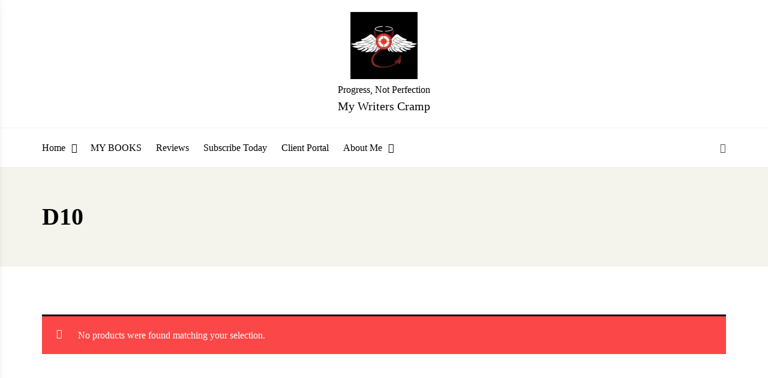

--- FILE ---
content_type: text/html; charset=UTF-8
request_url: https://mywriterscramp.com/product-tag/d10/
body_size: 35748
content:
<!doctype html><html dir="ltr" lang="en-US" prefix="og: https://ogp.me/ns#"><head><script data-no-optimize="1">var litespeed_docref=sessionStorage.getItem("litespeed_docref");litespeed_docref&&(Object.defineProperty(document,"referrer",{get:function(){return litespeed_docref}}),sessionStorage.removeItem("litespeed_docref"));</script> <meta charset="UTF-8"><meta name="viewport" content="width=device-width, initial-scale=1"><link rel="profile" href="http://gmpg.org/xfn/11"><title>D10 - My Writers Cramp</title><meta name="robots" content="max-image-preview:large" /><link rel="canonical" href="https://mywriterscramp.com/product-tag/d10/" /><meta name="generator" content="All in One SEO Pro (AIOSEO) 4.9.3" /><meta property="og:locale" content="en_US" /><meta property="og:site_name" content="My Writers Cramp - Progress, Not Perfection" /><meta property="og:type" content="article" /><meta property="og:title" content="D10 - My Writers Cramp" /><meta property="og:url" content="https://mywriterscramp.com/product-tag/d10/" /><meta property="og:image" content="https://i0.wp.com/mywriterscramp.com/wp-content/uploads/2022/04/svg-black-final-01-112x112-1.png?fit=112%2C112&#038;ssl=1" /><meta property="og:image:secure_url" content="https://i0.wp.com/mywriterscramp.com/wp-content/uploads/2022/04/svg-black-final-01-112x112-1.png?fit=112%2C112&#038;ssl=1" /><meta property="article:publisher" content="https://www.facebook.com/ericswettauthorinprogress" /><meta name="twitter:card" content="summary" /><meta name="twitter:site" content="@ericswett" /><meta name="twitter:title" content="D10 - My Writers Cramp" /><meta name="twitter:image" content="https://i0.wp.com/mywriterscramp.com/wp-content/uploads/2022/04/svg-black-final-01-112x112-1.png?fit=112%2C112&amp;ssl=1" /> <script type="application/ld+json" class="aioseo-schema">{"@context":"https:\/\/schema.org","@graph":[{"@type":"BreadcrumbList","@id":"https:\/\/mywriterscramp.com\/product-tag\/d10\/#breadcrumblist","itemListElement":[{"@type":"ListItem","@id":"https:\/\/mywriterscramp.com#listItem","position":1,"name":"Home","item":"https:\/\/mywriterscramp.com","nextItem":{"@type":"ListItem","@id":"https:\/\/mywriterscramp.com\/?page_id=15153#listItem","name":"Shop"}},{"@type":"ListItem","@id":"https:\/\/mywriterscramp.com\/?page_id=15153#listItem","position":2,"name":"Shop","item":"https:\/\/mywriterscramp.com\/?page_id=15153","nextItem":{"@type":"ListItem","@id":"https:\/\/mywriterscramp.com\/product-tag\/d10\/#listItem","name":"D10"},"previousItem":{"@type":"ListItem","@id":"https:\/\/mywriterscramp.com#listItem","name":"Home"}},{"@type":"ListItem","@id":"https:\/\/mywriterscramp.com\/product-tag\/d10\/#listItem","position":3,"name":"D10","previousItem":{"@type":"ListItem","@id":"https:\/\/mywriterscramp.com\/?page_id=15153#listItem","name":"Shop"}}]},{"@type":"CollectionPage","@id":"https:\/\/mywriterscramp.com\/product-tag\/d10\/#collectionpage","url":"https:\/\/mywriterscramp.com\/product-tag\/d10\/","name":"D10 - My Writers Cramp","inLanguage":"en-US","isPartOf":{"@id":"https:\/\/mywriterscramp.com\/#website"},"breadcrumb":{"@id":"https:\/\/mywriterscramp.com\/product-tag\/d10\/#breadcrumblist"}},{"@type":"Person","@id":"https:\/\/mywriterscramp.com\/#person","name":"innocenteric","image":{"@type":"ImageObject","@id":"https:\/\/mywriterscramp.com\/product-tag\/d10\/#personImage","url":"https:\/\/mywriterscramp.com\/wp-content\/litespeed\/avatar\/bf443c307cafb035f043baa4aca80e16.jpg?ver=1769313771","width":96,"height":96,"caption":"innocenteric"}},{"@type":"WebSite","@id":"https:\/\/mywriterscramp.com\/#website","url":"https:\/\/mywriterscramp.com\/","name":"My Writers Cramp","description":"Progress, Not Perfection","inLanguage":"en-US","publisher":{"@id":"https:\/\/mywriterscramp.com\/#person"}}]}</script>  <script>window._wca = window._wca || [];</script> <link rel='dns-prefetch' href='//stats.wp.com' /><link rel='dns-prefetch' href='//widgets.wp.com' /><link rel='dns-prefetch' href='//s0.wp.com' /><link rel='dns-prefetch' href='//0.gravatar.com' /><link rel='dns-prefetch' href='//1.gravatar.com' /><link rel='dns-prefetch' href='//2.gravatar.com' /><link rel='dns-prefetch' href='//jetpack.wordpress.com' /><link rel='dns-prefetch' href='//public-api.wordpress.com' /><link rel='preconnect' href='//i0.wp.com' /><link rel="alternate" type="application/rss+xml" title="My Writers Cramp &raquo; Feed" href="https://mywriterscramp.com/feed/" /><link rel="alternate" type="application/rss+xml" title="My Writers Cramp &raquo; Comments Feed" href="https://mywriterscramp.com/comments/feed/" /><link rel="alternate" type="application/rss+xml" title="My Writers Cramp &raquo; D10 Tag Feed" href="https://mywriterscramp.com/product-tag/d10/feed/" /><style id='wp-img-auto-sizes-contain-inline-css' type='text/css'>img:is([sizes=auto i],[sizes^="auto," i]){contain-intrinsic-size:3000px 1500px}
/*# sourceURL=wp-img-auto-sizes-contain-inline-css */</style><link data-optimized="1" rel='stylesheet' id='wp-block-library-css' href='https://mywriterscramp.com/wp-content/litespeed/css/c438fedfe701b50662cca7352de81eff.css?ver=69d76' type='text/css' media='all' /><style id='global-styles-inline-css' type='text/css'>:root{--wp--preset--aspect-ratio--square: 1;--wp--preset--aspect-ratio--4-3: 4/3;--wp--preset--aspect-ratio--3-4: 3/4;--wp--preset--aspect-ratio--3-2: 3/2;--wp--preset--aspect-ratio--2-3: 2/3;--wp--preset--aspect-ratio--16-9: 16/9;--wp--preset--aspect-ratio--9-16: 9/16;--wp--preset--color--black: #000000;--wp--preset--color--cyan-bluish-gray: #abb8c3;--wp--preset--color--white: #ffffff;--wp--preset--color--pale-pink: #f78da7;--wp--preset--color--vivid-red: #cf2e2e;--wp--preset--color--luminous-vivid-orange: #ff6900;--wp--preset--color--luminous-vivid-amber: #fcb900;--wp--preset--color--light-green-cyan: #7bdcb5;--wp--preset--color--vivid-green-cyan: #00d084;--wp--preset--color--pale-cyan-blue: #8ed1fc;--wp--preset--color--vivid-cyan-blue: #0693e3;--wp--preset--color--vivid-purple: #9b51e0;--wp--preset--gradient--vivid-cyan-blue-to-vivid-purple: linear-gradient(135deg,rgb(6,147,227) 0%,rgb(155,81,224) 100%);--wp--preset--gradient--light-green-cyan-to-vivid-green-cyan: linear-gradient(135deg,rgb(122,220,180) 0%,rgb(0,208,130) 100%);--wp--preset--gradient--luminous-vivid-amber-to-luminous-vivid-orange: linear-gradient(135deg,rgb(252,185,0) 0%,rgb(255,105,0) 100%);--wp--preset--gradient--luminous-vivid-orange-to-vivid-red: linear-gradient(135deg,rgb(255,105,0) 0%,rgb(207,46,46) 100%);--wp--preset--gradient--very-light-gray-to-cyan-bluish-gray: linear-gradient(135deg,rgb(238,238,238) 0%,rgb(169,184,195) 100%);--wp--preset--gradient--cool-to-warm-spectrum: linear-gradient(135deg,rgb(74,234,220) 0%,rgb(151,120,209) 20%,rgb(207,42,186) 40%,rgb(238,44,130) 60%,rgb(251,105,98) 80%,rgb(254,248,76) 100%);--wp--preset--gradient--blush-light-purple: linear-gradient(135deg,rgb(255,206,236) 0%,rgb(152,150,240) 100%);--wp--preset--gradient--blush-bordeaux: linear-gradient(135deg,rgb(254,205,165) 0%,rgb(254,45,45) 50%,rgb(107,0,62) 100%);--wp--preset--gradient--luminous-dusk: linear-gradient(135deg,rgb(255,203,112) 0%,rgb(199,81,192) 50%,rgb(65,88,208) 100%);--wp--preset--gradient--pale-ocean: linear-gradient(135deg,rgb(255,245,203) 0%,rgb(182,227,212) 50%,rgb(51,167,181) 100%);--wp--preset--gradient--electric-grass: linear-gradient(135deg,rgb(202,248,128) 0%,rgb(113,206,126) 100%);--wp--preset--gradient--midnight: linear-gradient(135deg,rgb(2,3,129) 0%,rgb(40,116,252) 100%);--wp--preset--font-size--small: 13px;--wp--preset--font-size--medium: 20px;--wp--preset--font-size--large: 36px;--wp--preset--font-size--x-large: 42px;--wp--preset--spacing--20: 0.44rem;--wp--preset--spacing--30: 0.67rem;--wp--preset--spacing--40: 1rem;--wp--preset--spacing--50: 1.5rem;--wp--preset--spacing--60: 2.25rem;--wp--preset--spacing--70: 3.38rem;--wp--preset--spacing--80: 5.06rem;--wp--preset--shadow--natural: 6px 6px 9px rgba(0, 0, 0, 0.2);--wp--preset--shadow--deep: 12px 12px 50px rgba(0, 0, 0, 0.4);--wp--preset--shadow--sharp: 6px 6px 0px rgba(0, 0, 0, 0.2);--wp--preset--shadow--outlined: 6px 6px 0px -3px rgb(255, 255, 255), 6px 6px rgb(0, 0, 0);--wp--preset--shadow--crisp: 6px 6px 0px rgb(0, 0, 0);}:where(.is-layout-flex){gap: 0.5em;}:where(.is-layout-grid){gap: 0.5em;}body .is-layout-flex{display: flex;}.is-layout-flex{flex-wrap: wrap;align-items: center;}.is-layout-flex > :is(*, div){margin: 0;}body .is-layout-grid{display: grid;}.is-layout-grid > :is(*, div){margin: 0;}:where(.wp-block-columns.is-layout-flex){gap: 2em;}:where(.wp-block-columns.is-layout-grid){gap: 2em;}:where(.wp-block-post-template.is-layout-flex){gap: 1.25em;}:where(.wp-block-post-template.is-layout-grid){gap: 1.25em;}.has-black-color{color: var(--wp--preset--color--black) !important;}.has-cyan-bluish-gray-color{color: var(--wp--preset--color--cyan-bluish-gray) !important;}.has-white-color{color: var(--wp--preset--color--white) !important;}.has-pale-pink-color{color: var(--wp--preset--color--pale-pink) !important;}.has-vivid-red-color{color: var(--wp--preset--color--vivid-red) !important;}.has-luminous-vivid-orange-color{color: var(--wp--preset--color--luminous-vivid-orange) !important;}.has-luminous-vivid-amber-color{color: var(--wp--preset--color--luminous-vivid-amber) !important;}.has-light-green-cyan-color{color: var(--wp--preset--color--light-green-cyan) !important;}.has-vivid-green-cyan-color{color: var(--wp--preset--color--vivid-green-cyan) !important;}.has-pale-cyan-blue-color{color: var(--wp--preset--color--pale-cyan-blue) !important;}.has-vivid-cyan-blue-color{color: var(--wp--preset--color--vivid-cyan-blue) !important;}.has-vivid-purple-color{color: var(--wp--preset--color--vivid-purple) !important;}.has-black-background-color{background-color: var(--wp--preset--color--black) !important;}.has-cyan-bluish-gray-background-color{background-color: var(--wp--preset--color--cyan-bluish-gray) !important;}.has-white-background-color{background-color: var(--wp--preset--color--white) !important;}.has-pale-pink-background-color{background-color: var(--wp--preset--color--pale-pink) !important;}.has-vivid-red-background-color{background-color: var(--wp--preset--color--vivid-red) !important;}.has-luminous-vivid-orange-background-color{background-color: var(--wp--preset--color--luminous-vivid-orange) !important;}.has-luminous-vivid-amber-background-color{background-color: var(--wp--preset--color--luminous-vivid-amber) !important;}.has-light-green-cyan-background-color{background-color: var(--wp--preset--color--light-green-cyan) !important;}.has-vivid-green-cyan-background-color{background-color: var(--wp--preset--color--vivid-green-cyan) !important;}.has-pale-cyan-blue-background-color{background-color: var(--wp--preset--color--pale-cyan-blue) !important;}.has-vivid-cyan-blue-background-color{background-color: var(--wp--preset--color--vivid-cyan-blue) !important;}.has-vivid-purple-background-color{background-color: var(--wp--preset--color--vivid-purple) !important;}.has-black-border-color{border-color: var(--wp--preset--color--black) !important;}.has-cyan-bluish-gray-border-color{border-color: var(--wp--preset--color--cyan-bluish-gray) !important;}.has-white-border-color{border-color: var(--wp--preset--color--white) !important;}.has-pale-pink-border-color{border-color: var(--wp--preset--color--pale-pink) !important;}.has-vivid-red-border-color{border-color: var(--wp--preset--color--vivid-red) !important;}.has-luminous-vivid-orange-border-color{border-color: var(--wp--preset--color--luminous-vivid-orange) !important;}.has-luminous-vivid-amber-border-color{border-color: var(--wp--preset--color--luminous-vivid-amber) !important;}.has-light-green-cyan-border-color{border-color: var(--wp--preset--color--light-green-cyan) !important;}.has-vivid-green-cyan-border-color{border-color: var(--wp--preset--color--vivid-green-cyan) !important;}.has-pale-cyan-blue-border-color{border-color: var(--wp--preset--color--pale-cyan-blue) !important;}.has-vivid-cyan-blue-border-color{border-color: var(--wp--preset--color--vivid-cyan-blue) !important;}.has-vivid-purple-border-color{border-color: var(--wp--preset--color--vivid-purple) !important;}.has-vivid-cyan-blue-to-vivid-purple-gradient-background{background: var(--wp--preset--gradient--vivid-cyan-blue-to-vivid-purple) !important;}.has-light-green-cyan-to-vivid-green-cyan-gradient-background{background: var(--wp--preset--gradient--light-green-cyan-to-vivid-green-cyan) !important;}.has-luminous-vivid-amber-to-luminous-vivid-orange-gradient-background{background: var(--wp--preset--gradient--luminous-vivid-amber-to-luminous-vivid-orange) !important;}.has-luminous-vivid-orange-to-vivid-red-gradient-background{background: var(--wp--preset--gradient--luminous-vivid-orange-to-vivid-red) !important;}.has-very-light-gray-to-cyan-bluish-gray-gradient-background{background: var(--wp--preset--gradient--very-light-gray-to-cyan-bluish-gray) !important;}.has-cool-to-warm-spectrum-gradient-background{background: var(--wp--preset--gradient--cool-to-warm-spectrum) !important;}.has-blush-light-purple-gradient-background{background: var(--wp--preset--gradient--blush-light-purple) !important;}.has-blush-bordeaux-gradient-background{background: var(--wp--preset--gradient--blush-bordeaux) !important;}.has-luminous-dusk-gradient-background{background: var(--wp--preset--gradient--luminous-dusk) !important;}.has-pale-ocean-gradient-background{background: var(--wp--preset--gradient--pale-ocean) !important;}.has-electric-grass-gradient-background{background: var(--wp--preset--gradient--electric-grass) !important;}.has-midnight-gradient-background{background: var(--wp--preset--gradient--midnight) !important;}.has-small-font-size{font-size: var(--wp--preset--font-size--small) !important;}.has-medium-font-size{font-size: var(--wp--preset--font-size--medium) !important;}.has-large-font-size{font-size: var(--wp--preset--font-size--large) !important;}.has-x-large-font-size{font-size: var(--wp--preset--font-size--x-large) !important;}
/*# sourceURL=global-styles-inline-css */</style><style id='classic-theme-styles-inline-css' type='text/css'>/*! This file is auto-generated */
.wp-block-button__link{color:#fff;background-color:#32373c;border-radius:9999px;box-shadow:none;text-decoration:none;padding:calc(.667em + 2px) calc(1.333em + 2px);font-size:1.125em}.wp-block-file__button{background:#32373c;color:#fff;text-decoration:none}
/*# sourceURL=/wp-includes/css/classic-themes.min.css */</style><link data-optimized="1" rel='stylesheet' id='fontawesome-v6-css' href='https://mywriterscramp.com/wp-content/litespeed/css/865e4d538ea484f186df1e2d965ff2ab.css?ver=02d64' type='text/css' media='all' /><link data-optimized="1" rel='stylesheet' id='rswpbs-selectize-css' href='https://mywriterscramp.com/wp-content/litespeed/css/b8f54dd00cbd0d5a0ddfc0b28a21f540.css?ver=55541' type='text/css' media='all' /><link data-optimized="1" rel='stylesheet' id='rswpbs-grid-css' href='https://mywriterscramp.com/wp-content/litespeed/css/aeb7f17b45a9b22f8c3dc747c79e0936.css?ver=7616e' type='text/css' media='all' /><link data-optimized="1" rel='stylesheet' id='rswpbs-style-css' href='https://mywriterscramp.com/wp-content/litespeed/css/42a4287479d22576744a71855919ea80.css?ver=3fcdf' type='text/css' media='all' /><link data-optimized="1" rel='stylesheet' id='woocommerce-layout-css' href='https://mywriterscramp.com/wp-content/litespeed/css/e0ae4ed3d8a96a30d8ffe7cebdf25c65.css?ver=2fada' type='text/css' media='all' /><style id='woocommerce-layout-inline-css' type='text/css'>.infinite-scroll .woocommerce-pagination {
		display: none;
	}
/*# sourceURL=woocommerce-layout-inline-css */</style><link data-optimized="1" rel='stylesheet' id='woocommerce-smallscreen-css' href='https://mywriterscramp.com/wp-content/litespeed/css/0a0b562027818f6889557aec7340443f.css?ver=448e7' type='text/css' media='only screen and (max-width: 768px)' /><link data-optimized="1" rel='stylesheet' id='woocommerce-general-css' href='https://mywriterscramp.com/wp-content/litespeed/css/1692a9562d10086e17647c0d06dbe3c3.css?ver=c3191' type='text/css' media='all' /><style id='woocommerce-inline-inline-css' type='text/css'>.woocommerce form .form-row .required { visibility: visible; }
/*# sourceURL=woocommerce-inline-inline-css */</style><link data-optimized="1" rel='stylesheet' id='zerobounce-email-validator-css' href='https://mywriterscramp.com/wp-content/litespeed/css/ec30a3f21f1b1cc38d3edd49bcd10d7f.css?ver=65215' type='text/css' media='all' /><link data-optimized="1" rel='stylesheet' id='orgseries-box-css-css' href='https://mywriterscramp.com/wp-content/litespeed/css/df1f34576108cec598e80f2a7fff6c38.css?ver=083ac' type='text/css' media='all' /><link data-optimized="1" rel='stylesheet' id='pps-series-overview-style-css' href='https://mywriterscramp.com/wp-content/litespeed/css/bb2e3d25cc229f8fb7a2ed2835bae37f.css?ver=1f291' type='text/css' media='all' /><link data-optimized="1" rel='stylesheet' id='pps-post-list-box-frontend-css' href='https://mywriterscramp.com/wp-content/litespeed/css/6570e0fd3708c22ec2f9708e0dc1a28b.css?ver=9ccd1' type='text/css' media='all' /><link data-optimized="1" rel='stylesheet' id='jetpack-instant-search-css' href='https://mywriterscramp.com/wp-content/litespeed/css/81a27cf3d7306ea8de56c62c5525d363.css?ver=38e0f' type='text/css' media='all' /><link data-optimized="1" rel='stylesheet' id='rswpbs-pro-style-css' href='https://mywriterscramp.com/wp-content/litespeed/css/34eb7d599d0887ef9c9eef057b6120d1.css?ver=33ddb' type='text/css' media='all' /><style id='rswpbs-pro-style-inline-css' type='text/css'>.rswpbs-book-content-wrapper .book-ratings, .rswpbs-book-information-container .information-list .information-content h4 a, .rswpbs-book-information-container .information-list .information-content .star-rating-inner, .rswpbs-book-loop-content-wrapper .book-title a:hover, .rswpbs-book-loop-content-wrapper .book-author a:hover{
			color: ;
		}
		.rswpbs-archive-pages-wrapper, .rs-wp-books-showcase-single-page{
			background-color: ;
		}
		.rswpbs-book-information-container{
			background-color: ;
		}
		.rswpbs-book-category-container-inner{
			background-color: ;
		}
		.rswpbs-book-content-wrapper a.rswpbs-book-buy-now-button, .rswpbs-review-form-field input[type="submit"], .rswpbs-search-form .search-field input[type=submit], .rswpbs-search-form .search-field input[type=submit]:hover, .rswpbs-search-form .search-field button.reset-search-form, .rswpbs-book-loop-content-wrapper .book-buy-btn a.rswpbs-book-buy-now-button, .rswpbs-featured-book-purchase-button a.rswpbs-book-buy-now-button, .rswpbs-pagination nav.navigation.pagination .nav-links .page-numbers.current, .rswpbs-pagination nav.navigation.pagination .nav-links .page-numbers:hover{
			background-color: ;
			color: ;
			border-color: ;
		}
		
/*# sourceURL=rswpbs-pro-style-inline-css */</style><link data-optimized="1" rel='stylesheet' id='rswpbs-pro-maginific-popup-css' href='https://mywriterscramp.com/wp-content/litespeed/css/299704b7745e82ee9f1625288300d7b0.css?ver=09252' type='text/css' media='all' /><link data-optimized="1" rel='stylesheet' id='alp-about-section-css' href='https://mywriterscramp.com/wp-content/litespeed/css/c126697348c5e7ca0c8e17efcdc0ae63.css?ver=9aca5' type='text/css' media='all' /><link data-optimized="1" rel='stylesheet' id='alp-book-sections-css' href='https://mywriterscramp.com/wp-content/litespeed/css/6e152558d51fcc6b1c905e0bd190eb83.css?ver=45760' type='text/css' media='all' /><link data-optimized="1" rel='stylesheet' id='boostrap-grid-css' href='https://mywriterscramp.com/wp-content/litespeed/css/ec760fab6dbe6f9e0ed907ea2473d339.css?ver=a2fdf' type='text/css' media='all' /><style id='boostrap-grid-inline-css' type='text/css'>@media (min-width: 1300px) {
            .container{
               max-width: 1200px;
            }
        }
    
/*# sourceURL=boostrap-grid-inline-css */</style><link data-optimized="1" rel='stylesheet' id='author-portfolio-pro-blocks-styles-css' href='https://mywriterscramp.com/wp-content/litespeed/css/803ddc83aa59772931f542c276ec408f.css?ver=369be' type='text/css' media='all' /><style id='author-portfolio-pro-blocks-styles-inline-css' type='text/css'>.featured-slider-left .read-more-button a{
            background-color: #ffffff;
            color: #fb4747;
        }
    .featured-slider-left .read-more-button a:hover, .featured-slider-left .read-more-button a:active{
            background-color: #fb4747;
            color: #ffffff;
        }
    
/*# sourceURL=author-portfolio-pro-blocks-styles-inline-css */</style><link data-optimized="1" rel='stylesheet' id='author-portfolio-pro-blocks-slider-styles-css' href='https://mywriterscramp.com/wp-content/litespeed/css/65a16d44067d25b475b2ec9b27aff0f0.css?ver=16ddd' type='text/css' media='all' /><link data-optimized="1" rel='stylesheet' id='jetpack_likes-css' href='https://mywriterscramp.com/wp-content/litespeed/css/cc213f1d3540cad4e4d383a13f98d2b9.css?ver=429c8' type='text/css' media='all' /><link data-optimized="1" rel='stylesheet' id='rswptpc_ess-main-css' href='https://mywriterscramp.com/wp-content/litespeed/css/213b1c27f211b127ac2e3eeaa82b7b71.css?ver=8a464' type='text/css' media='all' /><link data-optimized="1" rel='stylesheet' id='pps-series-post-details-frontend-css' href='https://mywriterscramp.com/wp-content/litespeed/css/84d98f1e7aff4dff407babc1c633f6b9.css?ver=4ffb1' type='text/css' media='all' /><link data-optimized="1" rel='stylesheet' id='pps-series-post-navigation-frontend-css' href='https://mywriterscramp.com/wp-content/litespeed/css/cb63ba11a2e2a1f2e3c993ff4cb2141a.css?ver=8d0fa' type='text/css' media='all' /><link data-optimized="1" rel='stylesheet' id='dashicons-css' href='https://mywriterscramp.com/wp-content/litespeed/css/db890b8876897e81ab58e233704935d3.css?ver=f12b7' type='text/css' media='all' /><link data-optimized="1" rel='stylesheet' id='filebird-document-library-frontend-css' href='https://mywriterscramp.com/wp-content/litespeed/css/eb9ec986352818e38b0e2da4c7e23461.css?ver=61a33' type='text/css' media='all' /><link data-optimized="1" rel='stylesheet' id='boxzilla-css' href='https://mywriterscramp.com/wp-content/litespeed/css/f867de59285606cf93f3ee777f6c6a94.css?ver=8b031' type='text/css' media='all' /><link data-optimized="1" rel='stylesheet' id='author-portfolio-pro-style-css' href='https://mywriterscramp.com/wp-content/litespeed/css/68cad8a486c5225168d34f14ca5d803a.css?ver=2c885' type='text/css' media='all' /><style id='author-portfolio-pro-style-inline-css' type='text/css'>@media (min-width: 991px) {
        .logo-image-wrapper .custom-logo-link{
           max-width: 300px;
        }
    }
	.about-section-content .heading-wrapper{
    	font-family:Roboto;
    	font-size:5rem;
    	font-weight:700;
    	line-height:1.3;
    	line-height:1.3;
    	letter-spacing:0px;
    	text-transform:uppercase;
    	color:#000000;
    }
	.about-section-content h4{
		font-family:Roboto;
    	font-size:1.5rem;
    	font-weight:700;
    	line-height:1.3;
    	line-height:1.3;
    	letter-spacing:0px;
    	text-transform:none;
    	color:#000000;
    }
	.about-section-content .author-short-text{
		font-family:Roboto;
    	font-size:1.1rem;
    	font-weight:300;
    	line-height:1.4;
    	line-height:1.4;
    	letter-spacing:0px;
    	text-transform:none;
    	color:#000000;
    }
	.about-section-social-links .social-link a{
		background-color:#ffffff;
		color:#fb4747;
	}
	.about-section-social-links .social-link a:hover, .about-section-social-links .social-link a:active{
		background-color:#fb4747;
		color:#ffffff;
	}
	.book-section-title-wrapper h2{
		font-family:Roboto;
    	font-size:1.5rem;
    	font-weight:regular;
    	line-height:1.6;
    	line-height:1.6;
    	letter-spacing:0px;
    	text-transform:uppercase;
    	color:#000000;
	}
	section.blog-page-header-area.blog-page-books-section{
		background-color:#f4f4ec;
		background-image:url();
		background-attachment:scroll;
		background-position:center center;
		background-repeat:repeat;
		background-size:cover;
    }
	.about-section-area{
        background-color:#fdf9f6;
		background-image:url();
		background-attachment:scroll;
		background-position:center center;
		background-repeat:repeat;
		background-size:cover;
    }
    header.site-header.header-two .header-logo-section, header.site-header.header-three .header-logo-section, header.site-header.header-five .header-logo-section, header.site-header.header-four .header-logo-section{
    	padding-top: 20px;
    	padding-bottom: 20px;
    }
    header.site-header.header-two .header-menu-area, header.site-header.header-three .header-menu-area, header.site-header.header-five .header-menu-area, header.site-header.header-four .header-menu-area{
    	padding-top: 10px;
    	padding-bottom: 10px;
    }
	
/*# sourceURL=author-portfolio-pro-style-inline-css */</style><link data-optimized="1" rel='stylesheet' id='woo-style-modify-css' href='https://mywriterscramp.com/wp-content/litespeed/css/6ba7e056b250358d562b6b40e53d37c1.css?ver=aa7c0' type='text/css' media='all' /><link data-optimized="1" rel='stylesheet' id='blog-top-posts-slider-style-css' href='https://mywriterscramp.com/wp-content/litespeed/css/9b7056f88917903ecb174b722816cf03.css?ver=5aad1' type='text/css' media='all' /><link data-optimized="1" rel='stylesheet' id='author-portfolio-pro-icons-css' href='https://mywriterscramp.com/wp-content/litespeed/css/ba9a96a0bee3de51f46f1d73c1b96ec3.css?ver=e1ed0' type='text/css' media='all' /> <script src="https://mywriterscramp.com/wp-includes/js/jquery/jquery.min.js?ver=3.7.1" id="jquery-core-js"></script> <script data-optimized="1" src="https://mywriterscramp.com/wp-content/litespeed/js/e7ae501b62f1d8b079ae296111ff3233.js?ver=81d01" id="jquery-migrate-js"></script> <script data-optimized="1" src="https://mywriterscramp.com/wp-content/litespeed/js/6a0454fdfc198f04f4abba92a249d2b0.js?ver=03cff" id="wc-jquery-blockui-js" defer data-wp-strategy="defer"></script> <script id="wc-add-to-cart-js-extra">var wc_add_to_cart_params = {"ajax_url":"/wp-admin/admin-ajax.php","wc_ajax_url":"/?wc-ajax=%%endpoint%%","i18n_view_cart":"View cart","cart_url":"https://mywriterscramp.com/cart/","is_cart":"","cart_redirect_after_add":"yes"};
//# sourceURL=wc-add-to-cart-js-extra</script> <script data-optimized="1" src="https://mywriterscramp.com/wp-content/litespeed/js/768ecd506ead6bf2b86bcde001c28cff.js?ver=875a2" id="wc-add-to-cart-js" defer data-wp-strategy="defer"></script> <script data-optimized="1" src="https://mywriterscramp.com/wp-content/litespeed/js/6b76ca20f6dfb3411f1c9b55473fc5b6.js?ver=c2e3d" id="wc-js-cookie-js" defer data-wp-strategy="defer"></script> <script id="woocommerce-js-extra">var woocommerce_params = {"ajax_url":"/wp-admin/admin-ajax.php","wc_ajax_url":"/?wc-ajax=%%endpoint%%","i18n_password_show":"Show password","i18n_password_hide":"Hide password"};
//# sourceURL=woocommerce-js-extra</script> <script data-optimized="1" src="https://mywriterscramp.com/wp-content/litespeed/js/2c6061766531660a4a14b721a5b32840.js?ver=37a0a" id="woocommerce-js" defer data-wp-strategy="defer"></script> <script data-optimized="1" src="https://mywriterscramp.com/wp-content/litespeed/js/8fec435320fd987b534154c170c13029.js?ver=2f9f5" id="zerobounce-email-validator-js"></script> <script id="WCPAY_ASSETS-js-extra">var wcpayAssets = {"url":"https://mywriterscramp.com/wp-content/plugins/woocommerce-payments/dist/"};
//# sourceURL=WCPAY_ASSETS-js-extra</script> <script src="https://stats.wp.com/s-202605.js" id="woocommerce-analytics-js" defer data-wp-strategy="defer"></script> <link rel="https://api.w.org/" href="https://mywriterscramp.com/wp-json/" /><link rel="alternate" title="JSON" type="application/json" href="https://mywriterscramp.com/wp-json/wp/v2/product_tag/2554" /><link rel="EditURI" type="application/rsd+xml" title="RSD" href="https://mywriterscramp.com/xmlrpc.php?rsd" /><meta name="generator" content="WordPress 6.9" /><meta name="generator" content="WooCommerce 10.4.3" /><style>img#wpstats{display:none}</style><meta name="google-site-verification" content="Qtt5jLtjeVnhpC4ixkKKTXlVUjurIhWpWKGMZ-FEgGM" />
<noscript><style>.woocommerce-product-gallery{ opacity: 1 !important; }</style></noscript> <script>(()=>{var o=[],i={};["on","off","toggle","show"].forEach((l=>{i[l]=function(){o.push([l,arguments])}})),window.Boxzilla=i,window.boxzilla_queue=o})();</script><style type="text/css">.blue-message {
    background-color: #3399ff;
    color: #ffffff;
    text-shadow: none;
    font-size: 16px;
    line-height: 24px;
    padding: 10px;
    padding-top: 10px;
    padding-right: 10px;
    padding-bottom: 10px;
    padding-left: 10px;
}.green-message {
    background-color: #8cc14c;
    color: #ffffff;
    text-shadow: none;
    font-size: 16px;
    line-height: 24px;
    padding: 10px;
    padding-top: 10px;
    padding-right: 10px;
    padding-bottom: 10px;
    padding-left: 10px;
}.orange-message {
    background-color: #faa732;
    color: #ffffff;
    text-shadow: none;
    font-size: 16px;
    line-height: 24px;
    padding: 10px;
    padding-top: 10px;
    padding-right: 10px;
    padding-bottom: 10px;
    padding-left: 10px;
}.red-message {
    background-color: #da4d31;
    color: #ffffff;
    text-shadow: none;
    font-size: 16px;
    line-height: 24px;
    padding: 10px;
    padding-top: 10px;
    padding-right: 10px;
    padding-bottom: 10px;
    padding-left: 10px;
}.grey-message {
    background-color: #53555c;
    color: #ffffff;
    text-shadow: none;
    font-size: 16px;
    line-height: 24px;
    padding: 10px;
    padding-top: 10px;
    padding-right: 10px;
    padding-bottom: 10px;
    padding-left: 10px;
}.left-block {
    background: radial-gradient(ellipse at center center, #ffffff 0%, #f2f2f2 100%);
    color: #8b8e97;
    padding: 10px;
    padding-top: 10px;
    padding-right: 10px;
    padding-bottom: 10px;
    padding-left: 10px;
    margin: 10px;
    margin-top: 10px;
    margin-right: 10px;
    margin-bottom: 10px;
    margin-left: 10px;
    float: left;
}.right-block {
    background: radial-gradient(ellipse at center center, #ffffff 0%, #f2f2f2 100%);
    color: #8b8e97;
    padding: 10px;
    padding-top: 10px;
    padding-right: 10px;
    padding-bottom: 10px;
    padding-left: 10px;
    margin: 10px;
    margin-top: 10px;
    margin-right: 10px;
    margin-bottom: 10px;
    margin-left: 10px;
    float: right;
}.blockquotes {
    background-color: none;
    border-left: 5px solid #f1f1f1;
    color: #8B8E97;
    font-size: 16px;
    font-style: italic;
    line-height: 22px;
    padding-left: 15px;
    padding: 10px;
    padding-top: 10px;
    padding-right: 10px;
    padding-bottom: 10px;
    width: 60%;
    float: left;
}</style><link rel="icon" href="https://i0.wp.com/mywriterscramp.com/wp-content/uploads/2022/04/svg-black-final-01-112x112-1.png?fit=32%2C32&#038;ssl=1" sizes="32x32" /><link rel="icon" href="https://i0.wp.com/mywriterscramp.com/wp-content/uploads/2022/04/svg-black-final-01-112x112-1.png?fit=112%2C112&#038;ssl=1" sizes="192x192" /><link rel="apple-touch-icon" href="https://i0.wp.com/mywriterscramp.com/wp-content/uploads/2022/04/svg-black-final-01-112x112-1.png?fit=112%2C112&#038;ssl=1" /><meta name="msapplication-TileImage" content="https://i0.wp.com/mywriterscramp.com/wp-content/uploads/2022/04/svg-black-final-01-112x112-1.png?fit=112%2C112&#038;ssl=1" /><style id="kirki-inline-styles">header#masthead{background:#ffffff;}header.site-header.header-two .header-menu-area, header.site-header.header-three .header-menu-area, header.site-header.header-four .header-menu-area{background-color:#ffffff;}header.site-header.header-two .header-menu-area, header.site-header.header-three .header-menu-area, header.site-header.header-five .header-menu-area{border-top-color:#f4f4ec;}header.site-header.header-four .header-menu-area, header.site-header.header-three .header-menu-area, header.site-header.header-one{border-bottom-color:#f4f4ec;}.site-branding .site-title a{font-family:Roboto;font-size:1.25rem;font-weight:400;letter-spacing:0px;line-height:1.6;text-transform:none;color:#000000;}.site-branding p.site-description{font-family:Roboto;font-size:1rem;font-weight:400;letter-spacing:0px;line-height:1.4;text-transform:none;color:#000000;}#cssmenu>ul>li>a{font-family:Roboto;font-size:1rem;font-weight:400;letter-spacing:0px;line-height:1.6;text-transform:none;color:#000000;}#cssmenu>ul>li:hover>a{color:#fb4747;}#cssmenu ul ul li:hover>a, #cssmenu ul ul li a:hover{color:#fb4747;}.search-and-cart-icon a, .search-and-cart-icon a:visited, .social-icons-wrapper>div a, .social-icons-wrapper>div a:visited{font-size:1rem;color:#444444;}.social-icons-wrapper a:hover, .search-and-cart-icon a:hover{color:#fb4747;}.mobile-menu-icon .menu-icon-wrapper a *{font-size:1.2rem;color:#444444;}.search-and-cart-icon a:hover, .social-icons-wrapper>div a:hover{color:#fb4747;}section.page-header-area, .books-category-archive-header{background:#f4f4ec;background-color:#f4f4ec;background-repeat:repeat;background-position:center center;background-attachment:scroll;-webkit-background-size:cover;-moz-background-size:cover;-ms-background-size:cover;-o-background-size:cover;background-size:cover;}section.page-header-area h1{font-family:Roboto;font-size:2.5rem;font-weight:700;letter-spacing:0px;line-height:1.6;text-align:center;text-transform:none;color:#000000;}aside.widget-area .widget .widget-title, aside.widget-area .widget .widgettitle, aside.widget-area .widget.widget_block .wp-block-group__inner-container>h2{background-color:#f1f1f1;font-family:Roboto;font-size:1rem;font-weight:700;letter-spacing:0px;line-height:1.6;text-align:left;text-transform:none;color:#000000;}.author-portfolio-pro-standard-post__overlay-category span.cat-links a, .widget .tagcloud a, blockquote.wp-block-quote.is-style-red-qoute, .scrooltotop a:hover, .discover-me-button a, .woocommerce .woocommerce-pagination .page-numbers li a, .woocommerce .woocommerce-pagination .page-numbers li span, .woocommerce ul.products li.product .onsale, .woocommerce span.onsale, .woocommerce #respond input#submit.alt, .woocommerce a.button.alt, .woocommerce button.button.alt, .woocommerce input.button.alt, .woocommerce-info, .woocommerce-noreviews, p.no-comments, .author-portfolio-pro-single-page .entry-footer a,nav.woocommerce-MyAccount-navigation ul li a, .rs-wp-themes-cookies-banner-area .cookies_accept_button, .widget_search button, aside.widget-area .widget .widget-title:before, .pagination li.page-item a, .pagination li.page-item span, .scrooltotop a, .author-portfolio-pro-standard-post__overlay-category span.cat-links a, .author-portfolio-pro-standard-post__post-meta span.cat-links a, .loop-book-image-wrapper a.view-book-details:hover, .rswpthemes-book-list-widget-area-inner .book-image .book-view-button a:hover, form#commentform p.form-submit button.btn-primary, .rswpthemes-search-form .search-field input[type=submit], .rswpthemes-search-form .search-field input[type=submit]:hover, .book-also-available-website-list a:hover, .book-info-wrapper a.rswpthemes-book-buy-now-button, .book-format-row .single-format a:hover, .author-books-list-section-title h2:before, .tax-books-author .section-title-area .section-title h2:before, .book-reviews-area .section-title-area .section-title h2:before, .view-book-button a, .section-title-area .section-title h2:before, .rswpthemes-book-loop-content-wrapper .book-buy-btn a.rswpthemes-book-buy-now-button, .rswpthemes-corses-lists-wrapper .course-view-button a, button, input[type="button"], input[type="reset"], input[type="submit"], .rswpthemes-book-content-wrapper a.rswpthemes-book-buy-now-button, .rswpbs-review-form-field input[type="submit"], .featured-book-area-inner .order-button a, .rswpthemes-featured-book-purchase-button a.rswpthemes-book-buy-now-button, .footer-social-links-wrapper a:hover, .featured-slider-area .featured-slider__category a, .author-portfolio-pro-theme-buy-button-wrapper .buy-theme-button a{background-color:#fb4747;}#cssmenu ul ul li:first-child{border-top-color:#fb4747;}.widget_search button,.rswpthemes-search-form .search-field input[type=submit], .rswpthemes-search-form .search-field input[type=submit]:hover, .book-info-wrapper a.rswpthemes-book-buy-now-button, .book-format-row .single-format a:hover, .rswpthemes-book-loop-content-wrapper .book-buy-btn a.rswpthemes-book-buy-now-button, .rswpthemes-book-content-wrapper a.rswpthemes-book-buy-now-button, .rswpthemes-featured-book-purchase-button a.rswpthemes-book-buy-now-button, .footer-social-links-wrapper a:hover{border-color:#fb4747;}.author-portfolio-pro-standard-post__overlay-category span.cat-links a, .widget .tagcloud a, blockquote.wp-block-quote.is-style-red-qoute, .scrooltotop a:hover, .discover-me-button a, .woocommerce .woocommerce-pagination .page-numbers li a, .woocommerce .woocommerce-pagination .page-numbers li span, .woocommerce ul.products li.product .onsale, .woocommerce span.onsale, .woocommerce #respond input#submit.alt, .woocommerce a.button.alt, .woocommerce button.button.alt, .woocommerce input.button.alt, .woocommerce-info, .woocommerce-noreviews, p.no-comments, .author-portfolio-pro-single-page .entry-footer a,nav.woocommerce-MyAccount-navigation ul li a, .rs-wp-themes-cookies-banner-area .cookies_accept_button, .widget_search button, aside.widget-area .widget .widget-title:before, .pagination li.page-item a, .pagination li.page-item span, .scrooltotop a,.scrooltotop a:visited .author-portfolio-pro-standard-post__overlay-category span.cat-links a, .author-portfolio-pro-standard-post__post-meta span.cat-links a, .loop-book-image-wrapper a.view-book-details:hover,.rswpthemes-book-list-widget-area-inner .book-image .book-view-button a:hover, form#commentform p.form-submit button.btn-primary, .rswpthemes-search-form .search-field input[type=submit], .rswpthemes-search-form .search-field input[type=submit]:hover, .book-info-wrapper a.rswpthemes-book-buy-now-button, .book-format-row .single-format a:hover, .view-book-button a, .rswpthemes-corses-lists-wrapper .course-view-button a, button, input[type="button"], input[type="reset"], input[type="submit"], .rswpthemes-book-content-wrapper a.rswpthemes-book-buy-now-button, .rswpbs-review-form-field input[type="submit"], .featured-book-area-inner .order-button a, .rswpthemes-featured-book-purchase-button a.rswpthemes-book-buy-now-button, .footer-social-links-wrapper a:hover, .featured-slider-area .featured-slider__category a, .author-portfolio-pro-theme-buy-button-wrapper .buy-theme-button a{color:#ffffff;}.widget-area .widget.widget_rss a.rsswidget, .widget ul li a:hover, .widget ul li a:visited, .widget ul li a:focus, .widget ul li a:active, .widget ol li a:hover, .widget ol li a:visited, .widget ol li a:focus, .widget ol li a:active, .author-portfolio-pro-standard-post .author-portfolio-pro-standard-post__full-summery a, a:hover, a:focus, a:active, span.opacity-none:before, header.archive-page-header span, .woocommerce ul.products li.product .price, .woocommerce div.product p.price, .woocommerce div.product span.price, .woocommerce .product_meta > * a, .woocommerce-account .woocommerce-MyAccount-content a, .author-portfolio-pro-standard-post_post-meta .tags-links a:hover, .post-details-page .author-portfolio-pro-standard-post__blog-meta .rswpthemes-icon, .author-portfolio-pro-standard-post__blog-meta>span.posted_by span.post-author-image i, .author-portfolio-pro-standard-post__blog-meta>span .rswpthemes-icon, .books-loop-item .loop-book-content-wrapper .book-price, .comments-area form#commentform p a, .post-details-page .author-portfolio-pro-standard-post__blog-meta .rswpthemes-icon, .book-info-wrapper>div.book-price h5, .book-info-wrapper>div.book-categories p a, .featured-slider-left h4 a, .featured-slider-left h5, .about-author-block-content h5, .section-title-area .section-title h5, .section-title-area .view-all-button a, a, a:visited, a.author-website-template-icon.rswpthemes-icon.icon-square-check, .author-portfolio-pro_author-bio-content .author-description a, .rswpthemes-book-single-header-content-container h4.book-author a:hover, .rswpthemes-book-content-wrapper .book-ratings, .rswpthemes-book-information-container .information-list .information-content h4 a, .rswpthemes-book-information-container .information-list .information-content .star-rating-inner, .featured-slider-area .featured-slider__post-meta .posted_by a span, .featured-slider-area .featured-slider__post-meta span.posted-on i.rswpthemes-icon, .featured-slider-area .featured-slider__post-meta .display_post_views i.rswpthemes-icon{color:#fb4747;}.author-portfolio-pro-standard-post__blog-meta>span.posted-on i.line{background-color:#fb4747;}.section-title-area .view-all-button a{border-color:#fb4747;}body{font-family:Roboto;font-size:1rem;font-weight:400;letter-spacing:0px;line-height:1.6;text-transform:none;color:#000000;}h1{font-family:Roboto;font-size:2.5rem;font-weight:700;letter-spacing:0px;line-height:1.6;text-transform:none;color:#000000;}h2{font-family:Roboto;font-size:2rem;font-weight:700;letter-spacing:0px;line-height:1.6;text-transform:none;color:#000000;}h3{font-family:Roboto;font-size:1.75rem;font-weight:700;letter-spacing:0px;line-height:1.6;text-transform:none;color:#000000;}h4{font-family:Roboto;font-size:1.5rem;font-weight:700;letter-spacing:0px;line-height:1.6;text-transform:none;color:#000000;}h5{font-family:Roboto;font-size:1.25rem;font-weight:700;letter-spacing:0px;line-height:1.6;text-transform:none;color:#000000;}h6{font-family:Roboto;font-size:1rem;font-weight:700;letter-spacing:0px;line-height:1.6;text-transform:none;color:#000000;}section.footer-content.footer-top-area{background-color:#1a1a1a;}section.footer-content.footer-top-area .widget-title.footer-title{color:rgb(255 255 255 / 50%);border-bottom-color:rgb(255 255 255 / 50%);}section.footer-content.footer-top-area .widget-title.footer-title:before{background-color:rgb(255 255 255 / 50%);}section.footer-content.footer-top-area .widget p,section.footer-content.footer-top-area .widget,section.footer-content.footer-top-area .widget span,section.footer-content.footer-top-area .widget li,section.footer-content.footer-top-area .widget div,section.footer-content.footer-top-area .widget cite,section.footer-content.footer-top-area .widget span.rss-date,section.footer-content.footer-top-area .widget table{color:#ffffff;}section.footer-content.footer-top-area .widget a{color:#ffffff;}section.footer-content.footer-top-area .widget.widget_nav_menu li, section.footer-content.footer-top-area .widget.widget_categories li{border-bottom-color:#ffffff;}section.footer-content.footer-bottom-area{background-color:#f4f4ec;}.footer-social-links-wrapper a{background-color:#ffffff;color:#000000;}.footer-social-links-wrapper a:hover{background-color:#fb4747;color:#ffffff;}.footer-menu-wrapper ul.menu li a{font-family:Roboto;font-size:1rem;font-weight:400;letter-spacing:0px;line-height:1.6;text-transform:none;color:#000000;}.footer-menu-wrapper ul.menu li a:hover{color:#fb4747;}.site-copyright{background-color:#f4f4ec;border-color:#f1f1f1;}.site-copyright .site-info{color:#000000;}.site-copyright .site-info a{color:#000000;}.author-portfolio-pro-alp-books-slider-wrapper .rswpbs-book-slider.featured-slider, .author-portfolio-pro-alp-books-slider-wrapper .rswpbs-book-slider.carousel-slider{background:#f4f4ec;background-color:#f4f4ec;background-repeat:repeat;background-position:center center;background-attachment:scroll;-webkit-background-size:cover;-moz-background-size:cover;-ms-background-size:cover;-o-background-size:cover;background-size:cover;}.rswpbs-book-slider.featured-slider .rswpthemes-book-loop-content-wrapper .book-title a, .rswpbs-book-slider.carousel-slider .rswpthemes-book-loop-content-wrapper .book-title a{color:#000000;}.rswpbs-book-slider.featured-slider .rswpthemes-book-loop-content-wrapper .book-title a:hover, .rswpbs-book-slider.carousel-slider .rswpthemes-book-loop-content-wrapper .book-title a:hover{color:#000000;}.rswpbs-book-slider.featured-slider .rswpthemes-book-loop-content-wrapper .book-author *, .rswpbs-book-slider.carousel-slider .rswpthemes-book-loop-content-wrapper .book-author *{color:#000000;}.rswpbs-book-slider.featured-slider .rswpthemes-book-loop-content-wrapper .book-buy-btn a, .rswpbs-book-slider.carousel-slider .rswpthemes-book-loop-content-wrapper .book-buy-btn a{background-color:#39b152;color:#ffffff;}.rswpbs-book-slider.featured-slider .rswpthemes-book-loop-content-wrapper .book-buy-btn a:hover, .rswpbs-book-slider.carousel-slider .rswpthemes-book-loop-content-wrapper .book-buy-btn a:hover{background-color:#000000;color:#ffffff;}.author-portfolio-pro-alp-about-me-section{background:#ffffff;background-color:#ffffff;background-repeat:repeat;background-position:center center;background-attachment:scroll;-webkit-background-size:cover;-moz-background-size:cover;-ms-background-size:cover;-o-background-size:cover;background-size:cover;}.author-portfolio-pro-alp-about-me-section .welcome-text{font-family:Roboto;font-size:24px;font-weight:700;letter-spacing:0px;line-height:1.6;text-align:initial;text-transform:none;color:#000000;}.author-portfolio-pro-alp-about-me-section .author-name{font-family:Roboto;font-size:54px;font-weight:700;letter-spacing:0px;line-height:1.6;text-align:initial;text-transform:none;color:#000000;}.author-portfolio-pro-alp-about-me-section .author-descriptions p{font-family:Roboto;font-size:18px;font-weight:400;letter-spacing:0px;line-height:1.6;text-align:initial;text-transform:none;color:#000000;}.author-portfolio-pro-alp-about-me-section .about-me-button a{background-color:#39b152;color:#ffffff;}.author-portfolio-pro-alp-about-me-section .about-me-button a:hover, .author-portfolio-pro-alp-about-me-section .about-me-button a:active{background-color:#000000;color:#ffffff;}.author-portfolio-pro-alp-about-me-section .social-icons a{background-color:#f1f1f1;color:#000000;}.author-portfolio-pro-alp-about-me-section .social-icons a:hover, .author-portfolio-pro-alp-about-me-section .social-icons a:active{background-color:#39b152;color:#ffffff;}.author-portfolio-pro-alp-books-gallery-wrapper{background:#f4f4ec;background-color:#f4f4ec;background-repeat:repeat;background-position:center center;background-attachment:scroll;-webkit-background-size:cover;-moz-background-size:cover;-ms-background-size:cover;-o-background-size:cover;background-size:cover;}.author-portfolio-pro-alp-books-gallery-wrapper .view-all-books-button-wrapper a{color:#f9464a;border-color:#f9464a;}.author-portfolio-pro-alp-books-gallery-wrapper .view-all-books-button-wrapper a:hover{background-color:#f9464a;color:#ffffff;border-color:#f9464a;}.rswpthemes-books-showcase-area.standard_layout .rswpthemes-book-loop-content-wrapper .book-title a{color:#000000;}.rswpthemes-books-showcase-area.standard_layout .rswpthemes-book-loop-content-wrapper .book-title a:hover{color:#000000;}.rswpthemes-books-showcase-area.standard_layout .rswpthemes-book-loop-content-wrapper .book-author *{color:#000000;}.rswpthemes-books-showcase-area.standard_layout .rswpthemes-book-loop-content-wrapper .book-buy-btn a{background-color:#39b152;color:#ffffff;}.rswpthemes-books-showcase-area.standard_layout .rswpthemes-book-loop-content-wrapper .book-buy-btn a:hover{background-color:#000000;color:#ffffff;}.author-portfolio-pro-alp-books-gallery-wrapper .rswpthemes-books-pagination a{background-color:#39b152;color:#ffffff;}.author-portfolio-pro-alp-books-gallery-wrapper .rswpthemes-books-pagination a:hover, .author-portfolio-pro-alp-books-gallery-wrapper .rswpthemes-books-pagination span.current{background-color:#000000;color:#ffffff;}.book-section-title-inner:before, .book-section-title-inner:after{border-color:#000000;}.section-style-div{background:#fdf9f6;background-color:#fdf9f6;background-repeat:repeat;background-position:center center;background-attachment:scroll;-webkit-background-size:cover;-moz-background-size:cover;-ms-background-size:cover;-o-background-size:cover;background-size:cover;}#custom-featured-slider .subtitle{font-family:Roboto;font-size:1rem;font-weight:400;letter-spacing:0px;line-height:1.6;text-transform:none;color:#000000;}#custom-featured-slider .title{font-family:Roboto;font-size:3rem;font-weight:700;letter-spacing:0px;line-height:1.2;text-transform:none;color:#000000;}#custom-featured-slider .description{font-family:Roboto;font-size:1rem;font-weight:400;letter-spacing:0px;line-height:1.4;text-transform:none;color:#000000;}#custom-featured-slider .read-more-button{font-family:Roboto;font-size:1rem;font-weight:400;letter-spacing:0px;line-height:1.4;text-transform:none;color:#000000;}.post-details-page .author-portfolio-pro-standard-post__post-title h1.single-post-title{font-family:Roboto;font-size:2.25rem;font-weight:bold;letter-spacing:0px;line-height:1.6;text-align:left;text-transform:none;color:#000000;}.author-portfolio-pro-standard-post__post-title a h2, .author-portfolio-pro-standard-post__post-title a h3{font-family:Roboto;font-size:1.5rem;font-weight:bold;letter-spacing:0px;line-height:1.4;text-align:left;text-transform:none;color:#000000;}.footer-subscribe-form-area{background-color:#f4f4ec;}.footer-subscribe-form-wrapper .mc4wp-form-fields input[type="submit"]{background-color:#fb4747;border-color:#fb4747;color:#ffffff;}.footer-subscribe-form-wrapper .mc4wp-form-fields input[type="email"]{background-color:#ffffff;color:#000000;}.footer-subscribe-form-wrapper .mc4wp-form-fields input[type="email"]::placeholder{color:#000000;}.footer-subscribe-form-wrapper .mc4wp-form-fields input[type="email"]::-webkit-input-placeholder{color:#000000;}.footer-subscribe-form-wrapper .mc4wp-form-fields input[type="email"]::-moz-placeholder{color:#000000;}.footer-subscribe-form-wrapper .mc4wp-form-fields input[type="email"]:-ms-input-placeholder{color:#000000;}.footer-subscribe-form-wrapper .mc4wp-form-fields input[type="email"]::-ms-input-placeholder{color:#000000;}.footer-subscribe-form-wrapper .subscribe-form-title h2{font-family:Roboto;font-size:2.5rem;font-weight:700;letter-spacing:0px;line-height:1.4;text-align:center;text-transform:none;color:#ffffff;}/* cyrillic-ext */
@font-face {
  font-family: 'Roboto';
  font-style: normal;
  font-weight: 300;
  font-stretch: normal;
  font-display: swap;
  src: url(https://mywriterscramp.com/wp-content/fonts/roboto/font) format('woff');
  unicode-range: U+0460-052F, U+1C80-1C8A, U+20B4, U+2DE0-2DFF, U+A640-A69F, U+FE2E-FE2F;
}
/* cyrillic */
@font-face {
  font-family: 'Roboto';
  font-style: normal;
  font-weight: 300;
  font-stretch: normal;
  font-display: swap;
  src: url(https://mywriterscramp.com/wp-content/fonts/roboto/font) format('woff');
  unicode-range: U+0301, U+0400-045F, U+0490-0491, U+04B0-04B1, U+2116;
}
/* greek-ext */
@font-face {
  font-family: 'Roboto';
  font-style: normal;
  font-weight: 300;
  font-stretch: normal;
  font-display: swap;
  src: url(https://mywriterscramp.com/wp-content/fonts/roboto/font) format('woff');
  unicode-range: U+1F00-1FFF;
}
/* greek */
@font-face {
  font-family: 'Roboto';
  font-style: normal;
  font-weight: 300;
  font-stretch: normal;
  font-display: swap;
  src: url(https://mywriterscramp.com/wp-content/fonts/roboto/font) format('woff');
  unicode-range: U+0370-0377, U+037A-037F, U+0384-038A, U+038C, U+038E-03A1, U+03A3-03FF;
}
/* math */
@font-face {
  font-family: 'Roboto';
  font-style: normal;
  font-weight: 300;
  font-stretch: normal;
  font-display: swap;
  src: url(https://mywriterscramp.com/wp-content/fonts/roboto/font) format('woff');
  unicode-range: U+0302-0303, U+0305, U+0307-0308, U+0310, U+0312, U+0315, U+031A, U+0326-0327, U+032C, U+032F-0330, U+0332-0333, U+0338, U+033A, U+0346, U+034D, U+0391-03A1, U+03A3-03A9, U+03B1-03C9, U+03D1, U+03D5-03D6, U+03F0-03F1, U+03F4-03F5, U+2016-2017, U+2034-2038, U+203C, U+2040, U+2043, U+2047, U+2050, U+2057, U+205F, U+2070-2071, U+2074-208E, U+2090-209C, U+20D0-20DC, U+20E1, U+20E5-20EF, U+2100-2112, U+2114-2115, U+2117-2121, U+2123-214F, U+2190, U+2192, U+2194-21AE, U+21B0-21E5, U+21F1-21F2, U+21F4-2211, U+2213-2214, U+2216-22FF, U+2308-230B, U+2310, U+2319, U+231C-2321, U+2336-237A, U+237C, U+2395, U+239B-23B7, U+23D0, U+23DC-23E1, U+2474-2475, U+25AF, U+25B3, U+25B7, U+25BD, U+25C1, U+25CA, U+25CC, U+25FB, U+266D-266F, U+27C0-27FF, U+2900-2AFF, U+2B0E-2B11, U+2B30-2B4C, U+2BFE, U+3030, U+FF5B, U+FF5D, U+1D400-1D7FF, U+1EE00-1EEFF;
}
/* symbols */
@font-face {
  font-family: 'Roboto';
  font-style: normal;
  font-weight: 300;
  font-stretch: normal;
  font-display: swap;
  src: url(https://mywriterscramp.com/wp-content/fonts/roboto/font) format('woff');
  unicode-range: U+0001-000C, U+000E-001F, U+007F-009F, U+20DD-20E0, U+20E2-20E4, U+2150-218F, U+2190, U+2192, U+2194-2199, U+21AF, U+21E6-21F0, U+21F3, U+2218-2219, U+2299, U+22C4-22C6, U+2300-243F, U+2440-244A, U+2460-24FF, U+25A0-27BF, U+2800-28FF, U+2921-2922, U+2981, U+29BF, U+29EB, U+2B00-2BFF, U+4DC0-4DFF, U+FFF9-FFFB, U+10140-1018E, U+10190-1019C, U+101A0, U+101D0-101FD, U+102E0-102FB, U+10E60-10E7E, U+1D2C0-1D2D3, U+1D2E0-1D37F, U+1F000-1F0FF, U+1F100-1F1AD, U+1F1E6-1F1FF, U+1F30D-1F30F, U+1F315, U+1F31C, U+1F31E, U+1F320-1F32C, U+1F336, U+1F378, U+1F37D, U+1F382, U+1F393-1F39F, U+1F3A7-1F3A8, U+1F3AC-1F3AF, U+1F3C2, U+1F3C4-1F3C6, U+1F3CA-1F3CE, U+1F3D4-1F3E0, U+1F3ED, U+1F3F1-1F3F3, U+1F3F5-1F3F7, U+1F408, U+1F415, U+1F41F, U+1F426, U+1F43F, U+1F441-1F442, U+1F444, U+1F446-1F449, U+1F44C-1F44E, U+1F453, U+1F46A, U+1F47D, U+1F4A3, U+1F4B0, U+1F4B3, U+1F4B9, U+1F4BB, U+1F4BF, U+1F4C8-1F4CB, U+1F4D6, U+1F4DA, U+1F4DF, U+1F4E3-1F4E6, U+1F4EA-1F4ED, U+1F4F7, U+1F4F9-1F4FB, U+1F4FD-1F4FE, U+1F503, U+1F507-1F50B, U+1F50D, U+1F512-1F513, U+1F53E-1F54A, U+1F54F-1F5FA, U+1F610, U+1F650-1F67F, U+1F687, U+1F68D, U+1F691, U+1F694, U+1F698, U+1F6AD, U+1F6B2, U+1F6B9-1F6BA, U+1F6BC, U+1F6C6-1F6CF, U+1F6D3-1F6D7, U+1F6E0-1F6EA, U+1F6F0-1F6F3, U+1F6F7-1F6FC, U+1F700-1F7FF, U+1F800-1F80B, U+1F810-1F847, U+1F850-1F859, U+1F860-1F887, U+1F890-1F8AD, U+1F8B0-1F8BB, U+1F8C0-1F8C1, U+1F900-1F90B, U+1F93B, U+1F946, U+1F984, U+1F996, U+1F9E9, U+1FA00-1FA6F, U+1FA70-1FA7C, U+1FA80-1FA89, U+1FA8F-1FAC6, U+1FACE-1FADC, U+1FADF-1FAE9, U+1FAF0-1FAF8, U+1FB00-1FBFF;
}
/* vietnamese */
@font-face {
  font-family: 'Roboto';
  font-style: normal;
  font-weight: 300;
  font-stretch: normal;
  font-display: swap;
  src: url(https://mywriterscramp.com/wp-content/fonts/roboto/font) format('woff');
  unicode-range: U+0102-0103, U+0110-0111, U+0128-0129, U+0168-0169, U+01A0-01A1, U+01AF-01B0, U+0300-0301, U+0303-0304, U+0308-0309, U+0323, U+0329, U+1EA0-1EF9, U+20AB;
}
/* latin-ext */
@font-face {
  font-family: 'Roboto';
  font-style: normal;
  font-weight: 300;
  font-stretch: normal;
  font-display: swap;
  src: url(https://mywriterscramp.com/wp-content/fonts/roboto/font) format('woff');
  unicode-range: U+0100-02BA, U+02BD-02C5, U+02C7-02CC, U+02CE-02D7, U+02DD-02FF, U+0304, U+0308, U+0329, U+1D00-1DBF, U+1E00-1E9F, U+1EF2-1EFF, U+2020, U+20A0-20AB, U+20AD-20C0, U+2113, U+2C60-2C7F, U+A720-A7FF;
}
/* latin */
@font-face {
  font-family: 'Roboto';
  font-style: normal;
  font-weight: 300;
  font-stretch: normal;
  font-display: swap;
  src: url(https://mywriterscramp.com/wp-content/fonts/roboto/font) format('woff');
  unicode-range: U+0000-00FF, U+0131, U+0152-0153, U+02BB-02BC, U+02C6, U+02DA, U+02DC, U+0304, U+0308, U+0329, U+2000-206F, U+20AC, U+2122, U+2191, U+2193, U+2212, U+2215, U+FEFF, U+FFFD;
}
/* cyrillic-ext */
@font-face {
  font-family: 'Roboto';
  font-style: normal;
  font-weight: 400;
  font-stretch: normal;
  font-display: swap;
  src: url(https://mywriterscramp.com/wp-content/fonts/roboto/font) format('woff');
  unicode-range: U+0460-052F, U+1C80-1C8A, U+20B4, U+2DE0-2DFF, U+A640-A69F, U+FE2E-FE2F;
}
/* cyrillic */
@font-face {
  font-family: 'Roboto';
  font-style: normal;
  font-weight: 400;
  font-stretch: normal;
  font-display: swap;
  src: url(https://mywriterscramp.com/wp-content/fonts/roboto/font) format('woff');
  unicode-range: U+0301, U+0400-045F, U+0490-0491, U+04B0-04B1, U+2116;
}
/* greek-ext */
@font-face {
  font-family: 'Roboto';
  font-style: normal;
  font-weight: 400;
  font-stretch: normal;
  font-display: swap;
  src: url(https://mywriterscramp.com/wp-content/fonts/roboto/font) format('woff');
  unicode-range: U+1F00-1FFF;
}
/* greek */
@font-face {
  font-family: 'Roboto';
  font-style: normal;
  font-weight: 400;
  font-stretch: normal;
  font-display: swap;
  src: url(https://mywriterscramp.com/wp-content/fonts/roboto/font) format('woff');
  unicode-range: U+0370-0377, U+037A-037F, U+0384-038A, U+038C, U+038E-03A1, U+03A3-03FF;
}
/* math */
@font-face {
  font-family: 'Roboto';
  font-style: normal;
  font-weight: 400;
  font-stretch: normal;
  font-display: swap;
  src: url(https://mywriterscramp.com/wp-content/fonts/roboto/font) format('woff');
  unicode-range: U+0302-0303, U+0305, U+0307-0308, U+0310, U+0312, U+0315, U+031A, U+0326-0327, U+032C, U+032F-0330, U+0332-0333, U+0338, U+033A, U+0346, U+034D, U+0391-03A1, U+03A3-03A9, U+03B1-03C9, U+03D1, U+03D5-03D6, U+03F0-03F1, U+03F4-03F5, U+2016-2017, U+2034-2038, U+203C, U+2040, U+2043, U+2047, U+2050, U+2057, U+205F, U+2070-2071, U+2074-208E, U+2090-209C, U+20D0-20DC, U+20E1, U+20E5-20EF, U+2100-2112, U+2114-2115, U+2117-2121, U+2123-214F, U+2190, U+2192, U+2194-21AE, U+21B0-21E5, U+21F1-21F2, U+21F4-2211, U+2213-2214, U+2216-22FF, U+2308-230B, U+2310, U+2319, U+231C-2321, U+2336-237A, U+237C, U+2395, U+239B-23B7, U+23D0, U+23DC-23E1, U+2474-2475, U+25AF, U+25B3, U+25B7, U+25BD, U+25C1, U+25CA, U+25CC, U+25FB, U+266D-266F, U+27C0-27FF, U+2900-2AFF, U+2B0E-2B11, U+2B30-2B4C, U+2BFE, U+3030, U+FF5B, U+FF5D, U+1D400-1D7FF, U+1EE00-1EEFF;
}
/* symbols */
@font-face {
  font-family: 'Roboto';
  font-style: normal;
  font-weight: 400;
  font-stretch: normal;
  font-display: swap;
  src: url(https://mywriterscramp.com/wp-content/fonts/roboto/font) format('woff');
  unicode-range: U+0001-000C, U+000E-001F, U+007F-009F, U+20DD-20E0, U+20E2-20E4, U+2150-218F, U+2190, U+2192, U+2194-2199, U+21AF, U+21E6-21F0, U+21F3, U+2218-2219, U+2299, U+22C4-22C6, U+2300-243F, U+2440-244A, U+2460-24FF, U+25A0-27BF, U+2800-28FF, U+2921-2922, U+2981, U+29BF, U+29EB, U+2B00-2BFF, U+4DC0-4DFF, U+FFF9-FFFB, U+10140-1018E, U+10190-1019C, U+101A0, U+101D0-101FD, U+102E0-102FB, U+10E60-10E7E, U+1D2C0-1D2D3, U+1D2E0-1D37F, U+1F000-1F0FF, U+1F100-1F1AD, U+1F1E6-1F1FF, U+1F30D-1F30F, U+1F315, U+1F31C, U+1F31E, U+1F320-1F32C, U+1F336, U+1F378, U+1F37D, U+1F382, U+1F393-1F39F, U+1F3A7-1F3A8, U+1F3AC-1F3AF, U+1F3C2, U+1F3C4-1F3C6, U+1F3CA-1F3CE, U+1F3D4-1F3E0, U+1F3ED, U+1F3F1-1F3F3, U+1F3F5-1F3F7, U+1F408, U+1F415, U+1F41F, U+1F426, U+1F43F, U+1F441-1F442, U+1F444, U+1F446-1F449, U+1F44C-1F44E, U+1F453, U+1F46A, U+1F47D, U+1F4A3, U+1F4B0, U+1F4B3, U+1F4B9, U+1F4BB, U+1F4BF, U+1F4C8-1F4CB, U+1F4D6, U+1F4DA, U+1F4DF, U+1F4E3-1F4E6, U+1F4EA-1F4ED, U+1F4F7, U+1F4F9-1F4FB, U+1F4FD-1F4FE, U+1F503, U+1F507-1F50B, U+1F50D, U+1F512-1F513, U+1F53E-1F54A, U+1F54F-1F5FA, U+1F610, U+1F650-1F67F, U+1F687, U+1F68D, U+1F691, U+1F694, U+1F698, U+1F6AD, U+1F6B2, U+1F6B9-1F6BA, U+1F6BC, U+1F6C6-1F6CF, U+1F6D3-1F6D7, U+1F6E0-1F6EA, U+1F6F0-1F6F3, U+1F6F7-1F6FC, U+1F700-1F7FF, U+1F800-1F80B, U+1F810-1F847, U+1F850-1F859, U+1F860-1F887, U+1F890-1F8AD, U+1F8B0-1F8BB, U+1F8C0-1F8C1, U+1F900-1F90B, U+1F93B, U+1F946, U+1F984, U+1F996, U+1F9E9, U+1FA00-1FA6F, U+1FA70-1FA7C, U+1FA80-1FA89, U+1FA8F-1FAC6, U+1FACE-1FADC, U+1FADF-1FAE9, U+1FAF0-1FAF8, U+1FB00-1FBFF;
}
/* vietnamese */
@font-face {
  font-family: 'Roboto';
  font-style: normal;
  font-weight: 400;
  font-stretch: normal;
  font-display: swap;
  src: url(https://mywriterscramp.com/wp-content/fonts/roboto/font) format('woff');
  unicode-range: U+0102-0103, U+0110-0111, U+0128-0129, U+0168-0169, U+01A0-01A1, U+01AF-01B0, U+0300-0301, U+0303-0304, U+0308-0309, U+0323, U+0329, U+1EA0-1EF9, U+20AB;
}
/* latin-ext */
@font-face {
  font-family: 'Roboto';
  font-style: normal;
  font-weight: 400;
  font-stretch: normal;
  font-display: swap;
  src: url(https://mywriterscramp.com/wp-content/fonts/roboto/font) format('woff');
  unicode-range: U+0100-02BA, U+02BD-02C5, U+02C7-02CC, U+02CE-02D7, U+02DD-02FF, U+0304, U+0308, U+0329, U+1D00-1DBF, U+1E00-1E9F, U+1EF2-1EFF, U+2020, U+20A0-20AB, U+20AD-20C0, U+2113, U+2C60-2C7F, U+A720-A7FF;
}
/* latin */
@font-face {
  font-family: 'Roboto';
  font-style: normal;
  font-weight: 400;
  font-stretch: normal;
  font-display: swap;
  src: url(https://mywriterscramp.com/wp-content/fonts/roboto/font) format('woff');
  unicode-range: U+0000-00FF, U+0131, U+0152-0153, U+02BB-02BC, U+02C6, U+02DA, U+02DC, U+0304, U+0308, U+0329, U+2000-206F, U+20AC, U+2122, U+2191, U+2193, U+2212, U+2215, U+FEFF, U+FFFD;
}
/* cyrillic-ext */
@font-face {
  font-family: 'Roboto';
  font-style: normal;
  font-weight: 700;
  font-stretch: normal;
  font-display: swap;
  src: url(https://mywriterscramp.com/wp-content/fonts/roboto/font) format('woff');
  unicode-range: U+0460-052F, U+1C80-1C8A, U+20B4, U+2DE0-2DFF, U+A640-A69F, U+FE2E-FE2F;
}
/* cyrillic */
@font-face {
  font-family: 'Roboto';
  font-style: normal;
  font-weight: 700;
  font-stretch: normal;
  font-display: swap;
  src: url(https://mywriterscramp.com/wp-content/fonts/roboto/font) format('woff');
  unicode-range: U+0301, U+0400-045F, U+0490-0491, U+04B0-04B1, U+2116;
}
/* greek-ext */
@font-face {
  font-family: 'Roboto';
  font-style: normal;
  font-weight: 700;
  font-stretch: normal;
  font-display: swap;
  src: url(https://mywriterscramp.com/wp-content/fonts/roboto/font) format('woff');
  unicode-range: U+1F00-1FFF;
}
/* greek */
@font-face {
  font-family: 'Roboto';
  font-style: normal;
  font-weight: 700;
  font-stretch: normal;
  font-display: swap;
  src: url(https://mywriterscramp.com/wp-content/fonts/roboto/font) format('woff');
  unicode-range: U+0370-0377, U+037A-037F, U+0384-038A, U+038C, U+038E-03A1, U+03A3-03FF;
}
/* math */
@font-face {
  font-family: 'Roboto';
  font-style: normal;
  font-weight: 700;
  font-stretch: normal;
  font-display: swap;
  src: url(https://mywriterscramp.com/wp-content/fonts/roboto/font) format('woff');
  unicode-range: U+0302-0303, U+0305, U+0307-0308, U+0310, U+0312, U+0315, U+031A, U+0326-0327, U+032C, U+032F-0330, U+0332-0333, U+0338, U+033A, U+0346, U+034D, U+0391-03A1, U+03A3-03A9, U+03B1-03C9, U+03D1, U+03D5-03D6, U+03F0-03F1, U+03F4-03F5, U+2016-2017, U+2034-2038, U+203C, U+2040, U+2043, U+2047, U+2050, U+2057, U+205F, U+2070-2071, U+2074-208E, U+2090-209C, U+20D0-20DC, U+20E1, U+20E5-20EF, U+2100-2112, U+2114-2115, U+2117-2121, U+2123-214F, U+2190, U+2192, U+2194-21AE, U+21B0-21E5, U+21F1-21F2, U+21F4-2211, U+2213-2214, U+2216-22FF, U+2308-230B, U+2310, U+2319, U+231C-2321, U+2336-237A, U+237C, U+2395, U+239B-23B7, U+23D0, U+23DC-23E1, U+2474-2475, U+25AF, U+25B3, U+25B7, U+25BD, U+25C1, U+25CA, U+25CC, U+25FB, U+266D-266F, U+27C0-27FF, U+2900-2AFF, U+2B0E-2B11, U+2B30-2B4C, U+2BFE, U+3030, U+FF5B, U+FF5D, U+1D400-1D7FF, U+1EE00-1EEFF;
}
/* symbols */
@font-face {
  font-family: 'Roboto';
  font-style: normal;
  font-weight: 700;
  font-stretch: normal;
  font-display: swap;
  src: url(https://mywriterscramp.com/wp-content/fonts/roboto/font) format('woff');
  unicode-range: U+0001-000C, U+000E-001F, U+007F-009F, U+20DD-20E0, U+20E2-20E4, U+2150-218F, U+2190, U+2192, U+2194-2199, U+21AF, U+21E6-21F0, U+21F3, U+2218-2219, U+2299, U+22C4-22C6, U+2300-243F, U+2440-244A, U+2460-24FF, U+25A0-27BF, U+2800-28FF, U+2921-2922, U+2981, U+29BF, U+29EB, U+2B00-2BFF, U+4DC0-4DFF, U+FFF9-FFFB, U+10140-1018E, U+10190-1019C, U+101A0, U+101D0-101FD, U+102E0-102FB, U+10E60-10E7E, U+1D2C0-1D2D3, U+1D2E0-1D37F, U+1F000-1F0FF, U+1F100-1F1AD, U+1F1E6-1F1FF, U+1F30D-1F30F, U+1F315, U+1F31C, U+1F31E, U+1F320-1F32C, U+1F336, U+1F378, U+1F37D, U+1F382, U+1F393-1F39F, U+1F3A7-1F3A8, U+1F3AC-1F3AF, U+1F3C2, U+1F3C4-1F3C6, U+1F3CA-1F3CE, U+1F3D4-1F3E0, U+1F3ED, U+1F3F1-1F3F3, U+1F3F5-1F3F7, U+1F408, U+1F415, U+1F41F, U+1F426, U+1F43F, U+1F441-1F442, U+1F444, U+1F446-1F449, U+1F44C-1F44E, U+1F453, U+1F46A, U+1F47D, U+1F4A3, U+1F4B0, U+1F4B3, U+1F4B9, U+1F4BB, U+1F4BF, U+1F4C8-1F4CB, U+1F4D6, U+1F4DA, U+1F4DF, U+1F4E3-1F4E6, U+1F4EA-1F4ED, U+1F4F7, U+1F4F9-1F4FB, U+1F4FD-1F4FE, U+1F503, U+1F507-1F50B, U+1F50D, U+1F512-1F513, U+1F53E-1F54A, U+1F54F-1F5FA, U+1F610, U+1F650-1F67F, U+1F687, U+1F68D, U+1F691, U+1F694, U+1F698, U+1F6AD, U+1F6B2, U+1F6B9-1F6BA, U+1F6BC, U+1F6C6-1F6CF, U+1F6D3-1F6D7, U+1F6E0-1F6EA, U+1F6F0-1F6F3, U+1F6F7-1F6FC, U+1F700-1F7FF, U+1F800-1F80B, U+1F810-1F847, U+1F850-1F859, U+1F860-1F887, U+1F890-1F8AD, U+1F8B0-1F8BB, U+1F8C0-1F8C1, U+1F900-1F90B, U+1F93B, U+1F946, U+1F984, U+1F996, U+1F9E9, U+1FA00-1FA6F, U+1FA70-1FA7C, U+1FA80-1FA89, U+1FA8F-1FAC6, U+1FACE-1FADC, U+1FADF-1FAE9, U+1FAF0-1FAF8, U+1FB00-1FBFF;
}
/* vietnamese */
@font-face {
  font-family: 'Roboto';
  font-style: normal;
  font-weight: 700;
  font-stretch: normal;
  font-display: swap;
  src: url(https://mywriterscramp.com/wp-content/fonts/roboto/font) format('woff');
  unicode-range: U+0102-0103, U+0110-0111, U+0128-0129, U+0168-0169, U+01A0-01A1, U+01AF-01B0, U+0300-0301, U+0303-0304, U+0308-0309, U+0323, U+0329, U+1EA0-1EF9, U+20AB;
}
/* latin-ext */
@font-face {
  font-family: 'Roboto';
  font-style: normal;
  font-weight: 700;
  font-stretch: normal;
  font-display: swap;
  src: url(https://mywriterscramp.com/wp-content/fonts/roboto/font) format('woff');
  unicode-range: U+0100-02BA, U+02BD-02C5, U+02C7-02CC, U+02CE-02D7, U+02DD-02FF, U+0304, U+0308, U+0329, U+1D00-1DBF, U+1E00-1E9F, U+1EF2-1EFF, U+2020, U+20A0-20AB, U+20AD-20C0, U+2113, U+2C60-2C7F, U+A720-A7FF;
}
/* latin */
@font-face {
  font-family: 'Roboto';
  font-style: normal;
  font-weight: 700;
  font-stretch: normal;
  font-display: swap;
  src: url(https://mywriterscramp.com/wp-content/fonts/roboto/font) format('woff');
  unicode-range: U+0000-00FF, U+0131, U+0152-0153, U+02BB-02BC, U+02C6, U+02DA, U+02DC, U+0304, U+0308, U+0329, U+2000-206F, U+20AC, U+2122, U+2191, U+2193, U+2212, U+2215, U+FEFF, U+FFFD;
}/* cyrillic-ext */
@font-face {
  font-family: 'Roboto';
  font-style: normal;
  font-weight: 300;
  font-stretch: normal;
  font-display: swap;
  src: url(https://mywriterscramp.com/wp-content/fonts/roboto/font) format('woff');
  unicode-range: U+0460-052F, U+1C80-1C8A, U+20B4, U+2DE0-2DFF, U+A640-A69F, U+FE2E-FE2F;
}
/* cyrillic */
@font-face {
  font-family: 'Roboto';
  font-style: normal;
  font-weight: 300;
  font-stretch: normal;
  font-display: swap;
  src: url(https://mywriterscramp.com/wp-content/fonts/roboto/font) format('woff');
  unicode-range: U+0301, U+0400-045F, U+0490-0491, U+04B0-04B1, U+2116;
}
/* greek-ext */
@font-face {
  font-family: 'Roboto';
  font-style: normal;
  font-weight: 300;
  font-stretch: normal;
  font-display: swap;
  src: url(https://mywriterscramp.com/wp-content/fonts/roboto/font) format('woff');
  unicode-range: U+1F00-1FFF;
}
/* greek */
@font-face {
  font-family: 'Roboto';
  font-style: normal;
  font-weight: 300;
  font-stretch: normal;
  font-display: swap;
  src: url(https://mywriterscramp.com/wp-content/fonts/roboto/font) format('woff');
  unicode-range: U+0370-0377, U+037A-037F, U+0384-038A, U+038C, U+038E-03A1, U+03A3-03FF;
}
/* math */
@font-face {
  font-family: 'Roboto';
  font-style: normal;
  font-weight: 300;
  font-stretch: normal;
  font-display: swap;
  src: url(https://mywriterscramp.com/wp-content/fonts/roboto/font) format('woff');
  unicode-range: U+0302-0303, U+0305, U+0307-0308, U+0310, U+0312, U+0315, U+031A, U+0326-0327, U+032C, U+032F-0330, U+0332-0333, U+0338, U+033A, U+0346, U+034D, U+0391-03A1, U+03A3-03A9, U+03B1-03C9, U+03D1, U+03D5-03D6, U+03F0-03F1, U+03F4-03F5, U+2016-2017, U+2034-2038, U+203C, U+2040, U+2043, U+2047, U+2050, U+2057, U+205F, U+2070-2071, U+2074-208E, U+2090-209C, U+20D0-20DC, U+20E1, U+20E5-20EF, U+2100-2112, U+2114-2115, U+2117-2121, U+2123-214F, U+2190, U+2192, U+2194-21AE, U+21B0-21E5, U+21F1-21F2, U+21F4-2211, U+2213-2214, U+2216-22FF, U+2308-230B, U+2310, U+2319, U+231C-2321, U+2336-237A, U+237C, U+2395, U+239B-23B7, U+23D0, U+23DC-23E1, U+2474-2475, U+25AF, U+25B3, U+25B7, U+25BD, U+25C1, U+25CA, U+25CC, U+25FB, U+266D-266F, U+27C0-27FF, U+2900-2AFF, U+2B0E-2B11, U+2B30-2B4C, U+2BFE, U+3030, U+FF5B, U+FF5D, U+1D400-1D7FF, U+1EE00-1EEFF;
}
/* symbols */
@font-face {
  font-family: 'Roboto';
  font-style: normal;
  font-weight: 300;
  font-stretch: normal;
  font-display: swap;
  src: url(https://mywriterscramp.com/wp-content/fonts/roboto/font) format('woff');
  unicode-range: U+0001-000C, U+000E-001F, U+007F-009F, U+20DD-20E0, U+20E2-20E4, U+2150-218F, U+2190, U+2192, U+2194-2199, U+21AF, U+21E6-21F0, U+21F3, U+2218-2219, U+2299, U+22C4-22C6, U+2300-243F, U+2440-244A, U+2460-24FF, U+25A0-27BF, U+2800-28FF, U+2921-2922, U+2981, U+29BF, U+29EB, U+2B00-2BFF, U+4DC0-4DFF, U+FFF9-FFFB, U+10140-1018E, U+10190-1019C, U+101A0, U+101D0-101FD, U+102E0-102FB, U+10E60-10E7E, U+1D2C0-1D2D3, U+1D2E0-1D37F, U+1F000-1F0FF, U+1F100-1F1AD, U+1F1E6-1F1FF, U+1F30D-1F30F, U+1F315, U+1F31C, U+1F31E, U+1F320-1F32C, U+1F336, U+1F378, U+1F37D, U+1F382, U+1F393-1F39F, U+1F3A7-1F3A8, U+1F3AC-1F3AF, U+1F3C2, U+1F3C4-1F3C6, U+1F3CA-1F3CE, U+1F3D4-1F3E0, U+1F3ED, U+1F3F1-1F3F3, U+1F3F5-1F3F7, U+1F408, U+1F415, U+1F41F, U+1F426, U+1F43F, U+1F441-1F442, U+1F444, U+1F446-1F449, U+1F44C-1F44E, U+1F453, U+1F46A, U+1F47D, U+1F4A3, U+1F4B0, U+1F4B3, U+1F4B9, U+1F4BB, U+1F4BF, U+1F4C8-1F4CB, U+1F4D6, U+1F4DA, U+1F4DF, U+1F4E3-1F4E6, U+1F4EA-1F4ED, U+1F4F7, U+1F4F9-1F4FB, U+1F4FD-1F4FE, U+1F503, U+1F507-1F50B, U+1F50D, U+1F512-1F513, U+1F53E-1F54A, U+1F54F-1F5FA, U+1F610, U+1F650-1F67F, U+1F687, U+1F68D, U+1F691, U+1F694, U+1F698, U+1F6AD, U+1F6B2, U+1F6B9-1F6BA, U+1F6BC, U+1F6C6-1F6CF, U+1F6D3-1F6D7, U+1F6E0-1F6EA, U+1F6F0-1F6F3, U+1F6F7-1F6FC, U+1F700-1F7FF, U+1F800-1F80B, U+1F810-1F847, U+1F850-1F859, U+1F860-1F887, U+1F890-1F8AD, U+1F8B0-1F8BB, U+1F8C0-1F8C1, U+1F900-1F90B, U+1F93B, U+1F946, U+1F984, U+1F996, U+1F9E9, U+1FA00-1FA6F, U+1FA70-1FA7C, U+1FA80-1FA89, U+1FA8F-1FAC6, U+1FACE-1FADC, U+1FADF-1FAE9, U+1FAF0-1FAF8, U+1FB00-1FBFF;
}
/* vietnamese */
@font-face {
  font-family: 'Roboto';
  font-style: normal;
  font-weight: 300;
  font-stretch: normal;
  font-display: swap;
  src: url(https://mywriterscramp.com/wp-content/fonts/roboto/font) format('woff');
  unicode-range: U+0102-0103, U+0110-0111, U+0128-0129, U+0168-0169, U+01A0-01A1, U+01AF-01B0, U+0300-0301, U+0303-0304, U+0308-0309, U+0323, U+0329, U+1EA0-1EF9, U+20AB;
}
/* latin-ext */
@font-face {
  font-family: 'Roboto';
  font-style: normal;
  font-weight: 300;
  font-stretch: normal;
  font-display: swap;
  src: url(https://mywriterscramp.com/wp-content/fonts/roboto/font) format('woff');
  unicode-range: U+0100-02BA, U+02BD-02C5, U+02C7-02CC, U+02CE-02D7, U+02DD-02FF, U+0304, U+0308, U+0329, U+1D00-1DBF, U+1E00-1E9F, U+1EF2-1EFF, U+2020, U+20A0-20AB, U+20AD-20C0, U+2113, U+2C60-2C7F, U+A720-A7FF;
}
/* latin */
@font-face {
  font-family: 'Roboto';
  font-style: normal;
  font-weight: 300;
  font-stretch: normal;
  font-display: swap;
  src: url(https://mywriterscramp.com/wp-content/fonts/roboto/font) format('woff');
  unicode-range: U+0000-00FF, U+0131, U+0152-0153, U+02BB-02BC, U+02C6, U+02DA, U+02DC, U+0304, U+0308, U+0329, U+2000-206F, U+20AC, U+2122, U+2191, U+2193, U+2212, U+2215, U+FEFF, U+FFFD;
}
/* cyrillic-ext */
@font-face {
  font-family: 'Roboto';
  font-style: normal;
  font-weight: 400;
  font-stretch: normal;
  font-display: swap;
  src: url(https://mywriterscramp.com/wp-content/fonts/roboto/font) format('woff');
  unicode-range: U+0460-052F, U+1C80-1C8A, U+20B4, U+2DE0-2DFF, U+A640-A69F, U+FE2E-FE2F;
}
/* cyrillic */
@font-face {
  font-family: 'Roboto';
  font-style: normal;
  font-weight: 400;
  font-stretch: normal;
  font-display: swap;
  src: url(https://mywriterscramp.com/wp-content/fonts/roboto/font) format('woff');
  unicode-range: U+0301, U+0400-045F, U+0490-0491, U+04B0-04B1, U+2116;
}
/* greek-ext */
@font-face {
  font-family: 'Roboto';
  font-style: normal;
  font-weight: 400;
  font-stretch: normal;
  font-display: swap;
  src: url(https://mywriterscramp.com/wp-content/fonts/roboto/font) format('woff');
  unicode-range: U+1F00-1FFF;
}
/* greek */
@font-face {
  font-family: 'Roboto';
  font-style: normal;
  font-weight: 400;
  font-stretch: normal;
  font-display: swap;
  src: url(https://mywriterscramp.com/wp-content/fonts/roboto/font) format('woff');
  unicode-range: U+0370-0377, U+037A-037F, U+0384-038A, U+038C, U+038E-03A1, U+03A3-03FF;
}
/* math */
@font-face {
  font-family: 'Roboto';
  font-style: normal;
  font-weight: 400;
  font-stretch: normal;
  font-display: swap;
  src: url(https://mywriterscramp.com/wp-content/fonts/roboto/font) format('woff');
  unicode-range: U+0302-0303, U+0305, U+0307-0308, U+0310, U+0312, U+0315, U+031A, U+0326-0327, U+032C, U+032F-0330, U+0332-0333, U+0338, U+033A, U+0346, U+034D, U+0391-03A1, U+03A3-03A9, U+03B1-03C9, U+03D1, U+03D5-03D6, U+03F0-03F1, U+03F4-03F5, U+2016-2017, U+2034-2038, U+203C, U+2040, U+2043, U+2047, U+2050, U+2057, U+205F, U+2070-2071, U+2074-208E, U+2090-209C, U+20D0-20DC, U+20E1, U+20E5-20EF, U+2100-2112, U+2114-2115, U+2117-2121, U+2123-214F, U+2190, U+2192, U+2194-21AE, U+21B0-21E5, U+21F1-21F2, U+21F4-2211, U+2213-2214, U+2216-22FF, U+2308-230B, U+2310, U+2319, U+231C-2321, U+2336-237A, U+237C, U+2395, U+239B-23B7, U+23D0, U+23DC-23E1, U+2474-2475, U+25AF, U+25B3, U+25B7, U+25BD, U+25C1, U+25CA, U+25CC, U+25FB, U+266D-266F, U+27C0-27FF, U+2900-2AFF, U+2B0E-2B11, U+2B30-2B4C, U+2BFE, U+3030, U+FF5B, U+FF5D, U+1D400-1D7FF, U+1EE00-1EEFF;
}
/* symbols */
@font-face {
  font-family: 'Roboto';
  font-style: normal;
  font-weight: 400;
  font-stretch: normal;
  font-display: swap;
  src: url(https://mywriterscramp.com/wp-content/fonts/roboto/font) format('woff');
  unicode-range: U+0001-000C, U+000E-001F, U+007F-009F, U+20DD-20E0, U+20E2-20E4, U+2150-218F, U+2190, U+2192, U+2194-2199, U+21AF, U+21E6-21F0, U+21F3, U+2218-2219, U+2299, U+22C4-22C6, U+2300-243F, U+2440-244A, U+2460-24FF, U+25A0-27BF, U+2800-28FF, U+2921-2922, U+2981, U+29BF, U+29EB, U+2B00-2BFF, U+4DC0-4DFF, U+FFF9-FFFB, U+10140-1018E, U+10190-1019C, U+101A0, U+101D0-101FD, U+102E0-102FB, U+10E60-10E7E, U+1D2C0-1D2D3, U+1D2E0-1D37F, U+1F000-1F0FF, U+1F100-1F1AD, U+1F1E6-1F1FF, U+1F30D-1F30F, U+1F315, U+1F31C, U+1F31E, U+1F320-1F32C, U+1F336, U+1F378, U+1F37D, U+1F382, U+1F393-1F39F, U+1F3A7-1F3A8, U+1F3AC-1F3AF, U+1F3C2, U+1F3C4-1F3C6, U+1F3CA-1F3CE, U+1F3D4-1F3E0, U+1F3ED, U+1F3F1-1F3F3, U+1F3F5-1F3F7, U+1F408, U+1F415, U+1F41F, U+1F426, U+1F43F, U+1F441-1F442, U+1F444, U+1F446-1F449, U+1F44C-1F44E, U+1F453, U+1F46A, U+1F47D, U+1F4A3, U+1F4B0, U+1F4B3, U+1F4B9, U+1F4BB, U+1F4BF, U+1F4C8-1F4CB, U+1F4D6, U+1F4DA, U+1F4DF, U+1F4E3-1F4E6, U+1F4EA-1F4ED, U+1F4F7, U+1F4F9-1F4FB, U+1F4FD-1F4FE, U+1F503, U+1F507-1F50B, U+1F50D, U+1F512-1F513, U+1F53E-1F54A, U+1F54F-1F5FA, U+1F610, U+1F650-1F67F, U+1F687, U+1F68D, U+1F691, U+1F694, U+1F698, U+1F6AD, U+1F6B2, U+1F6B9-1F6BA, U+1F6BC, U+1F6C6-1F6CF, U+1F6D3-1F6D7, U+1F6E0-1F6EA, U+1F6F0-1F6F3, U+1F6F7-1F6FC, U+1F700-1F7FF, U+1F800-1F80B, U+1F810-1F847, U+1F850-1F859, U+1F860-1F887, U+1F890-1F8AD, U+1F8B0-1F8BB, U+1F8C0-1F8C1, U+1F900-1F90B, U+1F93B, U+1F946, U+1F984, U+1F996, U+1F9E9, U+1FA00-1FA6F, U+1FA70-1FA7C, U+1FA80-1FA89, U+1FA8F-1FAC6, U+1FACE-1FADC, U+1FADF-1FAE9, U+1FAF0-1FAF8, U+1FB00-1FBFF;
}
/* vietnamese */
@font-face {
  font-family: 'Roboto';
  font-style: normal;
  font-weight: 400;
  font-stretch: normal;
  font-display: swap;
  src: url(https://mywriterscramp.com/wp-content/fonts/roboto/font) format('woff');
  unicode-range: U+0102-0103, U+0110-0111, U+0128-0129, U+0168-0169, U+01A0-01A1, U+01AF-01B0, U+0300-0301, U+0303-0304, U+0308-0309, U+0323, U+0329, U+1EA0-1EF9, U+20AB;
}
/* latin-ext */
@font-face {
  font-family: 'Roboto';
  font-style: normal;
  font-weight: 400;
  font-stretch: normal;
  font-display: swap;
  src: url(https://mywriterscramp.com/wp-content/fonts/roboto/font) format('woff');
  unicode-range: U+0100-02BA, U+02BD-02C5, U+02C7-02CC, U+02CE-02D7, U+02DD-02FF, U+0304, U+0308, U+0329, U+1D00-1DBF, U+1E00-1E9F, U+1EF2-1EFF, U+2020, U+20A0-20AB, U+20AD-20C0, U+2113, U+2C60-2C7F, U+A720-A7FF;
}
/* latin */
@font-face {
  font-family: 'Roboto';
  font-style: normal;
  font-weight: 400;
  font-stretch: normal;
  font-display: swap;
  src: url(https://mywriterscramp.com/wp-content/fonts/roboto/font) format('woff');
  unicode-range: U+0000-00FF, U+0131, U+0152-0153, U+02BB-02BC, U+02C6, U+02DA, U+02DC, U+0304, U+0308, U+0329, U+2000-206F, U+20AC, U+2122, U+2191, U+2193, U+2212, U+2215, U+FEFF, U+FFFD;
}
/* cyrillic-ext */
@font-face {
  font-family: 'Roboto';
  font-style: normal;
  font-weight: 700;
  font-stretch: normal;
  font-display: swap;
  src: url(https://mywriterscramp.com/wp-content/fonts/roboto/font) format('woff');
  unicode-range: U+0460-052F, U+1C80-1C8A, U+20B4, U+2DE0-2DFF, U+A640-A69F, U+FE2E-FE2F;
}
/* cyrillic */
@font-face {
  font-family: 'Roboto';
  font-style: normal;
  font-weight: 700;
  font-stretch: normal;
  font-display: swap;
  src: url(https://mywriterscramp.com/wp-content/fonts/roboto/font) format('woff');
  unicode-range: U+0301, U+0400-045F, U+0490-0491, U+04B0-04B1, U+2116;
}
/* greek-ext */
@font-face {
  font-family: 'Roboto';
  font-style: normal;
  font-weight: 700;
  font-stretch: normal;
  font-display: swap;
  src: url(https://mywriterscramp.com/wp-content/fonts/roboto/font) format('woff');
  unicode-range: U+1F00-1FFF;
}
/* greek */
@font-face {
  font-family: 'Roboto';
  font-style: normal;
  font-weight: 700;
  font-stretch: normal;
  font-display: swap;
  src: url(https://mywriterscramp.com/wp-content/fonts/roboto/font) format('woff');
  unicode-range: U+0370-0377, U+037A-037F, U+0384-038A, U+038C, U+038E-03A1, U+03A3-03FF;
}
/* math */
@font-face {
  font-family: 'Roboto';
  font-style: normal;
  font-weight: 700;
  font-stretch: normal;
  font-display: swap;
  src: url(https://mywriterscramp.com/wp-content/fonts/roboto/font) format('woff');
  unicode-range: U+0302-0303, U+0305, U+0307-0308, U+0310, U+0312, U+0315, U+031A, U+0326-0327, U+032C, U+032F-0330, U+0332-0333, U+0338, U+033A, U+0346, U+034D, U+0391-03A1, U+03A3-03A9, U+03B1-03C9, U+03D1, U+03D5-03D6, U+03F0-03F1, U+03F4-03F5, U+2016-2017, U+2034-2038, U+203C, U+2040, U+2043, U+2047, U+2050, U+2057, U+205F, U+2070-2071, U+2074-208E, U+2090-209C, U+20D0-20DC, U+20E1, U+20E5-20EF, U+2100-2112, U+2114-2115, U+2117-2121, U+2123-214F, U+2190, U+2192, U+2194-21AE, U+21B0-21E5, U+21F1-21F2, U+21F4-2211, U+2213-2214, U+2216-22FF, U+2308-230B, U+2310, U+2319, U+231C-2321, U+2336-237A, U+237C, U+2395, U+239B-23B7, U+23D0, U+23DC-23E1, U+2474-2475, U+25AF, U+25B3, U+25B7, U+25BD, U+25C1, U+25CA, U+25CC, U+25FB, U+266D-266F, U+27C0-27FF, U+2900-2AFF, U+2B0E-2B11, U+2B30-2B4C, U+2BFE, U+3030, U+FF5B, U+FF5D, U+1D400-1D7FF, U+1EE00-1EEFF;
}
/* symbols */
@font-face {
  font-family: 'Roboto';
  font-style: normal;
  font-weight: 700;
  font-stretch: normal;
  font-display: swap;
  src: url(https://mywriterscramp.com/wp-content/fonts/roboto/font) format('woff');
  unicode-range: U+0001-000C, U+000E-001F, U+007F-009F, U+20DD-20E0, U+20E2-20E4, U+2150-218F, U+2190, U+2192, U+2194-2199, U+21AF, U+21E6-21F0, U+21F3, U+2218-2219, U+2299, U+22C4-22C6, U+2300-243F, U+2440-244A, U+2460-24FF, U+25A0-27BF, U+2800-28FF, U+2921-2922, U+2981, U+29BF, U+29EB, U+2B00-2BFF, U+4DC0-4DFF, U+FFF9-FFFB, U+10140-1018E, U+10190-1019C, U+101A0, U+101D0-101FD, U+102E0-102FB, U+10E60-10E7E, U+1D2C0-1D2D3, U+1D2E0-1D37F, U+1F000-1F0FF, U+1F100-1F1AD, U+1F1E6-1F1FF, U+1F30D-1F30F, U+1F315, U+1F31C, U+1F31E, U+1F320-1F32C, U+1F336, U+1F378, U+1F37D, U+1F382, U+1F393-1F39F, U+1F3A7-1F3A8, U+1F3AC-1F3AF, U+1F3C2, U+1F3C4-1F3C6, U+1F3CA-1F3CE, U+1F3D4-1F3E0, U+1F3ED, U+1F3F1-1F3F3, U+1F3F5-1F3F7, U+1F408, U+1F415, U+1F41F, U+1F426, U+1F43F, U+1F441-1F442, U+1F444, U+1F446-1F449, U+1F44C-1F44E, U+1F453, U+1F46A, U+1F47D, U+1F4A3, U+1F4B0, U+1F4B3, U+1F4B9, U+1F4BB, U+1F4BF, U+1F4C8-1F4CB, U+1F4D6, U+1F4DA, U+1F4DF, U+1F4E3-1F4E6, U+1F4EA-1F4ED, U+1F4F7, U+1F4F9-1F4FB, U+1F4FD-1F4FE, U+1F503, U+1F507-1F50B, U+1F50D, U+1F512-1F513, U+1F53E-1F54A, U+1F54F-1F5FA, U+1F610, U+1F650-1F67F, U+1F687, U+1F68D, U+1F691, U+1F694, U+1F698, U+1F6AD, U+1F6B2, U+1F6B9-1F6BA, U+1F6BC, U+1F6C6-1F6CF, U+1F6D3-1F6D7, U+1F6E0-1F6EA, U+1F6F0-1F6F3, U+1F6F7-1F6FC, U+1F700-1F7FF, U+1F800-1F80B, U+1F810-1F847, U+1F850-1F859, U+1F860-1F887, U+1F890-1F8AD, U+1F8B0-1F8BB, U+1F8C0-1F8C1, U+1F900-1F90B, U+1F93B, U+1F946, U+1F984, U+1F996, U+1F9E9, U+1FA00-1FA6F, U+1FA70-1FA7C, U+1FA80-1FA89, U+1FA8F-1FAC6, U+1FACE-1FADC, U+1FADF-1FAE9, U+1FAF0-1FAF8, U+1FB00-1FBFF;
}
/* vietnamese */
@font-face {
  font-family: 'Roboto';
  font-style: normal;
  font-weight: 700;
  font-stretch: normal;
  font-display: swap;
  src: url(https://mywriterscramp.com/wp-content/fonts/roboto/font) format('woff');
  unicode-range: U+0102-0103, U+0110-0111, U+0128-0129, U+0168-0169, U+01A0-01A1, U+01AF-01B0, U+0300-0301, U+0303-0304, U+0308-0309, U+0323, U+0329, U+1EA0-1EF9, U+20AB;
}
/* latin-ext */
@font-face {
  font-family: 'Roboto';
  font-style: normal;
  font-weight: 700;
  font-stretch: normal;
  font-display: swap;
  src: url(https://mywriterscramp.com/wp-content/fonts/roboto/font) format('woff');
  unicode-range: U+0100-02BA, U+02BD-02C5, U+02C7-02CC, U+02CE-02D7, U+02DD-02FF, U+0304, U+0308, U+0329, U+1D00-1DBF, U+1E00-1E9F, U+1EF2-1EFF, U+2020, U+20A0-20AB, U+20AD-20C0, U+2113, U+2C60-2C7F, U+A720-A7FF;
}
/* latin */
@font-face {
  font-family: 'Roboto';
  font-style: normal;
  font-weight: 700;
  font-stretch: normal;
  font-display: swap;
  src: url(https://mywriterscramp.com/wp-content/fonts/roboto/font) format('woff');
  unicode-range: U+0000-00FF, U+0131, U+0152-0153, U+02BB-02BC, U+02C6, U+02DA, U+02DC, U+0304, U+0308, U+0329, U+2000-206F, U+20AC, U+2122, U+2191, U+2193, U+2212, U+2215, U+FEFF, U+FFFD;
}/* cyrillic-ext */
@font-face {
  font-family: 'Roboto';
  font-style: normal;
  font-weight: 300;
  font-stretch: normal;
  font-display: swap;
  src: url(https://mywriterscramp.com/wp-content/fonts/roboto/font) format('woff');
  unicode-range: U+0460-052F, U+1C80-1C8A, U+20B4, U+2DE0-2DFF, U+A640-A69F, U+FE2E-FE2F;
}
/* cyrillic */
@font-face {
  font-family: 'Roboto';
  font-style: normal;
  font-weight: 300;
  font-stretch: normal;
  font-display: swap;
  src: url(https://mywriterscramp.com/wp-content/fonts/roboto/font) format('woff');
  unicode-range: U+0301, U+0400-045F, U+0490-0491, U+04B0-04B1, U+2116;
}
/* greek-ext */
@font-face {
  font-family: 'Roboto';
  font-style: normal;
  font-weight: 300;
  font-stretch: normal;
  font-display: swap;
  src: url(https://mywriterscramp.com/wp-content/fonts/roboto/font) format('woff');
  unicode-range: U+1F00-1FFF;
}
/* greek */
@font-face {
  font-family: 'Roboto';
  font-style: normal;
  font-weight: 300;
  font-stretch: normal;
  font-display: swap;
  src: url(https://mywriterscramp.com/wp-content/fonts/roboto/font) format('woff');
  unicode-range: U+0370-0377, U+037A-037F, U+0384-038A, U+038C, U+038E-03A1, U+03A3-03FF;
}
/* math */
@font-face {
  font-family: 'Roboto';
  font-style: normal;
  font-weight: 300;
  font-stretch: normal;
  font-display: swap;
  src: url(https://mywriterscramp.com/wp-content/fonts/roboto/font) format('woff');
  unicode-range: U+0302-0303, U+0305, U+0307-0308, U+0310, U+0312, U+0315, U+031A, U+0326-0327, U+032C, U+032F-0330, U+0332-0333, U+0338, U+033A, U+0346, U+034D, U+0391-03A1, U+03A3-03A9, U+03B1-03C9, U+03D1, U+03D5-03D6, U+03F0-03F1, U+03F4-03F5, U+2016-2017, U+2034-2038, U+203C, U+2040, U+2043, U+2047, U+2050, U+2057, U+205F, U+2070-2071, U+2074-208E, U+2090-209C, U+20D0-20DC, U+20E1, U+20E5-20EF, U+2100-2112, U+2114-2115, U+2117-2121, U+2123-214F, U+2190, U+2192, U+2194-21AE, U+21B0-21E5, U+21F1-21F2, U+21F4-2211, U+2213-2214, U+2216-22FF, U+2308-230B, U+2310, U+2319, U+231C-2321, U+2336-237A, U+237C, U+2395, U+239B-23B7, U+23D0, U+23DC-23E1, U+2474-2475, U+25AF, U+25B3, U+25B7, U+25BD, U+25C1, U+25CA, U+25CC, U+25FB, U+266D-266F, U+27C0-27FF, U+2900-2AFF, U+2B0E-2B11, U+2B30-2B4C, U+2BFE, U+3030, U+FF5B, U+FF5D, U+1D400-1D7FF, U+1EE00-1EEFF;
}
/* symbols */
@font-face {
  font-family: 'Roboto';
  font-style: normal;
  font-weight: 300;
  font-stretch: normal;
  font-display: swap;
  src: url(https://mywriterscramp.com/wp-content/fonts/roboto/font) format('woff');
  unicode-range: U+0001-000C, U+000E-001F, U+007F-009F, U+20DD-20E0, U+20E2-20E4, U+2150-218F, U+2190, U+2192, U+2194-2199, U+21AF, U+21E6-21F0, U+21F3, U+2218-2219, U+2299, U+22C4-22C6, U+2300-243F, U+2440-244A, U+2460-24FF, U+25A0-27BF, U+2800-28FF, U+2921-2922, U+2981, U+29BF, U+29EB, U+2B00-2BFF, U+4DC0-4DFF, U+FFF9-FFFB, U+10140-1018E, U+10190-1019C, U+101A0, U+101D0-101FD, U+102E0-102FB, U+10E60-10E7E, U+1D2C0-1D2D3, U+1D2E0-1D37F, U+1F000-1F0FF, U+1F100-1F1AD, U+1F1E6-1F1FF, U+1F30D-1F30F, U+1F315, U+1F31C, U+1F31E, U+1F320-1F32C, U+1F336, U+1F378, U+1F37D, U+1F382, U+1F393-1F39F, U+1F3A7-1F3A8, U+1F3AC-1F3AF, U+1F3C2, U+1F3C4-1F3C6, U+1F3CA-1F3CE, U+1F3D4-1F3E0, U+1F3ED, U+1F3F1-1F3F3, U+1F3F5-1F3F7, U+1F408, U+1F415, U+1F41F, U+1F426, U+1F43F, U+1F441-1F442, U+1F444, U+1F446-1F449, U+1F44C-1F44E, U+1F453, U+1F46A, U+1F47D, U+1F4A3, U+1F4B0, U+1F4B3, U+1F4B9, U+1F4BB, U+1F4BF, U+1F4C8-1F4CB, U+1F4D6, U+1F4DA, U+1F4DF, U+1F4E3-1F4E6, U+1F4EA-1F4ED, U+1F4F7, U+1F4F9-1F4FB, U+1F4FD-1F4FE, U+1F503, U+1F507-1F50B, U+1F50D, U+1F512-1F513, U+1F53E-1F54A, U+1F54F-1F5FA, U+1F610, U+1F650-1F67F, U+1F687, U+1F68D, U+1F691, U+1F694, U+1F698, U+1F6AD, U+1F6B2, U+1F6B9-1F6BA, U+1F6BC, U+1F6C6-1F6CF, U+1F6D3-1F6D7, U+1F6E0-1F6EA, U+1F6F0-1F6F3, U+1F6F7-1F6FC, U+1F700-1F7FF, U+1F800-1F80B, U+1F810-1F847, U+1F850-1F859, U+1F860-1F887, U+1F890-1F8AD, U+1F8B0-1F8BB, U+1F8C0-1F8C1, U+1F900-1F90B, U+1F93B, U+1F946, U+1F984, U+1F996, U+1F9E9, U+1FA00-1FA6F, U+1FA70-1FA7C, U+1FA80-1FA89, U+1FA8F-1FAC6, U+1FACE-1FADC, U+1FADF-1FAE9, U+1FAF0-1FAF8, U+1FB00-1FBFF;
}
/* vietnamese */
@font-face {
  font-family: 'Roboto';
  font-style: normal;
  font-weight: 300;
  font-stretch: normal;
  font-display: swap;
  src: url(https://mywriterscramp.com/wp-content/fonts/roboto/font) format('woff');
  unicode-range: U+0102-0103, U+0110-0111, U+0128-0129, U+0168-0169, U+01A0-01A1, U+01AF-01B0, U+0300-0301, U+0303-0304, U+0308-0309, U+0323, U+0329, U+1EA0-1EF9, U+20AB;
}
/* latin-ext */
@font-face {
  font-family: 'Roboto';
  font-style: normal;
  font-weight: 300;
  font-stretch: normal;
  font-display: swap;
  src: url(https://mywriterscramp.com/wp-content/fonts/roboto/font) format('woff');
  unicode-range: U+0100-02BA, U+02BD-02C5, U+02C7-02CC, U+02CE-02D7, U+02DD-02FF, U+0304, U+0308, U+0329, U+1D00-1DBF, U+1E00-1E9F, U+1EF2-1EFF, U+2020, U+20A0-20AB, U+20AD-20C0, U+2113, U+2C60-2C7F, U+A720-A7FF;
}
/* latin */
@font-face {
  font-family: 'Roboto';
  font-style: normal;
  font-weight: 300;
  font-stretch: normal;
  font-display: swap;
  src: url(https://mywriterscramp.com/wp-content/fonts/roboto/font) format('woff');
  unicode-range: U+0000-00FF, U+0131, U+0152-0153, U+02BB-02BC, U+02C6, U+02DA, U+02DC, U+0304, U+0308, U+0329, U+2000-206F, U+20AC, U+2122, U+2191, U+2193, U+2212, U+2215, U+FEFF, U+FFFD;
}
/* cyrillic-ext */
@font-face {
  font-family: 'Roboto';
  font-style: normal;
  font-weight: 400;
  font-stretch: normal;
  font-display: swap;
  src: url(https://mywriterscramp.com/wp-content/fonts/roboto/font) format('woff');
  unicode-range: U+0460-052F, U+1C80-1C8A, U+20B4, U+2DE0-2DFF, U+A640-A69F, U+FE2E-FE2F;
}
/* cyrillic */
@font-face {
  font-family: 'Roboto';
  font-style: normal;
  font-weight: 400;
  font-stretch: normal;
  font-display: swap;
  src: url(https://mywriterscramp.com/wp-content/fonts/roboto/font) format('woff');
  unicode-range: U+0301, U+0400-045F, U+0490-0491, U+04B0-04B1, U+2116;
}
/* greek-ext */
@font-face {
  font-family: 'Roboto';
  font-style: normal;
  font-weight: 400;
  font-stretch: normal;
  font-display: swap;
  src: url(https://mywriterscramp.com/wp-content/fonts/roboto/font) format('woff');
  unicode-range: U+1F00-1FFF;
}
/* greek */
@font-face {
  font-family: 'Roboto';
  font-style: normal;
  font-weight: 400;
  font-stretch: normal;
  font-display: swap;
  src: url(https://mywriterscramp.com/wp-content/fonts/roboto/font) format('woff');
  unicode-range: U+0370-0377, U+037A-037F, U+0384-038A, U+038C, U+038E-03A1, U+03A3-03FF;
}
/* math */
@font-face {
  font-family: 'Roboto';
  font-style: normal;
  font-weight: 400;
  font-stretch: normal;
  font-display: swap;
  src: url(https://mywriterscramp.com/wp-content/fonts/roboto/font) format('woff');
  unicode-range: U+0302-0303, U+0305, U+0307-0308, U+0310, U+0312, U+0315, U+031A, U+0326-0327, U+032C, U+032F-0330, U+0332-0333, U+0338, U+033A, U+0346, U+034D, U+0391-03A1, U+03A3-03A9, U+03B1-03C9, U+03D1, U+03D5-03D6, U+03F0-03F1, U+03F4-03F5, U+2016-2017, U+2034-2038, U+203C, U+2040, U+2043, U+2047, U+2050, U+2057, U+205F, U+2070-2071, U+2074-208E, U+2090-209C, U+20D0-20DC, U+20E1, U+20E5-20EF, U+2100-2112, U+2114-2115, U+2117-2121, U+2123-214F, U+2190, U+2192, U+2194-21AE, U+21B0-21E5, U+21F1-21F2, U+21F4-2211, U+2213-2214, U+2216-22FF, U+2308-230B, U+2310, U+2319, U+231C-2321, U+2336-237A, U+237C, U+2395, U+239B-23B7, U+23D0, U+23DC-23E1, U+2474-2475, U+25AF, U+25B3, U+25B7, U+25BD, U+25C1, U+25CA, U+25CC, U+25FB, U+266D-266F, U+27C0-27FF, U+2900-2AFF, U+2B0E-2B11, U+2B30-2B4C, U+2BFE, U+3030, U+FF5B, U+FF5D, U+1D400-1D7FF, U+1EE00-1EEFF;
}
/* symbols */
@font-face {
  font-family: 'Roboto';
  font-style: normal;
  font-weight: 400;
  font-stretch: normal;
  font-display: swap;
  src: url(https://mywriterscramp.com/wp-content/fonts/roboto/font) format('woff');
  unicode-range: U+0001-000C, U+000E-001F, U+007F-009F, U+20DD-20E0, U+20E2-20E4, U+2150-218F, U+2190, U+2192, U+2194-2199, U+21AF, U+21E6-21F0, U+21F3, U+2218-2219, U+2299, U+22C4-22C6, U+2300-243F, U+2440-244A, U+2460-24FF, U+25A0-27BF, U+2800-28FF, U+2921-2922, U+2981, U+29BF, U+29EB, U+2B00-2BFF, U+4DC0-4DFF, U+FFF9-FFFB, U+10140-1018E, U+10190-1019C, U+101A0, U+101D0-101FD, U+102E0-102FB, U+10E60-10E7E, U+1D2C0-1D2D3, U+1D2E0-1D37F, U+1F000-1F0FF, U+1F100-1F1AD, U+1F1E6-1F1FF, U+1F30D-1F30F, U+1F315, U+1F31C, U+1F31E, U+1F320-1F32C, U+1F336, U+1F378, U+1F37D, U+1F382, U+1F393-1F39F, U+1F3A7-1F3A8, U+1F3AC-1F3AF, U+1F3C2, U+1F3C4-1F3C6, U+1F3CA-1F3CE, U+1F3D4-1F3E0, U+1F3ED, U+1F3F1-1F3F3, U+1F3F5-1F3F7, U+1F408, U+1F415, U+1F41F, U+1F426, U+1F43F, U+1F441-1F442, U+1F444, U+1F446-1F449, U+1F44C-1F44E, U+1F453, U+1F46A, U+1F47D, U+1F4A3, U+1F4B0, U+1F4B3, U+1F4B9, U+1F4BB, U+1F4BF, U+1F4C8-1F4CB, U+1F4D6, U+1F4DA, U+1F4DF, U+1F4E3-1F4E6, U+1F4EA-1F4ED, U+1F4F7, U+1F4F9-1F4FB, U+1F4FD-1F4FE, U+1F503, U+1F507-1F50B, U+1F50D, U+1F512-1F513, U+1F53E-1F54A, U+1F54F-1F5FA, U+1F610, U+1F650-1F67F, U+1F687, U+1F68D, U+1F691, U+1F694, U+1F698, U+1F6AD, U+1F6B2, U+1F6B9-1F6BA, U+1F6BC, U+1F6C6-1F6CF, U+1F6D3-1F6D7, U+1F6E0-1F6EA, U+1F6F0-1F6F3, U+1F6F7-1F6FC, U+1F700-1F7FF, U+1F800-1F80B, U+1F810-1F847, U+1F850-1F859, U+1F860-1F887, U+1F890-1F8AD, U+1F8B0-1F8BB, U+1F8C0-1F8C1, U+1F900-1F90B, U+1F93B, U+1F946, U+1F984, U+1F996, U+1F9E9, U+1FA00-1FA6F, U+1FA70-1FA7C, U+1FA80-1FA89, U+1FA8F-1FAC6, U+1FACE-1FADC, U+1FADF-1FAE9, U+1FAF0-1FAF8, U+1FB00-1FBFF;
}
/* vietnamese */
@font-face {
  font-family: 'Roboto';
  font-style: normal;
  font-weight: 400;
  font-stretch: normal;
  font-display: swap;
  src: url(https://mywriterscramp.com/wp-content/fonts/roboto/font) format('woff');
  unicode-range: U+0102-0103, U+0110-0111, U+0128-0129, U+0168-0169, U+01A0-01A1, U+01AF-01B0, U+0300-0301, U+0303-0304, U+0308-0309, U+0323, U+0329, U+1EA0-1EF9, U+20AB;
}
/* latin-ext */
@font-face {
  font-family: 'Roboto';
  font-style: normal;
  font-weight: 400;
  font-stretch: normal;
  font-display: swap;
  src: url(https://mywriterscramp.com/wp-content/fonts/roboto/font) format('woff');
  unicode-range: U+0100-02BA, U+02BD-02C5, U+02C7-02CC, U+02CE-02D7, U+02DD-02FF, U+0304, U+0308, U+0329, U+1D00-1DBF, U+1E00-1E9F, U+1EF2-1EFF, U+2020, U+20A0-20AB, U+20AD-20C0, U+2113, U+2C60-2C7F, U+A720-A7FF;
}
/* latin */
@font-face {
  font-family: 'Roboto';
  font-style: normal;
  font-weight: 400;
  font-stretch: normal;
  font-display: swap;
  src: url(https://mywriterscramp.com/wp-content/fonts/roboto/font) format('woff');
  unicode-range: U+0000-00FF, U+0131, U+0152-0153, U+02BB-02BC, U+02C6, U+02DA, U+02DC, U+0304, U+0308, U+0329, U+2000-206F, U+20AC, U+2122, U+2191, U+2193, U+2212, U+2215, U+FEFF, U+FFFD;
}
/* cyrillic-ext */
@font-face {
  font-family: 'Roboto';
  font-style: normal;
  font-weight: 700;
  font-stretch: normal;
  font-display: swap;
  src: url(https://mywriterscramp.com/wp-content/fonts/roboto/font) format('woff');
  unicode-range: U+0460-052F, U+1C80-1C8A, U+20B4, U+2DE0-2DFF, U+A640-A69F, U+FE2E-FE2F;
}
/* cyrillic */
@font-face {
  font-family: 'Roboto';
  font-style: normal;
  font-weight: 700;
  font-stretch: normal;
  font-display: swap;
  src: url(https://mywriterscramp.com/wp-content/fonts/roboto/font) format('woff');
  unicode-range: U+0301, U+0400-045F, U+0490-0491, U+04B0-04B1, U+2116;
}
/* greek-ext */
@font-face {
  font-family: 'Roboto';
  font-style: normal;
  font-weight: 700;
  font-stretch: normal;
  font-display: swap;
  src: url(https://mywriterscramp.com/wp-content/fonts/roboto/font) format('woff');
  unicode-range: U+1F00-1FFF;
}
/* greek */
@font-face {
  font-family: 'Roboto';
  font-style: normal;
  font-weight: 700;
  font-stretch: normal;
  font-display: swap;
  src: url(https://mywriterscramp.com/wp-content/fonts/roboto/font) format('woff');
  unicode-range: U+0370-0377, U+037A-037F, U+0384-038A, U+038C, U+038E-03A1, U+03A3-03FF;
}
/* math */
@font-face {
  font-family: 'Roboto';
  font-style: normal;
  font-weight: 700;
  font-stretch: normal;
  font-display: swap;
  src: url(https://mywriterscramp.com/wp-content/fonts/roboto/font) format('woff');
  unicode-range: U+0302-0303, U+0305, U+0307-0308, U+0310, U+0312, U+0315, U+031A, U+0326-0327, U+032C, U+032F-0330, U+0332-0333, U+0338, U+033A, U+0346, U+034D, U+0391-03A1, U+03A3-03A9, U+03B1-03C9, U+03D1, U+03D5-03D6, U+03F0-03F1, U+03F4-03F5, U+2016-2017, U+2034-2038, U+203C, U+2040, U+2043, U+2047, U+2050, U+2057, U+205F, U+2070-2071, U+2074-208E, U+2090-209C, U+20D0-20DC, U+20E1, U+20E5-20EF, U+2100-2112, U+2114-2115, U+2117-2121, U+2123-214F, U+2190, U+2192, U+2194-21AE, U+21B0-21E5, U+21F1-21F2, U+21F4-2211, U+2213-2214, U+2216-22FF, U+2308-230B, U+2310, U+2319, U+231C-2321, U+2336-237A, U+237C, U+2395, U+239B-23B7, U+23D0, U+23DC-23E1, U+2474-2475, U+25AF, U+25B3, U+25B7, U+25BD, U+25C1, U+25CA, U+25CC, U+25FB, U+266D-266F, U+27C0-27FF, U+2900-2AFF, U+2B0E-2B11, U+2B30-2B4C, U+2BFE, U+3030, U+FF5B, U+FF5D, U+1D400-1D7FF, U+1EE00-1EEFF;
}
/* symbols */
@font-face {
  font-family: 'Roboto';
  font-style: normal;
  font-weight: 700;
  font-stretch: normal;
  font-display: swap;
  src: url(https://mywriterscramp.com/wp-content/fonts/roboto/font) format('woff');
  unicode-range: U+0001-000C, U+000E-001F, U+007F-009F, U+20DD-20E0, U+20E2-20E4, U+2150-218F, U+2190, U+2192, U+2194-2199, U+21AF, U+21E6-21F0, U+21F3, U+2218-2219, U+2299, U+22C4-22C6, U+2300-243F, U+2440-244A, U+2460-24FF, U+25A0-27BF, U+2800-28FF, U+2921-2922, U+2981, U+29BF, U+29EB, U+2B00-2BFF, U+4DC0-4DFF, U+FFF9-FFFB, U+10140-1018E, U+10190-1019C, U+101A0, U+101D0-101FD, U+102E0-102FB, U+10E60-10E7E, U+1D2C0-1D2D3, U+1D2E0-1D37F, U+1F000-1F0FF, U+1F100-1F1AD, U+1F1E6-1F1FF, U+1F30D-1F30F, U+1F315, U+1F31C, U+1F31E, U+1F320-1F32C, U+1F336, U+1F378, U+1F37D, U+1F382, U+1F393-1F39F, U+1F3A7-1F3A8, U+1F3AC-1F3AF, U+1F3C2, U+1F3C4-1F3C6, U+1F3CA-1F3CE, U+1F3D4-1F3E0, U+1F3ED, U+1F3F1-1F3F3, U+1F3F5-1F3F7, U+1F408, U+1F415, U+1F41F, U+1F426, U+1F43F, U+1F441-1F442, U+1F444, U+1F446-1F449, U+1F44C-1F44E, U+1F453, U+1F46A, U+1F47D, U+1F4A3, U+1F4B0, U+1F4B3, U+1F4B9, U+1F4BB, U+1F4BF, U+1F4C8-1F4CB, U+1F4D6, U+1F4DA, U+1F4DF, U+1F4E3-1F4E6, U+1F4EA-1F4ED, U+1F4F7, U+1F4F9-1F4FB, U+1F4FD-1F4FE, U+1F503, U+1F507-1F50B, U+1F50D, U+1F512-1F513, U+1F53E-1F54A, U+1F54F-1F5FA, U+1F610, U+1F650-1F67F, U+1F687, U+1F68D, U+1F691, U+1F694, U+1F698, U+1F6AD, U+1F6B2, U+1F6B9-1F6BA, U+1F6BC, U+1F6C6-1F6CF, U+1F6D3-1F6D7, U+1F6E0-1F6EA, U+1F6F0-1F6F3, U+1F6F7-1F6FC, U+1F700-1F7FF, U+1F800-1F80B, U+1F810-1F847, U+1F850-1F859, U+1F860-1F887, U+1F890-1F8AD, U+1F8B0-1F8BB, U+1F8C0-1F8C1, U+1F900-1F90B, U+1F93B, U+1F946, U+1F984, U+1F996, U+1F9E9, U+1FA00-1FA6F, U+1FA70-1FA7C, U+1FA80-1FA89, U+1FA8F-1FAC6, U+1FACE-1FADC, U+1FADF-1FAE9, U+1FAF0-1FAF8, U+1FB00-1FBFF;
}
/* vietnamese */
@font-face {
  font-family: 'Roboto';
  font-style: normal;
  font-weight: 700;
  font-stretch: normal;
  font-display: swap;
  src: url(https://mywriterscramp.com/wp-content/fonts/roboto/font) format('woff');
  unicode-range: U+0102-0103, U+0110-0111, U+0128-0129, U+0168-0169, U+01A0-01A1, U+01AF-01B0, U+0300-0301, U+0303-0304, U+0308-0309, U+0323, U+0329, U+1EA0-1EF9, U+20AB;
}
/* latin-ext */
@font-face {
  font-family: 'Roboto';
  font-style: normal;
  font-weight: 700;
  font-stretch: normal;
  font-display: swap;
  src: url(https://mywriterscramp.com/wp-content/fonts/roboto/font) format('woff');
  unicode-range: U+0100-02BA, U+02BD-02C5, U+02C7-02CC, U+02CE-02D7, U+02DD-02FF, U+0304, U+0308, U+0329, U+1D00-1DBF, U+1E00-1E9F, U+1EF2-1EFF, U+2020, U+20A0-20AB, U+20AD-20C0, U+2113, U+2C60-2C7F, U+A720-A7FF;
}
/* latin */
@font-face {
  font-family: 'Roboto';
  font-style: normal;
  font-weight: 700;
  font-stretch: normal;
  font-display: swap;
  src: url(https://mywriterscramp.com/wp-content/fonts/roboto/font) format('woff');
  unicode-range: U+0000-00FF, U+0131, U+0152-0153, U+02BB-02BC, U+02C6, U+02DA, U+02DC, U+0304, U+0308, U+0329, U+2000-206F, U+20AC, U+2122, U+2191, U+2193, U+2212, U+2215, U+FEFF, U+FFFD;
}</style><link data-optimized="1" rel='stylesheet' id='wc-blocks-style-css' href='https://mywriterscramp.com/wp-content/litespeed/css/12d2cf6bc26e1f03fe0a334a3ce4997a.css?ver=3733b' type='text/css' media='all' /></head><body class="archive tax-product_tag term-d10 term-2554 wp-custom-logo wp-embed-responsive wp-theme-author-portfolio-pro theme-author-portfolio-pro rs-wp-books-showcase-activated woocommerce woocommerce-page woocommerce-no-js jps-theme-author-portfolio-pro author-portfolio-pro-wordpress-theme-activated author-portfolio-pro-header-layout-two hfeed author-portfolio-pro-page-">
<a class="skip-link screen-reader-text" href="#content">Skip to content</a><div id="preloader-wrapper"><div id="preloader"></div></div><header id="masthead" class="site-header header-two" style="background-image: url();"><div class="header-logo-section"><div class="container"><div class="row"><div class="col-md-12 text-center d-flex justify-content-center"><div class="site-branding header-logo header-two-site-branding"><div class="logo-image-wrapper">
<a href="https://mywriterscramp.com/" class="custom-logo-link" rel="home"><img data-lazyloaded="1" src="[data-uri]" width="112" height="112" data-src="https://i0.wp.com/mywriterscramp.com/wp-content/uploads/2022/04/svg-black-final-01-112x112-1.png?fit=112%2C112&amp;ssl=1" class="custom-logo" alt="My Writers Cramp" decoding="async" data-srcset="https://i0.wp.com/mywriterscramp.com/wp-content/uploads/2022/04/svg-black-final-01-112x112-1.png?w=112&amp;ssl=1 112w, https://i0.wp.com/mywriterscramp.com/wp-content/uploads/2022/04/svg-black-final-01-112x112-1.png?resize=100%2C100&amp;ssl=1 100w" data-sizes="(max-width: 112px) 100vw, 112px" /><noscript><img width="112" height="112" src="https://i0.wp.com/mywriterscramp.com/wp-content/uploads/2022/04/svg-black-final-01-112x112-1.png?fit=112%2C112&amp;ssl=1" class="custom-logo" alt="My Writers Cramp" decoding="async" srcset="https://i0.wp.com/mywriterscramp.com/wp-content/uploads/2022/04/svg-black-final-01-112x112-1.png?w=112&amp;ssl=1 112w, https://i0.wp.com/mywriterscramp.com/wp-content/uploads/2022/04/svg-black-final-01-112x112-1.png?resize=100%2C100&amp;ssl=1 100w" sizes="(max-width: 112px) 100vw, 112px" /></noscript></a></div><div class="title-and-tagline-wrapper"><h1 class="site-title"><a href="https://mywriterscramp.com/" rel="home">My Writers Cramp</a></h1><p class="site-description">Progress, Not Perfection</p></div></div></div></div></div></div><div class="header-menu-area"><div class="container"><div class="row"><div class="col-md-12 mt-4 m-auto align-self-center menu-area-col"><div class="row justify-content-between"><div class="main-menu-col justify-content-start col-8"><div class="cssmenu text-left align-self-center d-none d-sm-none d-md-none d-lg-block" id="cssmenu"><ul id="menu-main" class="menu"><li id="menu-item-16595" class="menu-item menu-item-type-custom menu-item-object-custom menu-item-home menu-item-has-children menu-item-16595"><a href="https://mywriterscramp.com/">Home</a><ul class="sub-menu"><li id="menu-item-15069" class="menu-item menu-item-type-post_type menu-item-object-page menu-item-15069"><a href="https://mywriterscramp.com/current-projects/">Current Projects and Updates</a></li></ul></li><li id="menu-item-14939" class="menu-item menu-item-type-post_type menu-item-object-page menu-item-14939"><a href="https://mywriterscramp.com/my-books/">MY BOOKS</a></li><li id="menu-item-14937" class="menu-item menu-item-type-taxonomy menu-item-object-series menu-item-14937"><a href="https://mywriterscramp.com/series/reviews/">Reviews</a></li><li id="menu-item-18516" class="menu-item menu-item-type-post_type menu-item-object-page menu-item-18516"><a href="https://mywriterscramp.com/subscribe-today/">Subscribe Today</a></li><li id="menu-item-16629" class="menu-item menu-item-type-post_type menu-item-object-page menu-item-16629"><a href="https://mywriterscramp.com/clients/">Client Portal</a></li><li id="menu-item-14938" class="menu-item menu-item-type-post_type menu-item-object-page menu-item-has-children menu-item-14938"><a href="https://mywriterscramp.com/eric-swett/">About Me</a><ul class="sub-menu"><li id="menu-item-14940" class="menu-item menu-item-type-post_type menu-item-object-page menu-item-14940"><a href="https://mywriterscramp.com/home/link-in-bio/">Links</a></li></ul></li></ul></div><div class="mobile-menu-icon d-block d-md-block d-lg-none align-self-center"><div class="menu-icon-wrapper">
<a href="#"><span>MENU</span> <i class="fa-solid fa-bars"></i></a></div></div></div><div class="right-menu-col align-self-center col-4"><div class="right-menu text-right align-self-center search-and-cart-icon d-flex justify-content-end"><div class="social-icons-wrapper"></div><div class="search-icon-wrapper">
<a href="#" class="rswpthemes-icon icon-magnifying-glass-solid"></a></div></div></div></div></div></div></div></div></header><div class="popup-search-template-area"><div class="search-template-content-area-inner"><div class="search-template-hide-button text-right">
<a href="#" class="rswpthemes-icon icon-xmark-solid"></a></div><div class="container"><div class="row justify-content-center pt-5 pb-5"><div class="col-md-9 col-lg-6"><div class="search-template-wrapper"><div class="search-template-inner"><div class="search-template-search-box"><div class="widget widget_search"><h2 class="widgettitle">Search Here &#8230;.</h2><div class="sidebarsearch"><form class="search-form" method="get" action="https://mywriterscramp.com/">
<input type="text" class="form-control" id="search" placeholder="Search Here....." value="" name="s">
<button type="submit"><i class="rswpthemes-icon icon-magnifying-glass-solid" aria-hidden="true"></i></button></form></div></div></div><div class="search-template-tags-wrapper"><div class="search-template-tags-inner"><div class="widget widget_tag_cloud"><h2 class="widgettitle">Tags</h2><div class="tagcloud"><a href="https://mywriterscramp.com/tag/amazon/" class="tag-cloud-link tag-link-105 tag-link-position-1" style="font-size: 8.9655172413793pt;" aria-label="Amazon (5 items)">Amazon</a>
<a href="https://mywriterscramp.com/tag/apocalypse/" class="tag-cloud-link tag-link-137 tag-link-position-2" style="font-size: 10.413793103448pt;" aria-label="Apocalypse (7 items)">Apocalypse</a>
<a href="https://mywriterscramp.com/tag/art/" class="tag-cloud-link tag-link-160 tag-link-position-3" style="font-size: 8.9655172413793pt;" aria-label="art (5 items)">art</a>
<a href="https://mywriterscramp.com/tag/author/" class="tag-cloud-link tag-link-182 tag-link-position-4" style="font-size: 12.948275862069pt;" aria-label="author (12 items)">author</a>
<a href="https://mywriterscramp.com/tag/birthday/" class="tag-cloud-link tag-link-240 tag-link-position-5" style="font-size: 8.9655172413793pt;" aria-label="Birthday (5 items)">Birthday</a>
<a href="https://mywriterscramp.com/tag/blog-tour/" class="tag-cloud-link tag-link-254 tag-link-position-6" style="font-size: 8.9655172413793pt;" aria-label="blog tour (5 items)">blog tour</a>
<a href="https://mywriterscramp.com/tag/book/" class="tag-cloud-link tag-link-275 tag-link-position-7" style="font-size: 19.344827586207pt;" aria-label="book (43 items)">book</a>
<a href="https://mywriterscramp.com/tag/book-review/" class="tag-cloud-link tag-link-281 tag-link-position-8" style="font-size: 19.827586206897pt;" aria-label="book review (47 items)">book review</a>
<a href="https://mywriterscramp.com/tag/book-reviews/" class="tag-cloud-link tag-link-282 tag-link-position-9" style="font-size: 19.827586206897pt;" aria-label="Book Reviews (47 items)">Book Reviews</a>
<a href="https://mywriterscramp.com/tag/books/" class="tag-cloud-link tag-link-286 tag-link-position-10" style="font-size: 9.8103448275862pt;" aria-label="Books (6 items)">Books</a>
<a href="https://mywriterscramp.com/tag/cancer/" class="tag-cloud-link tag-link-336 tag-link-position-11" style="font-size: 8pt;" aria-label="cancer (4 items)">cancer</a>
<a href="https://mywriterscramp.com/tag/comic/" class="tag-cloud-link tag-link-427 tag-link-position-12" style="font-size: 9.8103448275862pt;" aria-label="comic (6 items)">comic</a>
<a href="https://mywriterscramp.com/tag/comic-book/" class="tag-cloud-link tag-link-428 tag-link-position-13" style="font-size: 8.9655172413793pt;" aria-label="comic book (5 items)">comic book</a>
<a href="https://mywriterscramp.com/tag/comic-books/" class="tag-cloud-link tag-link-429 tag-link-position-14" style="font-size: 10.413793103448pt;" aria-label="comic books (7 items)">comic books</a>
<a href="https://mywriterscramp.com/tag/comics/" class="tag-cloud-link tag-link-430 tag-link-position-15" style="font-size: 9.8103448275862pt;" aria-label="comics (6 items)">comics</a>
<a href="https://mywriterscramp.com/tag/death/" class="tag-cloud-link tag-link-531 tag-link-position-16" style="font-size: 11.620689655172pt;" aria-label="Death (9 items)">Death</a>
<a href="https://mywriterscramp.com/tag/diet/" class="tag-cloud-link tag-link-562 tag-link-position-17" style="font-size: 15.241379310345pt;" aria-label="Diet (19 items)">Diet</a>
<a href="https://mywriterscramp.com/tag/editing/" class="tag-cloud-link tag-link-624 tag-link-position-18" style="font-size: 14.758620689655pt;" aria-label="editing (17 items)">editing</a>
<a href="https://mywriterscramp.com/tag/espionage/" class="tag-cloud-link tag-link-663 tag-link-position-19" style="font-size: 8.9655172413793pt;" aria-label="espionage (5 items)">espionage</a>
<a href="https://mywriterscramp.com/tag/exercise/" class="tag-cloud-link tag-link-677 tag-link-position-20" style="font-size: 10.413793103448pt;" aria-label="exercise (7 items)">exercise</a>
<a href="https://mywriterscramp.com/tag/family/" class="tag-cloud-link tag-link-699 tag-link-position-21" style="font-size: 17.051724137931pt;" aria-label="Family (27 items)">Family</a>
<a href="https://mywriterscramp.com/tag/fantasy/" class="tag-cloud-link tag-link-704 tag-link-position-22" style="font-size: 14.758620689655pt;" aria-label="fantasy (17 items)">fantasy</a>
<a href="https://mywriterscramp.com/tag/fiction/" class="tag-cloud-link tag-link-725 tag-link-position-23" style="font-size: 22pt;" aria-label="Fiction (71 items)">Fiction</a>
<a href="https://mywriterscramp.com/tag/health/" class="tag-cloud-link tag-link-902 tag-link-position-24" style="font-size: 9.8103448275862pt;" aria-label="health (6 items)">health</a>
<a href="https://mywriterscramp.com/tag/indie-comics/" class="tag-cloud-link tag-link-998 tag-link-position-25" style="font-size: 8.9655172413793pt;" aria-label="indie comics (5 items)">indie comics</a>
<a href="https://mywriterscramp.com/tag/karate/" class="tag-cloud-link tag-link-1078 tag-link-position-26" style="font-size: 15.241379310345pt;" aria-label="karate (19 items)">karate</a>
<a href="https://mywriterscramp.com/tag/kickstarter/" class="tag-cloud-link tag-link-1097 tag-link-position-27" style="font-size: 8.9655172413793pt;" aria-label="kickstarter (5 items)">kickstarter</a>
<a href="https://mywriterscramp.com/tag/moon/" class="tag-cloud-link tag-link-1305 tag-link-position-28" style="font-size: 9.8103448275862pt;" aria-label="moon (6 items)">moon</a>
<a href="https://mywriterscramp.com/tag/murder/" class="tag-cloud-link tag-link-1334 tag-link-position-29" style="font-size: 8.9655172413793pt;" aria-label="murder (5 items)">murder</a>
<a href="https://mywriterscramp.com/tag/nanowrimo/" class="tag-cloud-link tag-link-1349 tag-link-position-30" style="font-size: 9.8103448275862pt;" aria-label="NaNoWriMo (6 items)">NaNoWriMo</a>
<a href="https://mywriterscramp.com/tag/novella/" class="tag-cloud-link tag-link-1389 tag-link-position-31" style="font-size: 8.9655172413793pt;" aria-label="novella (5 items)">novella</a>
<a href="https://mywriterscramp.com/tag/publishing/" class="tag-cloud-link tag-link-1559 tag-link-position-32" style="font-size: 11.01724137931pt;" aria-label="publishing (8 items)">publishing</a>
<a href="https://mywriterscramp.com/tag/review/" class="tag-cloud-link tag-link-1630 tag-link-position-33" style="font-size: 18.862068965517pt;" aria-label="review (39 items)">review</a>
<a href="https://mywriterscramp.com/tag/reviews/" class="tag-cloud-link tag-link-1631 tag-link-position-34" style="font-size: 13.431034482759pt;" aria-label="reviews (13 items)">reviews</a>
<a href="https://mywriterscramp.com/tag/science-fiction/" class="tag-cloud-link tag-link-1706 tag-link-position-35" style="font-size: 17.896551724138pt;" aria-label="Science fiction (32 items)">Science fiction</a>
<a href="https://mywriterscramp.com/tag/star-wars/" class="tag-cloud-link tag-link-1868 tag-link-position-36" style="font-size: 11.01724137931pt;" aria-label="Star Wars (8 items)">Star Wars</a>
<a href="https://mywriterscramp.com/tag/supernatural/" class="tag-cloud-link tag-link-1925 tag-link-position-37" style="font-size: 9.8103448275862pt;" aria-label="supernatural (6 items)">supernatural</a>
<a href="https://mywriterscramp.com/tag/thanksgiving/" class="tag-cloud-link tag-link-1983 tag-link-position-38" style="font-size: 8.9655172413793pt;" aria-label="thanksgiving (5 items)">thanksgiving</a>
<a href="https://mywriterscramp.com/tag/thriller/" class="tag-cloud-link tag-link-2017 tag-link-position-39" style="font-size: 8.9655172413793pt;" aria-label="thriller (5 items)">thriller</a>
<a href="https://mywriterscramp.com/tag/urban-fantasy/" class="tag-cloud-link tag-link-2083 tag-link-position-40" style="font-size: 17.775862068966pt;" aria-label="urban fantasy (31 items)">urban fantasy</a>
<a href="https://mywriterscramp.com/tag/video/" class="tag-cloud-link tag-link-2110 tag-link-position-41" style="font-size: 8.9655172413793pt;" aria-label="video (5 items)">video</a>
<a href="https://mywriterscramp.com/tag/whole-foods/" class="tag-cloud-link tag-link-2166 tag-link-position-42" style="font-size: 15pt;" aria-label="whole foods (18 items)">whole foods</a>
<a href="https://mywriterscramp.com/tag/wife/" class="tag-cloud-link tag-link-2169 tag-link-position-43" style="font-size: 10.413793103448pt;" aria-label="Wife (7 items)">Wife</a>
<a href="https://mywriterscramp.com/tag/writing/" class="tag-cloud-link tag-link-2207 tag-link-position-44" style="font-size: 18.98275862069pt;" aria-label="Writing (40 items)">Writing</a>
<a href="https://mywriterscramp.com/tag/young-adult/" class="tag-cloud-link tag-link-2225 tag-link-position-45" style="font-size: 8pt;" aria-label="Young Adult (4 items)">Young Adult</a></div></div></div></div></div></div></div></div></div></div></div><div class="mobile-menu-template-area"><div class="mobile-menu-template-wrapper"><div class="mobile-menu-logo"><div class="container">
<a href="https://mywriterscramp.com/" class="custom-logo-link" rel="home"><img data-lazyloaded="1" src="[data-uri]" width="112" height="112" data-src="https://i0.wp.com/mywriterscramp.com/wp-content/uploads/2022/04/svg-black-final-01-112x112-1.png?fit=112%2C112&amp;ssl=1" class="custom-logo" alt="My Writers Cramp" decoding="async" data-srcset="https://i0.wp.com/mywriterscramp.com/wp-content/uploads/2022/04/svg-black-final-01-112x112-1.png?w=112&amp;ssl=1 112w, https://i0.wp.com/mywriterscramp.com/wp-content/uploads/2022/04/svg-black-final-01-112x112-1.png?resize=100%2C100&amp;ssl=1 100w" data-sizes="(max-width: 112px) 100vw, 112px" /><noscript><img width="112" height="112" src="https://i0.wp.com/mywriterscramp.com/wp-content/uploads/2022/04/svg-black-final-01-112x112-1.png?fit=112%2C112&amp;ssl=1" class="custom-logo" alt="My Writers Cramp" decoding="async" srcset="https://i0.wp.com/mywriterscramp.com/wp-content/uploads/2022/04/svg-black-final-01-112x112-1.png?w=112&amp;ssl=1 112w, https://i0.wp.com/mywriterscramp.com/wp-content/uploads/2022/04/svg-black-final-01-112x112-1.png?resize=100%2C100&amp;ssl=1 100w" sizes="(max-width: 112px) 100vw, 112px" /></noscript></a><h1 class="site-title"><a href="https://mywriterscramp.com/" rel="home">My Writers Cramp</a></h1><p class="site-description">Progress, Not Perfection</p></div></div><div class="container"><div class="row"><div class="col-12"><ul id="menu-main-1" class="menu"><li class="menu-item menu-item-type-custom menu-item-object-custom menu-item-home menu-item-has-children menu-item-16595"><a href="https://mywriterscramp.com/">Home</a><ul class="sub-menu"><li class="menu-item menu-item-type-post_type menu-item-object-page menu-item-15069"><a href="https://mywriterscramp.com/current-projects/">Current Projects and Updates</a></li></ul></li><li class="menu-item menu-item-type-post_type menu-item-object-page menu-item-14939"><a href="https://mywriterscramp.com/my-books/">MY BOOKS</a></li><li class="menu-item menu-item-type-taxonomy menu-item-object-series menu-item-14937"><a href="https://mywriterscramp.com/series/reviews/">Reviews</a></li><li class="menu-item menu-item-type-post_type menu-item-object-page menu-item-18516"><a href="https://mywriterscramp.com/subscribe-today/">Subscribe Today</a></li><li class="menu-item menu-item-type-post_type menu-item-object-page menu-item-16629"><a href="https://mywriterscramp.com/clients/">Client Portal</a></li><li class="menu-item menu-item-type-post_type menu-item-object-page menu-item-has-children menu-item-14938"><a href="https://mywriterscramp.com/eric-swett/">About Me</a><ul class="sub-menu"><li class="menu-item menu-item-type-post_type menu-item-object-page menu-item-14940"><a href="https://mywriterscramp.com/home/link-in-bio/">Links</a></li></ul></li></ul></div><div class="mobile-menu-template-hide-button"><div class="mobile-menu-template-hide-button-wrapper">
<a href="#" class="rswpthemes-icon icon-xmark-solid"></a></div></div></div></div></div></div><div id="content" class="site-content"><section class="page-header-area no-overlay"><div class="container"><div class="row"><div class="col-md-12"><h1 class="page-title text-left">
D10</h1></div></div></div></section><section class="shop-page-main-block no-sidebar"><div class="container"><div class="row"><div class="col-lg-12"><header class="woocommerce-products-header"></header><div class="woocommerce-no-products-found"><div class="woocommerce-info" role="status">
No products were found matching your selection.</div></div></div></div></div></section></div><div class="footer-top-sidebar-area"></div><footer id="colophon" class="site-footer"><section class="footer-content footer-bottom-area"><div class="container"><div class="row justify-content-center text-center"><div class="col-md-12"><div class="footer-menu-wrapper"><ul id="menu-footer-menu" class="menu"><li id="menu-item-16603" class="menu-item menu-item-type-post_type menu-item-object-page menu-item-privacy-policy menu-item-16603"><a rel="privacy-policy" href="https://mywriterscramp.com/privacy-policy/">Privacy Policy</a></li><li id="menu-item-16604" class="menu-item menu-item-type-custom menu-item-object-custom menu-item-home menu-item-16604"><a href="https://mywriterscramp.com">Home</a></li><li id="menu-item-16605" class="menu-item menu-item-type-post_type menu-item-object-page menu-item-16605"><a href="https://mywriterscramp.com/?page_id=15153">Shop</a></li><li id="menu-item-16606" class="menu-item menu-item-type-post_type menu-item-object-page menu-item-16606"><a href="https://mywriterscramp.com/eric-swett/">About Me</a></li></ul></div><div class="footer-social-links-wrapper"></div></div></div></div></section><div class="site-copyright"><div class="container"><div class="row"><div class="col-md-12 align-self-center"><div class="site-info text-center"><div class="site-copyright-text d-inline-block">
Copyright © 2025. All rights reserved.<div class="author-portfolio-pro-wordpress-theme-credit-link">
<strong>Designed &amp; Developed By: </strong>
<a href="https://rswpthemes.com/">rswpthemes.com</a> <a class="author-website-template-icon rswpthemes-icon icon-square-check-solid" href="https://rswpthemes.com/author-website-templates/"><span>author website templates</span></a></div></div></div></div></div></div></div></footer><div class="scrooltotop hide-button-on-mobile">
<a href="#" class="rswpthemes-icon icon-arrow-up-solid"></a></div> <script type='text/javascript'>var seriesdropdown = document.getElementById("orgseries_dropdown");
			if (seriesdropdown) {
			 function onSeriesChange() {
					if ( seriesdropdown.options[seriesdropdown.selectedIndex].value != ( 0 || -1 ) ) {
						location.href = "https://mywriterscramp.com/series/"+seriesdropdown.options[seriesdropdown.selectedIndex].value;
					}
				}
				seriesdropdown.onchange = onSeriesChange;
			}</script> <div style="display: none;"><div id="boxzilla-box-18658-content"><script>(function() {
	window.mc4wp = window.mc4wp || {
		listeners: [],
		forms: {
			on: function(evt, cb) {
				window.mc4wp.listeners.push(
					{
						event   : evt,
						callback: cb
					}
				);
			}
		}
	}
})();</script><form id="mc4wp-form-2" class="mc4wp-form mc4wp-form-15099" method="post" data-id="15099" data-name="Subscription" ><div class="mc4wp-form-fields"><p>
<label>Country</label>
<select name="ADDRESS[country]"><option value="AF" selected="true">Afghanistan</option><option value="AX">Aland Islands</option><option value="AL">Albania</option><option value="DZ">Algeria</option><option value="AS">American Samoa</option><option value="AD">Andorra</option><option value="AO">Angola</option><option value="AI">Anguilla</option><option value="AQ">Antarctica</option><option value="AG">Antigua and Barbuda</option><option value="AR">Argentina</option><option value="AM">Armenia</option><option value="AW">Aruba</option><option value="AU">Australia</option><option value="AT">Austria</option><option value="AZ">Azerbaijan</option><option value="BS">Bahamas</option><option value="BH">Bahrain</option><option value="BD">Bangladesh</option><option value="BB">Barbados</option><option value="BY">Belarus</option><option value="BE">Belgium</option><option value="BZ">Belize</option><option value="BJ">Benin</option><option value="BM">Bermuda</option><option value="BT">Bhutan</option><option value="BO">Bolivia</option><option value="BQ">Bonaire, Saint Eustatius and Saba</option><option value="BA">Bosnia and Herzegovina</option><option value="BW">Botswana</option><option value="BV">Bouvet Island</option><option value="BR">Brazil</option><option value="IO">British Indian Ocean Territory</option><option value="VG">British Virgin Islands</option><option value="BN">Brunei</option><option value="BG">Bulgaria</option><option value="BF">Burkina Faso</option><option value="BI">Burundi</option><option value="KH">Cambodia</option><option value="CM">Cameroon</option><option value="CA">Canada</option><option value="CV">Cape Verde</option><option value="KY">Cayman Islands</option><option value="CF">Central African Republic</option><option value="TD">Chad</option><option value="CL">Chile</option><option value="CN">China</option><option value="CX">Christmas Island</option><option value="CC">Cocos Islands</option><option value="CO">Colombia</option><option value="KM">Comoros</option><option value="CK">Cook Islands</option><option value="CR">Costa Rica</option><option value="HR">Croatia</option><option value="CU">Cuba</option><option value="CW">Curacao</option><option value="CY">Cyprus</option><option value="CZ">Czech Republic</option><option value="CD">Democratic Republic of the Congo</option><option value="DK">Denmark</option><option value="DJ">Djibouti</option><option value="DM">Dominica</option><option value="DO">Dominican Republic</option><option value="TL">East Timor</option><option value="EC">Ecuador</option><option value="EG">Egypt</option><option value="SV">El Salvador</option><option value="GQ">Equatorial Guinea</option><option value="ER">Eritrea</option><option value="EE">Estonia</option><option value="ET">Ethiopia</option><option value="FK">Falkland Islands</option><option value="FO">Faroe Islands</option><option value="FJ">Fiji</option><option value="FI">Finland</option><option value="FR">France</option><option value="GF">French Guiana</option><option value="PF">French Polynesia</option><option value="TF">French Southern Territories</option><option value="GA">Gabon</option><option value="GM">Gambia</option><option value="GE">Georgia</option><option value="DE">Germany</option><option value="GH">Ghana</option><option value="GI">Gibraltar</option><option value="GR">Greece</option><option value="GL">Greenland</option><option value="GD">Grenada</option><option value="GP">Guadeloupe</option><option value="GU">Guam</option><option value="GT">Guatemala</option><option value="GG">Guernsey</option><option value="GN">Guinea</option><option value="GW">Guinea-Bissau</option><option value="GY">Guyana</option><option value="HT">Haiti</option><option value="HM">Heard Island and McDonald Islands</option><option value="HN">Honduras</option><option value="HK">Hong Kong</option><option value="HU">Hungary</option><option value="IS">Iceland</option><option value="IN">India</option><option value="ID">Indonesia</option><option value="IR">Iran</option><option value="IQ">Iraq</option><option value="IE">Ireland</option><option value="IM">Isle of Man</option><option value="IL">Israel</option><option value="IT">Italy</option><option value="CI">Ivory Coast</option><option value="JM">Jamaica</option><option value="JP">Japan</option><option value="JE">Jersey</option><option value="JO">Jordan</option><option value="KZ">Kazakhstan</option><option value="KE">Kenya</option><option value="KI">Kiribati</option><option value="XK">Kosovo</option><option value="KW">Kuwait</option><option value="KG">Kyrgyzstan</option><option value="LA">Laos</option><option value="LV">Latvia</option><option value="LB">Lebanon</option><option value="LS">Lesotho</option><option value="LR">Liberia</option><option value="LY">Libya</option><option value="LI">Liechtenstein</option><option value="LT">Lithuania</option><option value="LU">Luxembourg</option><option value="MO">Macao</option><option value="MK">Macedonia</option><option value="MG">Madagascar</option><option value="MW">Malawi</option><option value="MY">Malaysia</option><option value="MV">Maldives</option><option value="ML">Mali</option><option value="MT">Malta</option><option value="MH">Marshall Islands</option><option value="MQ">Martinique</option><option value="MR">Mauritania</option><option value="MU">Mauritius</option><option value="YT">Mayotte</option><option value="MX">Mexico</option><option value="FM">Micronesia</option><option value="MD">Moldova</option><option value="MC">Monaco</option><option value="MN">Mongolia</option><option value="ME">Montenegro</option><option value="MS">Montserrat</option><option value="MA">Morocco</option><option value="MZ">Mozambique</option><option value="MM">Myanmar</option><option value="NA">Namibia</option><option value="NR">Nauru</option><option value="NP">Nepal</option><option value="NL">Netherlands</option><option value="NC">New Caledonia</option><option value="NZ">New Zealand</option><option value="NI">Nicaragua</option><option value="NE">Niger</option><option value="NG">Nigeria</option><option value="NU">Niue</option><option value="NF">Norfolk Island</option><option value="KP">North Korea</option><option value="MP">Northern Mariana Islands</option><option value="NO">Norway</option><option value="OM">Oman</option><option value="PK">Pakistan</option><option value="PW">Palau</option><option value="PS">Palestinian Territory</option><option value="PA">Panama</option><option value="PG">Papua New Guinea</option><option value="PY">Paraguay</option><option value="PE">Peru</option><option value="PH">Philippines</option><option value="PN">Pitcairn</option><option value="PL">Poland</option><option value="PT">Portugal</option><option value="PR">Puerto Rico</option><option value="QA">Qatar</option><option value="CG">Republic of the Congo</option><option value="RE">Reunion</option><option value="RO">Romania</option><option value="RU">Russia</option><option value="RW">Rwanda</option><option value="BL">Saint Barthelemy</option><option value="SH">Saint Helena</option><option value="KN">Saint Kitts and Nevis</option><option value="LC">Saint Lucia</option><option value="MF">Saint Martin</option><option value="PM">Saint Pierre and Miquelon</option><option value="VC">Saint Vincent and the Grenadines</option><option value="WS">Samoa</option><option value="SM">San Marino</option><option value="ST">Sao Tome and Principe</option><option value="SA">Saudi Arabia</option><option value="SN">Senegal</option><option value="RS">Serbia</option><option value="SC">Seychelles</option><option value="SL">Sierra Leone</option><option value="SG">Singapore</option><option value="SX">Sint Maarten</option><option value="SK">Slovakia</option><option value="SI">Slovenia</option><option value="SB">Solomon Islands</option><option value="SO">Somalia</option><option value="ZA">South Africa</option><option value="GS">South Georgia and the South Sandwich Islands</option><option value="KR">South Korea</option><option value="SS">South Sudan</option><option value="ES">Spain</option><option value="LK">Sri Lanka</option><option value="SD">Sudan</option><option value="SR">Suriname</option><option value="SJ">Svalbard and Jan Mayen</option><option value="SZ">Swaziland</option><option value="SE">Sweden</option><option value="CH">Switzerland</option><option value="SY">Syria</option><option value="TW">Taiwan</option><option value="TJ">Tajikistan</option><option value="TZ">Tanzania</option><option value="TH">Thailand</option><option value="TG">Togo</option><option value="TK">Tokelau</option><option value="TO">Tonga</option><option value="TT">Trinidad and Tobago</option><option value="TN">Tunisia</option><option value="TR">Turkey</option><option value="TM">Turkmenistan</option><option value="TC">Turks and Caicos Islands</option><option value="TV">Tuvalu</option><option value="VI">U.S. Virgin Islands</option><option value="UG">Uganda</option><option value="UA">Ukraine</option><option value="AE">United Arab Emirates</option><option value="GB">United Kingdom</option><option value="US">United States</option><option value="UM">United States Minor Outlying Islands</option><option value="UY">Uruguay</option><option value="UZ">Uzbekistan</option><option value="VU">Vanuatu</option><option value="VA">Vatican</option><option value="VE">Venezuela</option><option value="VN">Vietnam</option><option value="WF">Wallis and Futuna</option><option value="EH">Western Sahara</option><option value="YE">Yemen</option><option value="ZM">Zambia</option><option value="ZW">Zimbabwe</option>
</select></p><p>
<input type="submit" value="Subscribe"></p><p>
<label>Email address</label>
<input type="email" name="EMAIL" required=""></p><link href="//cdn-images.mailchimp.com/embedcode/classic-071822.css" rel="stylesheet" type="text/css"><style type="text/css">#mc_embed_signup{background:#fff; clear:left; font:14px Helvetica,Arial,sans-serif;  width:600px;}
	/* Add your own Mailchimp form style overrides in your site stylesheet or in this style block.
	   We recommend moving this block and the preceding CSS link to the HEAD of your HTML file. */</style><div id="mc_embed_signup"><div id="mc_embed_signup_scroll"><h2>Subscribe</h2><div class="indicates-required"><span class="asterisk">*</span> indicates required</div><div class="mc-field-group">
<label for="mce-EMAIL">Email Address  <span class="asterisk">*</span>
</label>
<input type="email" value="" name="EMAIL" class="required email" id="mce-EMAIL" required>
<span id="mce-EMAIL-HELPERTEXT" class="helper_text"></span></div><div class="mc-field-group">
<label for="mce-FNAME">First Name  <span class="asterisk">*</span>
</label>
<input type="text" value="" name="FNAME" class="required" id="mce-FNAME" required>
<span id="mce-FNAME-HELPERTEXT" class="helper_text"></span></div><div class="mc-field-group">
<label for="mce-LNAME">Last Name  <span class="asterisk">*</span>
</label>
<input type="text" value="" name="LNAME" class="required" id="mce-LNAME" required>
<span id="mce-LNAME-HELPERTEXT" class="helper_text"></span></div><div class="mc-field-group size1of2">
<label for="mce-BIRTHDAY-month">Birthday </label><div class="datefield">
<span class="subfield monthfield">
<input class="birthday " type="text" pattern="[0-9]*" value="" placeholder="MM" size="2" maxlength="2" name="BIRTHDAY[month]" id="mce-BIRTHDAY-month">
</span> /
<span class="subfield dayfield">
<input class="birthday " type="text" pattern="[0-9]*" value="" placeholder="DD" size="2" maxlength="2" name="BIRTHDAY[day]" id="mce-BIRTHDAY-day">
</span>
<span class="small-meta nowrap">( mm / dd )</span></div>
<span id="mce-BIRTHDAY-HELPERTEXT" class="helper_text"></span></div><div id="mce-responses" class="clear foot"><div class="response" id="mce-error-response" style="display:none"></div><div class="response" id="mce-success-response" style="display:none"></div></div><div style="position: absolute; left: -5000px;" aria-hidden="true"><input type="text" name="b_77854343cb1177e9a0fef4a62_85cd3913c3" tabindex="-1" value=""></div><div class="optionalParent"><div class="clear foot">
<input type="submit" value="Subscribe" name="subscribe" id="mc-embedded-subscribe" class="button"><p class="brandingLogo"><a href="http://eepurl.com/ilbk3n" title="Mailchimp - email marketing made easy and fun"><img data-lazyloaded="1" src="[data-uri]" data-src="https://eep.io/mc-cdn-images/template_images/branding_logo_text_light_dtp.svg"><noscript><img src="https://eep.io/mc-cdn-images/template_images/branding_logo_text_light_dtp.svg"></noscript></a></p></div></div></div></div> <script type='text/javascript' src='//s3.amazonaws.com/downloads.mailchimp.com/js/mc-validate.js'></script><script type='text/javascript'>(function($) {window.fnames = new Array(); window.ftypes = new Array();fnames[0]='EMAIL';ftypes[0]='email';fnames[1]='FNAME';ftypes[1]='text';fnames[2]='LNAME';ftypes[2]='text';fnames[3]='ADDRESS';ftypes[3]='address';fnames[4]='PHONE';ftypes[4]='phone';fnames[5]='BIRTHDAY';ftypes[5]='birthday';}(jQuery));var $mcj = jQuery.noConflict(true);</script> </div><label style="display: none !important;">Leave this field empty if you're human: <input type="text" name="_mc4wp_honeypot" value="" tabindex="-1" autocomplete="off" /></label><input type="hidden" name="_mc4wp_timestamp" value="1769428706" /><input type="hidden" name="_mc4wp_form_id" value="15099" /><input type="hidden" name="_mc4wp_form_element_id" value="mc4wp-form-2" /><div class="mc4wp-response"></div></form></div></div><script type="speculationrules">{"prefetch":[{"source":"document","where":{"and":[{"href_matches":"/*"},{"not":{"href_matches":["/wp-*.php","/wp-admin/*","/wp-content/uploads/*","/wp-content/*","/wp-content/plugins/*","/wp-content/themes/author-portfolio-pro/*","/*\\?(.+)"]}},{"not":{"selector_matches":"a[rel~=\"nofollow\"]"}},{"not":{"selector_matches":".no-prefetch, .no-prefetch a"}}]},"eagerness":"conservative"}]}</script> <div id="cart-popup-message" class="cart-popup-message" style="display: none;">
Product successfully added to the cart!</div><div class="jetpack-instant-search__widget-area" style="display: none"><div id="jetpack-search-filters-1" class="widget jetpack-filters widget_search"><div id="jetpack-search-filters-1-wrapper" class="jetpack-instant-search-wrapper"></div></div></div> <script>(function() {function maybePrefixUrlField () {
  const value = this.value.trim()
  if (value !== '' && value.indexOf('http') !== 0) {
    this.value = 'http://' + value
  }
}

const urlFields = document.querySelectorAll('.mc4wp-form input[type="url"]')
for (let j = 0; j < urlFields.length; j++) {
  urlFields[j].addEventListener('blur', maybePrefixUrlField)
}
})();</script> <script>(function () {
			var c = document.body.className;
			c = c.replace(/woocommerce-no-js/, 'woocommerce-js');
			document.body.className = c;
		})();</script> <script>/(trident|msie)/i.test(navigator.userAgent)&&document.getElementById&&window.addEventListener&&window.addEventListener("hashchange",function(){var t,e=location.hash.substring(1);/^[A-z0-9_-]+$/.test(e)&&(t=document.getElementById(e))&&(/^(?:a|select|input|button|textarea)$/i.test(t.tagName)||(t.tabIndex=-1),t.focus())},!1);</script> <script data-optimized="1" src="https://mywriterscramp.com/wp-content/litespeed/js/1ea6f9139dbdf0ae23625f57b501e56d.js?ver=5c162" id="imagesloaded-js"></script> <script data-optimized="1" src="https://mywriterscramp.com/wp-content/litespeed/js/b701820a770fe41c4e6e701e3383528e.js?ver=c6628" id="masonry-js"></script> <script data-optimized="1" src="https://mywriterscramp.com/wp-content/litespeed/js/9a0bad1a81e810b4997b7e2c80cc5328.js?ver=a6a88" id="rswpbs-selectize-js"></script> <script data-optimized="1" src="https://mywriterscramp.com/wp-content/litespeed/js/3853c49352bbdcad4ba324ab76e0e314.js?ver=7ef82" id="rswpbs-custom-scripts-js"></script> <script data-optimized="1" src="https://mywriterscramp.com/wp-content/litespeed/js/5b4140ebda5bc55aafeb9b5143a63799.js?ver=b593f" id="wp-hooks-js"></script> <script data-optimized="1" src="https://mywriterscramp.com/wp-content/litespeed/js/428b4ddb413657b3e5583211300d3b23.js?ver=24280" id="wp-i18n-js"></script> <script id="wp-i18n-js-after">wp.i18n.setLocaleData( { 'text direction\u0004ltr': [ 'ltr' ] } );
//# sourceURL=wp-i18n-js-after</script> <script data-optimized="1" src="https://mywriterscramp.com/wp-content/litespeed/js/c8425ffeb6f72282f4cb09a958aee3af.js?ver=4d1a3" id="wp-jp-i18n-loader-js"></script> <script id="wp-jp-i18n-loader-js-after">wp.jpI18nLoader.state = {"baseUrl":"https://mywriterscramp.com/wp-content/languages/","locale":"en_US","domainMap":{"jetpack-account-protection":"plugins/jetpack","jetpack-admin-ui":"plugins/jetpack","jetpack-assets":"plugins/jetpack","jetpack-backup-pkg":"plugins/jetpack","jetpack-blaze":"plugins/jetpack","jetpack-block-delimiter":"plugins/jetpack","jetpack-boost-core":"plugins/jetpack","jetpack-boost-speed-score":"plugins/jetpack","jetpack-classic-theme-helper":"plugins/jetpack","jetpack-compat":"plugins/jetpack","jetpack-config":"plugins/jetpack","jetpack-connection":"plugins/jetpack","jetpack-explat":"plugins/jetpack","jetpack-external-connections":"plugins/jetpack","jetpack-external-media":"plugins/jetpack","jetpack-forms":"plugins/jetpack","jetpack-image-cdn":"plugins/jetpack","jetpack-import":"plugins/jetpack","jetpack-ip":"plugins/jetpack","jetpack-jitm":"plugins/jetpack","jetpack-jwt":"plugins/jetpack","jetpack-licensing":"plugins/jetpack","jetpack-masterbar":"plugins/jetpack","jetpack-my-jetpack":"plugins/jetpack","jetpack-newsletter":"plugins/jetpack","jetpack-password-checker":"plugins/jetpack","jetpack-paypal-payments":"plugins/jetpack","jetpack-plugins-installer":"plugins/jetpack","jetpack-post-list":"plugins/jetpack","jetpack-protect-models":"plugins/jetpack","jetpack-protect-status":"plugins/jetpack","jetpack-publicize-pkg":"plugins/jetpack","jetpack-search-pkg":"plugins/jetpack","jetpack-stats":"plugins/jetpack","jetpack-stats-admin":"plugins/jetpack","jetpack-subscribers-dashboard":"plugins/jetpack","jetpack-sync":"plugins/jetpack","jetpack-videopress-pkg":"plugins/jetpack","jetpack-waf":"plugins/jetpack","woocommerce-analytics":"plugins/jetpack"},"domainPaths":{"jetpack-account-protection":"jetpack_vendor/automattic/jetpack-account-protection/","jetpack-admin-ui":"jetpack_vendor/automattic/jetpack-admin-ui/","jetpack-assets":"jetpack_vendor/automattic/jetpack-assets/","jetpack-backup-pkg":"jetpack_vendor/automattic/jetpack-backup/","jetpack-blaze":"jetpack_vendor/automattic/jetpack-blaze/","jetpack-block-delimiter":"jetpack_vendor/automattic/block-delimiter/","jetpack-boost-core":"jetpack_vendor/automattic/jetpack-boost-core/","jetpack-boost-speed-score":"jetpack_vendor/automattic/jetpack-boost-speed-score/","jetpack-classic-theme-helper":"jetpack_vendor/automattic/jetpack-classic-theme-helper/","jetpack-compat":"jetpack_vendor/automattic/jetpack-compat/","jetpack-config":"jetpack_vendor/automattic/jetpack-config/","jetpack-connection":"jetpack_vendor/automattic/jetpack-connection/","jetpack-explat":"jetpack_vendor/automattic/jetpack-explat/","jetpack-external-connections":"jetpack_vendor/automattic/jetpack-external-connections/","jetpack-external-media":"jetpack_vendor/automattic/jetpack-external-media/","jetpack-forms":"jetpack_vendor/automattic/jetpack-forms/","jetpack-image-cdn":"jetpack_vendor/automattic/jetpack-image-cdn/","jetpack-import":"jetpack_vendor/automattic/jetpack-import/","jetpack-ip":"jetpack_vendor/automattic/jetpack-ip/","jetpack-jitm":"jetpack_vendor/automattic/jetpack-jitm/","jetpack-jwt":"jetpack_vendor/automattic/jetpack-jwt/","jetpack-licensing":"jetpack_vendor/automattic/jetpack-licensing/","jetpack-masterbar":"jetpack_vendor/automattic/jetpack-masterbar/","jetpack-my-jetpack":"jetpack_vendor/automattic/jetpack-my-jetpack/","jetpack-newsletter":"jetpack_vendor/automattic/jetpack-newsletter/","jetpack-password-checker":"jetpack_vendor/automattic/jetpack-password-checker/","jetpack-paypal-payments":"jetpack_vendor/automattic/jetpack-paypal-payments/","jetpack-plugins-installer":"jetpack_vendor/automattic/jetpack-plugins-installer/","jetpack-post-list":"jetpack_vendor/automattic/jetpack-post-list/","jetpack-protect-models":"jetpack_vendor/automattic/jetpack-protect-models/","jetpack-protect-status":"jetpack_vendor/automattic/jetpack-protect-status/","jetpack-publicize-pkg":"jetpack_vendor/automattic/jetpack-publicize/","jetpack-search-pkg":"jetpack_vendor/automattic/jetpack-search/","jetpack-stats":"jetpack_vendor/automattic/jetpack-stats/","jetpack-stats-admin":"jetpack_vendor/automattic/jetpack-stats-admin/","jetpack-subscribers-dashboard":"jetpack_vendor/automattic/jetpack-subscribers-dashboard/","jetpack-sync":"jetpack_vendor/automattic/jetpack-sync/","jetpack-videopress-pkg":"jetpack_vendor/automattic/jetpack-videopress/","jetpack-waf":"jetpack_vendor/automattic/jetpack-waf/","woocommerce-analytics":"jetpack_vendor/automattic/woocommerce-analytics/"}};
//# sourceURL=wp-jp-i18n-loader-js-after</script> <script data-optimized="1" src="https://mywriterscramp.com/wp-content/litespeed/js/96e60e74c13d897bb5fc8d0901260501.js?ver=4f13e" id="wp-polyfill-js"></script> <script data-optimized="1" src="https://mywriterscramp.com/wp-content/litespeed/js/e0f23d4298ce67be8bf631ac53fc0090.js?ver=ef5b0" id="wp-url-js"></script> <script id="jetpack-instant-search-js-before">var JetpackInstantSearchOptions={"overlayOptions":{"colorTheme":"light","enableInfScroll":true,"enableFilteringOpensOverlay":true,"enablePostDate":true,"enableSort":true,"highlightColor":"#FFC","overlayTrigger":"submit","resultFormat":"product","showPoweredBy":true,"defaultSort":"relevance","excludedPostTypes":[]},"homeUrl":"https://mywriterscramp.com","locale":"en-US","postsPerPage":10,"siteId":29321745,"postTypes":{"post":{"singular_name":"Post","name":"Posts"},"page":{"singular_name":"Page","name":"Pages"},"attachment":{"singular_name":"Media","name":"Media"},"product":{"singular_name":"Product","name":"Products"},"book_reviews":{"singular_name":"Book Review","name":"Book Reviews"},"book":{"singular_name":"Books Showcase","name":"Books"}},"webpackPublicPath":"https://mywriterscramp.com/wp-content/plugins/jetpack/jetpack_vendor/automattic/jetpack-search/build/instant-search/","isPhotonEnabled":true,"isFreePlan":true,"apiRoot":"https://mywriterscramp.com/wp-json/","apiNonce":"fc0b9582d7","isPrivateSite":false,"isWpcom":false,"hasOverlayWidgets":true,"widgets":[{"filters":[{"name":"Post Types","type":"post_type","count":5,"widget_id":"jetpack-search-filters-1","filter_id":"post_type_0"},{"name":"Series","type":"taxonomy","taxonomy":"series","count":5,"widget_id":"jetpack-search-filters-1","filter_id":"taxonomy_1"},{"name":"Product categories","type":"taxonomy","taxonomy":"product_cat","count":5,"widget_id":"jetpack-search-filters-1","filter_id":"taxonomy_2"},{"name":"Product tags","type":"taxonomy","taxonomy":"product_tag","count":5,"widget_id":"jetpack-search-filters-1","filter_id":"taxonomy_3"},{"name":"Categories","type":"taxonomy","taxonomy":"category","count":5,"widget_id":"jetpack-search-filters-1","filter_id":"taxonomy_4"},{"name":"Tags","type":"taxonomy","taxonomy":"post_tag","count":5,"widget_id":"jetpack-search-filters-1","filter_id":"taxonomy_5"},{"name":"Year","type":"date_histogram","count":5,"field":"post_date","interval":"year","widget_id":"jetpack-search-filters-1","filter_id":"date_histogram_6"}],"widget_id":"jetpack-search-filters-1"}],"widgetsOutsideOverlay":[{"filters":[{"name":"Post Types","type":"post_type","count":5,"widget_id":"jetpack-search-filters-2","filter_id":"post_type_7"},{"name":"Series","type":"taxonomy","taxonomy":"series","count":5,"widget_id":"jetpack-search-filters-2","filter_id":"taxonomy_8"},{"name":"Product categories","type":"taxonomy","taxonomy":"product_cat","count":5,"widget_id":"jetpack-search-filters-2","filter_id":"taxonomy_9"},{"name":"Product tags","type":"taxonomy","taxonomy":"product_tag","count":5,"widget_id":"jetpack-search-filters-2","filter_id":"taxonomy_10"},{"name":"Categories","type":"taxonomy","taxonomy":"category","count":5,"widget_id":"jetpack-search-filters-2","filter_id":"taxonomy_11"},{"name":"Tags","type":"taxonomy","taxonomy":"post_tag","count":5,"widget_id":"jetpack-search-filters-2","filter_id":"taxonomy_12"},{"name":"Year","type":"date_histogram","count":5,"field":"post_date","interval":"year","widget_id":"jetpack-search-filters-2","filter_id":"date_histogram_13"}],"widget_id":"jetpack-search-filters-2"}],"hasNonSearchWidgets":false,"preventTrackingCookiesReset":false};
//# sourceURL=jetpack-instant-search-js-before</script> <script data-optimized="1" src="https://mywriterscramp.com/wp-content/litespeed/js/a54e51f71f3fb6070912ccb55cbe36db.js?ver=eb97a" id="jetpack-instant-search-js"></script> <script src="//stats.wp.com/w.js?ver=202605" id="jp-tracks-js"></script> <script data-optimized="1" src="https://mywriterscramp.com/wp-content/litespeed/js/8cbc451833174a107d041b02b44c62f0.js?ver=06890" id="rswpbs-pro-maginific-popup-js"></script> <script data-optimized="1" src="https://mywriterscramp.com/wp-content/litespeed/js/9b9adb62623b02d785a0e745d50a5441.js?ver=06a3b" id="rswpbs-pro-custom-scripts-js"></script> <script data-optimized="1" src="https://mywriterscramp.com/wp-content/litespeed/js/b94d34ce062360d3c6c1f6e2077451db.js?ver=b6e1b" id="author-portfolio-pro-block-slider-scripts-js"></script> <script data-optimized="1" src="https://mywriterscramp.com/wp-content/litespeed/js/ef0a9ddb9e2fe6444593660c4b8f8969.js?ver=2aca8" id="author-portfolio-pro-block-scripts-js"></script> <script data-optimized="1" src="https://mywriterscramp.com/wp-content/litespeed/js/aba43717911bb74446e99b1c22652315.js?ver=aaeb6" id="woocommerce-analytics-client-js" defer data-wp-strategy="defer"></script> <script data-optimized="1" src="https://mywriterscramp.com/wp-content/litespeed/js/888d7a999a8acfa6b50d09a279045a06.js?ver=4a9e1" id="rswptpc_ess-main-js"></script> <script data-optimized="1" src="https://mywriterscramp.com/wp-content/litespeed/js/146fbdcd9c2bd747940059ce09f1ac01.js?ver=ec071" id="sourcebuster-js-js"></script> <script id="wc-order-attribution-js-extra">var wc_order_attribution = {"params":{"lifetime":1.0e-5,"session":30,"base64":false,"ajaxurl":"https://mywriterscramp.com/wp-admin/admin-ajax.php","prefix":"wc_order_attribution_","allowTracking":true},"fields":{"source_type":"current.typ","referrer":"current_add.rf","utm_campaign":"current.cmp","utm_source":"current.src","utm_medium":"current.mdm","utm_content":"current.cnt","utm_id":"current.id","utm_term":"current.trm","utm_source_platform":"current.plt","utm_creative_format":"current.fmt","utm_marketing_tactic":"current.tct","session_entry":"current_add.ep","session_start_time":"current_add.fd","session_pages":"session.pgs","session_count":"udata.vst","user_agent":"udata.uag"}};
//# sourceURL=wc-order-attribution-js-extra</script> <script data-optimized="1" src="https://mywriterscramp.com/wp-content/litespeed/js/0565eb8fcc48f3dcdd50dd1921b308d2.js?ver=36991" id="wc-order-attribution-js"></script> <script data-optimized="1" src="https://mywriterscramp.com/wp-content/litespeed/js/2bcdbb327372ff571ab9205c7836c6b8.js?ver=23ae0" id="react-js"></script> <script data-optimized="1" src="https://mywriterscramp.com/wp-content/litespeed/js/30306a5cb718ff6242ee0f35d6ebb5d8.js?ver=5673b" id="react-dom-js"></script> <script data-optimized="1" src="https://mywriterscramp.com/wp-content/litespeed/js/32b59516644c40e8df3c5830b075d683.js?ver=30d3c" id="wp-escape-html-js"></script> <script data-optimized="1" src="https://mywriterscramp.com/wp-content/litespeed/js/e6a99b77c6bb460e5736006ed1b79f8c.js?ver=fc9f8" id="wp-element-js"></script> <script id="filebird-document-library-frontend-js-extra">var fbdl = {"json_url":"https://mywriterscramp.com/wp-json/filebird/v1","rest_nonce":"fc0b9582d7","assets_icon_url":"https://mywriterscramp.com/wp-content/plugins/filebird-document-library/blocks/assets/icons/","type_icons":{"jpg":"image.svg","jpeg":"image.svg","png":"image.svg","gif":"image.svg","webp":"image.svg","svg":"image.svg","mp3":"audio.svg","m4a":"audio.svg","ogg":"audio.svg","wav":"audio.svg","mp4":"video.svg","m4v":"video.svg","mov":"video.svg","wmv":"video.svg","avi":"video.svg","mpg":"video.svg","ogv":"video.svg","3gp":"video.svg","3g2":"video.svg","vtt":"video.svg","pdf":"pdf.svg","doc":"docx.svg","docx":"docx.svg","odt":"docx.svg","xls":"xls.svg","xlsx":"xls.svg","key":"pptx.svg","ppt":"pptx.svg","pptx":"pptx.svg","pps":"pptx.svg","ppsx":"pptx.svg","zip":"zip.svg","no_ext":"no-ext.svg"}};
//# sourceURL=filebird-document-library-frontend-js-extra</script> <script data-optimized="1" src="https://mywriterscramp.com/wp-content/litespeed/js/0bce3991cbfb0583bde793276b5a5839.js?ver=e0b93" id="filebird-document-library-frontend-js"></script> <script id="boxzilla-js-extra">var boxzilla_options = {"testMode":"","boxes":[{"id":18658,"icon":"&times;","content":"","css":{"position":"bottom-right"},"trigger":{"method":"percentage","value":65},"animation":"fade","cookie":{"triggered":0,"dismissed":0},"rehide":false,"position":"bottom-right","screenWidthCondition":null,"closable":true,"post":{"id":18658,"title":"Subscribe Now","slug":"subscribe-now"}}]};
//# sourceURL=boxzilla-js-extra</script> <script data-optimized="1" src="https://mywriterscramp.com/wp-content/litespeed/js/9dbacd60ef1505ed4e80686df822b48d.js?ver=61c29" id="boxzilla-js" defer data-wp-strategy="defer"></script> <script id="jetpack-stats-js-before">_stq = window._stq || [];
_stq.push([ "view", {"v":"ext","blog":"29321745","post":"0","tz":"-5","srv":"mywriterscramp.com","arch_tax_product_tag":"d10","arch_results":"0","j":"1:15.4"} ]);
_stq.push([ "clickTrackerInit", "29321745", "0" ]);
//# sourceURL=jetpack-stats-js-before</script> <script src="https://stats.wp.com/e-202605.js" id="jetpack-stats-js" defer data-wp-strategy="defer"></script> <script data-optimized="1" src="https://mywriterscramp.com/wp-content/litespeed/js/5bcae89e57938c36126f14e32e7c598e.js?ver=c772e" id="author-portfolio-pro-menu-js"></script> <script id="author-portfolio-pro-active-js-extra">var author_portfolio_pro_vars = {"mobile_menu_breakdown":"767"};
//# sourceURL=author-portfolio-pro-active-js-extra</script> <script data-optimized="1" src="https://mywriterscramp.com/wp-content/litespeed/js/77fa5adef366dd3a73cbd3ce45d01f9f.js?ver=14b5d" id="author-portfolio-pro-active-js"></script> <script data-optimized="1" src="https://mywriterscramp.com/wp-content/litespeed/js/fe020f33707518ab878946821aff05d8.js?ver=ec7fe" id="featured-post-slider-script-js"></script> <script data-optimized="1" defer src="https://mywriterscramp.com/wp-content/litespeed/js/286494a688f06a70498f26644fdef751.js?ver=98798" id="mc4wp-forms-api-js"></script> <script type="text/javascript">(function() {
				window.wcAnalytics = window.wcAnalytics || {};
				const wcAnalytics = window.wcAnalytics;

				// Set the assets URL for webpack to find the split assets.
				wcAnalytics.assets_url = 'https://mywriterscramp.com/wp-content/plugins/jetpack/jetpack_vendor/automattic/woocommerce-analytics/src/../build/';

				// Set the REST API tracking endpoint URL.
				wcAnalytics.trackEndpoint = 'https://mywriterscramp.com/wp-json/woocommerce-analytics/v1/track';

				// Set common properties for all events.
				wcAnalytics.commonProps = {"blog_id":29321745,"store_id":"0d626330-1b5e-4cfa-9213-7aca92ff4703","ui":null,"url":"https://mywriterscramp.com","woo_version":"10.4.3","wp_version":"6.9","store_admin":0,"device":"desktop","store_currency":"USD","timezone":"-05:00","is_guest":1};

				// Set the event queue.
				wcAnalytics.eventQueue = [];

				// Features.
				wcAnalytics.features = {
					ch: false,
					sessionTracking: false,
					proxy: false,
				};

				wcAnalytics.breadcrumbs = ["Shop","Products tagged \u0026ldquo;D10\u0026rdquo;"];

				// Page context flags.
				wcAnalytics.pages = {
					isAccountPage: false,
					isCart: false,
				};
			})();</script> <script data-no-optimize="1">window.lazyLoadOptions=Object.assign({},{threshold:300},window.lazyLoadOptions||{});!function(t,e){"object"==typeof exports&&"undefined"!=typeof module?module.exports=e():"function"==typeof define&&define.amd?define(e):(t="undefined"!=typeof globalThis?globalThis:t||self).LazyLoad=e()}(this,function(){"use strict";function e(){return(e=Object.assign||function(t){for(var e=1;e<arguments.length;e++){var n,a=arguments[e];for(n in a)Object.prototype.hasOwnProperty.call(a,n)&&(t[n]=a[n])}return t}).apply(this,arguments)}function o(t){return e({},at,t)}function l(t,e){return t.getAttribute(gt+e)}function c(t){return l(t,vt)}function s(t,e){return function(t,e,n){e=gt+e;null!==n?t.setAttribute(e,n):t.removeAttribute(e)}(t,vt,e)}function i(t){return s(t,null),0}function r(t){return null===c(t)}function u(t){return c(t)===_t}function d(t,e,n,a){t&&(void 0===a?void 0===n?t(e):t(e,n):t(e,n,a))}function f(t,e){et?t.classList.add(e):t.className+=(t.className?" ":"")+e}function _(t,e){et?t.classList.remove(e):t.className=t.className.replace(new RegExp("(^|\\s+)"+e+"(\\s+|$)")," ").replace(/^\s+/,"").replace(/\s+$/,"")}function g(t){return t.llTempImage}function v(t,e){!e||(e=e._observer)&&e.unobserve(t)}function b(t,e){t&&(t.loadingCount+=e)}function p(t,e){t&&(t.toLoadCount=e)}function n(t){for(var e,n=[],a=0;e=t.children[a];a+=1)"SOURCE"===e.tagName&&n.push(e);return n}function h(t,e){(t=t.parentNode)&&"PICTURE"===t.tagName&&n(t).forEach(e)}function a(t,e){n(t).forEach(e)}function m(t){return!!t[lt]}function E(t){return t[lt]}function I(t){return delete t[lt]}function y(e,t){var n;m(e)||(n={},t.forEach(function(t){n[t]=e.getAttribute(t)}),e[lt]=n)}function L(a,t){var o;m(a)&&(o=E(a),t.forEach(function(t){var e,n;e=a,(t=o[n=t])?e.setAttribute(n,t):e.removeAttribute(n)}))}function k(t,e,n){f(t,e.class_loading),s(t,st),n&&(b(n,1),d(e.callback_loading,t,n))}function A(t,e,n){n&&t.setAttribute(e,n)}function O(t,e){A(t,rt,l(t,e.data_sizes)),A(t,it,l(t,e.data_srcset)),A(t,ot,l(t,e.data_src))}function w(t,e,n){var a=l(t,e.data_bg_multi),o=l(t,e.data_bg_multi_hidpi);(a=nt&&o?o:a)&&(t.style.backgroundImage=a,n=n,f(t=t,(e=e).class_applied),s(t,dt),n&&(e.unobserve_completed&&v(t,e),d(e.callback_applied,t,n)))}function x(t,e){!e||0<e.loadingCount||0<e.toLoadCount||d(t.callback_finish,e)}function M(t,e,n){t.addEventListener(e,n),t.llEvLisnrs[e]=n}function N(t){return!!t.llEvLisnrs}function z(t){if(N(t)){var e,n,a=t.llEvLisnrs;for(e in a){var o=a[e];n=e,o=o,t.removeEventListener(n,o)}delete t.llEvLisnrs}}function C(t,e,n){var a;delete t.llTempImage,b(n,-1),(a=n)&&--a.toLoadCount,_(t,e.class_loading),e.unobserve_completed&&v(t,n)}function R(i,r,c){var l=g(i)||i;N(l)||function(t,e,n){N(t)||(t.llEvLisnrs={});var a="VIDEO"===t.tagName?"loadeddata":"load";M(t,a,e),M(t,"error",n)}(l,function(t){var e,n,a,o;n=r,a=c,o=u(e=i),C(e,n,a),f(e,n.class_loaded),s(e,ut),d(n.callback_loaded,e,a),o||x(n,a),z(l)},function(t){var e,n,a,o;n=r,a=c,o=u(e=i),C(e,n,a),f(e,n.class_error),s(e,ft),d(n.callback_error,e,a),o||x(n,a),z(l)})}function T(t,e,n){var a,o,i,r,c;t.llTempImage=document.createElement("IMG"),R(t,e,n),m(c=t)||(c[lt]={backgroundImage:c.style.backgroundImage}),i=n,r=l(a=t,(o=e).data_bg),c=l(a,o.data_bg_hidpi),(r=nt&&c?c:r)&&(a.style.backgroundImage='url("'.concat(r,'")'),g(a).setAttribute(ot,r),k(a,o,i)),w(t,e,n)}function G(t,e,n){var a;R(t,e,n),a=e,e=n,(t=Et[(n=t).tagName])&&(t(n,a),k(n,a,e))}function D(t,e,n){var a;a=t,(-1<It.indexOf(a.tagName)?G:T)(t,e,n)}function S(t,e,n){var a;t.setAttribute("loading","lazy"),R(t,e,n),a=e,(e=Et[(n=t).tagName])&&e(n,a),s(t,_t)}function V(t){t.removeAttribute(ot),t.removeAttribute(it),t.removeAttribute(rt)}function j(t){h(t,function(t){L(t,mt)}),L(t,mt)}function F(t){var e;(e=yt[t.tagName])?e(t):m(e=t)&&(t=E(e),e.style.backgroundImage=t.backgroundImage)}function P(t,e){var n;F(t),n=e,r(e=t)||u(e)||(_(e,n.class_entered),_(e,n.class_exited),_(e,n.class_applied),_(e,n.class_loading),_(e,n.class_loaded),_(e,n.class_error)),i(t),I(t)}function U(t,e,n,a){var o;n.cancel_on_exit&&(c(t)!==st||"IMG"===t.tagName&&(z(t),h(o=t,function(t){V(t)}),V(o),j(t),_(t,n.class_loading),b(a,-1),i(t),d(n.callback_cancel,t,e,a)))}function $(t,e,n,a){var o,i,r=(i=t,0<=bt.indexOf(c(i)));s(t,"entered"),f(t,n.class_entered),_(t,n.class_exited),o=t,i=a,n.unobserve_entered&&v(o,i),d(n.callback_enter,t,e,a),r||D(t,n,a)}function q(t){return t.use_native&&"loading"in HTMLImageElement.prototype}function H(t,o,i){t.forEach(function(t){return(a=t).isIntersecting||0<a.intersectionRatio?$(t.target,t,o,i):(e=t.target,n=t,a=o,t=i,void(r(e)||(f(e,a.class_exited),U(e,n,a,t),d(a.callback_exit,e,n,t))));var e,n,a})}function B(e,n){var t;tt&&!q(e)&&(n._observer=new IntersectionObserver(function(t){H(t,e,n)},{root:(t=e).container===document?null:t.container,rootMargin:t.thresholds||t.threshold+"px"}))}function J(t){return Array.prototype.slice.call(t)}function K(t){return t.container.querySelectorAll(t.elements_selector)}function Q(t){return c(t)===ft}function W(t,e){return e=t||K(e),J(e).filter(r)}function X(e,t){var n;(n=K(e),J(n).filter(Q)).forEach(function(t){_(t,e.class_error),i(t)}),t.update()}function t(t,e){var n,a,t=o(t);this._settings=t,this.loadingCount=0,B(t,this),n=t,a=this,Y&&window.addEventListener("online",function(){X(n,a)}),this.update(e)}var Y="undefined"!=typeof window,Z=Y&&!("onscroll"in window)||"undefined"!=typeof navigator&&/(gle|ing|ro)bot|crawl|spider/i.test(navigator.userAgent),tt=Y&&"IntersectionObserver"in window,et=Y&&"classList"in document.createElement("p"),nt=Y&&1<window.devicePixelRatio,at={elements_selector:".lazy",container:Z||Y?document:null,threshold:300,thresholds:null,data_src:"src",data_srcset:"srcset",data_sizes:"sizes",data_bg:"bg",data_bg_hidpi:"bg-hidpi",data_bg_multi:"bg-multi",data_bg_multi_hidpi:"bg-multi-hidpi",data_poster:"poster",class_applied:"applied",class_loading:"litespeed-loading",class_loaded:"litespeed-loaded",class_error:"error",class_entered:"entered",class_exited:"exited",unobserve_completed:!0,unobserve_entered:!1,cancel_on_exit:!0,callback_enter:null,callback_exit:null,callback_applied:null,callback_loading:null,callback_loaded:null,callback_error:null,callback_finish:null,callback_cancel:null,use_native:!1},ot="src",it="srcset",rt="sizes",ct="poster",lt="llOriginalAttrs",st="loading",ut="loaded",dt="applied",ft="error",_t="native",gt="data-",vt="ll-status",bt=[st,ut,dt,ft],pt=[ot],ht=[ot,ct],mt=[ot,it,rt],Et={IMG:function(t,e){h(t,function(t){y(t,mt),O(t,e)}),y(t,mt),O(t,e)},IFRAME:function(t,e){y(t,pt),A(t,ot,l(t,e.data_src))},VIDEO:function(t,e){a(t,function(t){y(t,pt),A(t,ot,l(t,e.data_src))}),y(t,ht),A(t,ct,l(t,e.data_poster)),A(t,ot,l(t,e.data_src)),t.load()}},It=["IMG","IFRAME","VIDEO"],yt={IMG:j,IFRAME:function(t){L(t,pt)},VIDEO:function(t){a(t,function(t){L(t,pt)}),L(t,ht),t.load()}},Lt=["IMG","IFRAME","VIDEO"];return t.prototype={update:function(t){var e,n,a,o=this._settings,i=W(t,o);{if(p(this,i.length),!Z&&tt)return q(o)?(e=o,n=this,i.forEach(function(t){-1!==Lt.indexOf(t.tagName)&&S(t,e,n)}),void p(n,0)):(t=this._observer,o=i,t.disconnect(),a=t,void o.forEach(function(t){a.observe(t)}));this.loadAll(i)}},destroy:function(){this._observer&&this._observer.disconnect(),K(this._settings).forEach(function(t){I(t)}),delete this._observer,delete this._settings,delete this.loadingCount,delete this.toLoadCount},loadAll:function(t){var e=this,n=this._settings;W(t,n).forEach(function(t){v(t,e),D(t,n,e)})},restoreAll:function(){var e=this._settings;K(e).forEach(function(t){P(t,e)})}},t.load=function(t,e){e=o(e);D(t,e)},t.resetStatus=function(t){i(t)},t}),function(t,e){"use strict";function n(){e.body.classList.add("litespeed_lazyloaded")}function a(){console.log("[LiteSpeed] Start Lazy Load"),o=new LazyLoad(Object.assign({},t.lazyLoadOptions||{},{elements_selector:"[data-lazyloaded]",callback_finish:n})),i=function(){o.update()},t.MutationObserver&&new MutationObserver(i).observe(e.documentElement,{childList:!0,subtree:!0,attributes:!0})}var o,i;t.addEventListener?t.addEventListener("load",a,!1):t.attachEvent("onload",a)}(window,document);</script><script data-no-optimize="1">var litespeed_vary=document.cookie.replace(/(?:(?:^|.*;\s*)_lscache_vary\s*\=\s*([^;]*).*$)|^.*$/,"");litespeed_vary||fetch("/wp-content/plugins/litespeed-cache/guest.vary.php",{method:"POST",cache:"no-cache",redirect:"follow"}).then(e=>e.json()).then(e=>{console.log(e),e.hasOwnProperty("reload")&&"yes"==e.reload&&(sessionStorage.setItem("litespeed_docref",document.referrer),window.location.reload(!0))});</script></body></html>
<!-- Page optimized by LiteSpeed Cache @2026-01-26 06:58:28 -->

<!-- Page cached by LiteSpeed Cache 7.7 on 2026-01-26 06:58:26 -->
<!-- Guest Mode -->

--- FILE ---
content_type: text/css
request_url: https://mywriterscramp.com/wp-content/litespeed/css/6e152558d51fcc6b1c905e0bd190eb83.css?ver=45760
body_size: 94
content:
.author-portfolio-pro-alp-books-slider-wrapper,.author-portfolio-pro-alp-books-gallery-wrapper .container{position:relative}.author-portfolio-pro-alp-books-slider-wrapper .rswpbs-book-slider.carousel-slider{padding:100px 0;background:#f1f1f1}.author-portfolio-pro-alp-books-slider-wrapper .book-slider-section-editor,.author-portfolio-pro-alp-books-gallery-wrapper .book-gallery-section-editor{width:50px;height:50px;position:absolute;left:40px;top:10px}.author-portfolio-pro-alp-books-gallery-wrapper{padding:100px 0}.view-all-books-button-wrapper{text-align:right}.view-all-books-button-wrapper a{color:#f9464a;border:1px solid #f9464a;display:inline-block;line-height:normal;padding:15px 30px;transition:.4s}.view-all-books-button-wrapper a:hover{background:#f9464a;color:#fff}.section-title-wrapper .section-title{font-size:46px;font-weight:900;margin:0}

--- FILE ---
content_type: text/css
request_url: https://mywriterscramp.com/wp-content/litespeed/css/6ba7e056b250358d562b6b40e53d37c1.css?ver=aa7c0
body_size: 4994
content:
table.shop_table_responsive thead{display:none}table.shop_table_responsive tbody th{display:none}table.shop_table_responsive tr td{display:block;text-align:right;clear:both}table.shop_table_responsive tr td:before{content:attr(data-title) ": ";float:left}table.shop_table_responsive tr td.product-remove a{text-align:left}table.shop_table_responsive tr td.product-remove:before{display:none}table.shop_table_responsive tr td.actions:before,table.shop_table_responsive tr td.download-actions:before{display:none}table.shop_table_responsive tr td.download-actions .button{display:block;text-align:center}@media screen and (min-width:48em){table.shop_table_responsive thead{display:table-header-group}table.shop_table_responsive tbody th{display:table-cell}table.shop_table_responsive tr th,table.shop_table_responsive tr td{text-align:left}table.shop_table_responsive tr td{display:table-cell}table.shop_table_responsive tr td:before{display:none}}.woocommerce div.product.product-type-grouped form.cart{display:block}.woocommerce div.product.product-type-grouped form.cart .table-responsive tr{border-bottom:1px solid #f1f1f1!important;display:flex;justify-content:space-between;text-align:left;align-items:center}.woocommerce div.product.product-type-grouped form.cart .table-responsive tr td:first-child{width:60px}.woocommerce div.product.product-type-grouped form.cart .table-responsive tr td:nth-child(2){width:calc(100% - 180px)}.woocommerce div.product.product-type-grouped form.cart .table-responsive tr td:nth-child(3){width:120px}.woocommerce div.product .woocommerce-tabs ul.tabs li:focus-visible{outline:none}.woocommerce div.product form.cart input::-webkit-outer-spin-button,.woocommerce div.product form.cart input::-webkit-inner-spin-button{-webkit-appearance:none;margin:0}.woocommerce div.product form.cart input[type=number]{-moz-appearance:textfield}.woocommerce div.product form.cart .author-portfolio-pro-quantity-wrapper{width:170px;border:1px solid #f1f1f1;text-align:center;padding:10px 0}.woocommerce div.product form.cart .author-portfolio-pro-quantity-wrapper span.quantity-text{margin-right:10px;color:rgb(0 0 0 / 60%)}.woocommerce div.product form.cart .author-portfolio-pro-quantity-wrapper input[type="number"]{width:32px!important;padding:0!important;border:none;font-weight:100;color:#000}.woocommerce div.product form.cart .author-portfolio-pro-quantity-wrapper span.fa-solid{cursor:pointer;width:10px;height:10px;display:inline-block;font-weight:700;color:rgb(0 0 0 / 60%)}ul.products{content:"";display:table;table-layout:fixed;margin:0;padding:0}ul.products li.product{list-style:none;position:relative;margin-bottom:2em}.woocommerce ul.products li.product .onsale,.woocommerce span.onsale{min-width:auto;min-height:auto;line-height:normal;border-radius:3px;right:0;top:0;margin:5px;font-weight:400;padding:4px 10px;background:#fb4747}.woocommerce span.onsale{right:auto;left:0;display:inline-block}ul.products li.product .woocommerce-loop-product__title{font-size:1rem}.woocommerce div.product form.cart .variations th{padding-left:0;text-align:left;text-transform:capitalize}ul.products li.product img{display:block}ul.products li.product .button{display:block}.woocommerce ul.products li.product .shop-loop-book-author-name h5{margin-top:0;font-size:1rem;font-weight:400;color:#444;margin-bottom:0}.woocommerce ul.products li.product .shop-loop-book-author-name{margin-bottom:.2em}.woocommerce ul.products li.product .woocommerce-loop-product__title{padding-bottom:.2em}@media screen and (min-width:48em){ul.products li.product{width:30.7966666667%;float:left;margin-right:3.8%}ul.products li.product.first{clear:both}ul.products li.product.last{margin-right:0}.columns-1 ul.products li.product{float:none;width:100%}.columns-2 ul.products li.product{width:48.1%}.columns-3 ul.products li.product{width:30.7966666667%}.columns-4 ul.products li.product{width:22.15%}.columns-5 ul.products li.product{width:16.96%}.columns-6 ul.products li.product{width:13.4933333333%}}.woocommerce .single-product div.product{content:"";display:flex;position:relative}.single-product div.product .woocommerce-product-gallery{position:relative}.single-product div.product .woocommerce-product-gallery .woocommerce-product-gallery__trigger{position:absolute;top:1em;right:1em;display:block;z-index:99}.product-gallery-section .gallery-slider-item{position:relative}.product-gallery-section .picture-lightbox-icon{position:absolute;right:10px;top:10px}.product-gallery-section .picture-lightbox-icon a{width:30px;height:30px;line-height:30px;background:#fff;color:#000;text-align:center;border-radius:3px}.product-gallery-section .thumbnail-gallery-inner .picture-lightbox-icon{display:none}.product-gallery-section .slick-arrow,.shop-page-main-block .related.products .slick-arrow{width:30px;height:30px;line-height:30px;text-align:center;background:#fff;border-radius:50px;font-size:.8rem;position:absolute;top:50%;margin-top:-15px;z-index:5;color:#000;opacity:0;visibility:hidden;transition:.4s;cursor:pointer}.product-single-gallary-section:hover .slick-arrow,.thumbnail-gallery-inner:hover .slick-arrow,section.shop-page-main-block .related.products:hover .slick-arrow{opacity:1;visibility:visible}.product-gallery-section .slick-next.slick-arrow,section.shop-page-main-block .related.products .slick-next.slick-arrow{right:10px}.product-gallery-section .slick-prev.slick-arrow,section.shop-page-main-block .related.products .slick-prev.slick-arrow{left:10px;z-index:5}.single-product div.product .woocommerce-product-gallery .flex-viewport{margin-bottom:1em}.single-product div.product .woocommerce-product-gallery .flex-control-thumbs{content:"";display:table;table-layout:fixed;margin:0;padding:0}.single-product div.product .woocommerce-product-gallery .flex-control-thumbs li{list-style:none;cursor:pointer;float:left}.single-product div.product .woocommerce-product-gallery .flex-control-thumbs li img{opacity:.5}.single-product div.product .woocommerce-product-gallery .flex-control-thumbs li img.flex-active{opacity:1}.single-product div.product .woocommerce-product-gallery .flex-control-thumbs li:hover img{opacity:1}.single-product div.product .woocommerce-product-gallery.woocommerce-product-gallery--columns-2 .flex-control-thumbs li{width:48.1%}.gallery-slider-item.thumbnail-slider-item{padding:5px}.gallery-slider-item.thumbnail-slider-item img{display:block}.slick-slide.slick-active:first-child .gallery-slider-item.thumbnail-slider-item{padding-left:0}.slick-slide.slick-active:last-child .gallery-slider-item.thumbnail-slider-item{padding-right:0}.single-product div.product .woocommerce-product-gallery.woocommerce-product-gallery--columns-2 .flex-control-thumbs li:nth-child(2n){margin-right:0}.single-product div.product .woocommerce-product-gallery.woocommerce-product-gallery--columns-2 .flex-control-thumbs li:nth-child(2n+1){clear:both}.single-product div.product .woocommerce-product-gallery.woocommerce-product-gallery--columns-3 .flex-control-thumbs li{width:30.7966666667%}.single-product div.product .woocommerce-product-gallery.woocommerce-product-gallery--columns-3 .flex-control-thumbs li:nth-child(3n){margin-right:0}.single-product div.product .woocommerce-product-gallery.woocommerce-product-gallery--columns-3 .flex-control-thumbs li:nth-child(3n+1){clear:both}.single-product div.product .woocommerce-product-gallery.woocommerce-product-gallery--columns-4 .flex-control-thumbs li{width:22.15%}.single-product div.product .woocommerce-product-gallery.woocommerce-product-gallery--columns-4 .flex-control-thumbs li:nth-child(4n){margin-right:0}.single-product div.product .woocommerce-product-gallery.woocommerce-product-gallery--columns-4 .flex-control-thumbs li:nth-child(4n+1){clear:both}.single-product div.product .woocommerce-product-gallery.woocommerce-product-gallery--columns-5 .flex-control-thumbs li{width:16.96%}.single-product div.product .woocommerce-product-gallery.woocommerce-product-gallery--columns-5 .flex-control-thumbs li:nth-child(5n){margin-right:0}.single-product div.product .woocommerce-product-gallery.woocommerce-product-gallery--columns-5 .flex-control-thumbs li:nth-child(5n+1){clear:both}.stock:empty:before{display:none}.stock.in-stock{color:#fb4747}.stock.out-of-stock{color:#fb4747}@media screen and (min-width:768px){.col2-set .form-row-first{float:left;margin-right:3.8%}.col2-set .form-row-last{float:right;margin-right:0}.col2-set .form-row-first,.col2-set .form-row-last{width:48.1%}}.star-rating{overflow:hidden;position:relative;height:1.618em;line-height:1.618;font-size:1em;width:5.3em;font-family:'star';font-weight:400}.star-rating:before{content:"\53\53\53\53\53";opacity:.25;float:left;top:0;left:0;position:absolute}.star-rating span{overflow:hidden;float:left;top:0;left:0;position:absolute;padding-top:1.5em}.star-rating span:before{content:"\53\53\53\53\53";top:0;position:absolute;left:0;color:#fb4747}p.stars a{position:relative;height:1em;width:1em;text-indent:-999em;display:inline-block;text-decoration:none;margin-right:1px;font-weight:400}p.stars a::before{display:block;position:absolute;top:0;left:0;width:1em;height:1em;line-height:1;font-family:"star";content:"\53";color:#000;text-indent:0;opacity:.25}p.stars a:hover~a:before{content:"\53";color:#000;opacity:.25}p.stars:hover a:before{content:"\53";color:#000;opacity:1}p.stars.selected a.active:before{content:"\53";color:#000;opacity:1}p.stars.selected a.active~a:before{content:"\53";color:#000;opacity:.25}p.stars.selected a:not(.active):before{content:"\53";color:#8224e3;opacity:1}.woocommerce-tabs ul.tabs{list-style:none;margin:0;padding:0;text-align:left}.woocommerce-tabs ul.tabs li{display:block;margin:0;position:relative}.woocommerce-tabs ul.tabs li a{padding:1em 0;display:block}.woocommerce-tabs .panel h2:first-of-type{margin-bottom:1em;display:none}.woocommerce table.shop_attributes{margin-top:1.618rem}.woocommerce-password-strength{text-align:right}.woocommerce-password-strength.strong{color:#fb4747}.woocommerce-password-strength.short{color:#fb4747}.woocommerce-password-strength.bad{color:#fb4747}.woocommerce-password-strength.good{color:#8224e3}.form-row.woocommerce-validated input.input-text{box-shadow:inset 2px 0 0 #fb4747}.form-row.woocommerce-invalid input.input-text{box-shadow:inset 2px 0 0 #fb4747}.required{color:#fb4747}.woocommerce p.stars a::before{color:#000}.woocommerce .comment-form-rating{display:flex;align-items:center;margin:20px 0;width:100%}.woocommerce .comment-form-rating p.stars,.comment-form-rating label{align-self:center;margin-bottom:0!important}.woocommerce .comment-form-rating p.stars>span{display:block;line-height:normal}.woocommerce .comment-form-rating p.stars{margin-left:20px!important}.woocommerce-message,.woocommerce-info,.woocommerce-error,.woocommerce-noreviews,p.no-comments{content:"";display:table;table-layout:fixed;background-color:#f1f1f1;clear:both;width:100%}.woocommerce-error,.woocommerce-info{color:#fff}.woocommerce #reviews #comments ol.commentlist{padding-left:0;margin:25px 0 0 0}.woocommerce #reviews #comments ol.commentlist li .comment_container{display:flex}.woocommerce #reviews #comments ol.commentlist li .comment_container .rswpthemes-comment-image-wrapper-start{width:60px;height:60px}.woocommerce #reviews #comments ol.commentlist li .comment_container .rswpthemes-comment-image-wrapper-start img{width:100%;height:100%;position:static}.woocommerce #reviews #comments ol.commentlist li .comment_container .comment-text{width:calc(100% - 60px);margin:0 0 0 20px;border-radius:0}.woocommerce #reviews #comments ol.commentlist li .comment_container .comment-text .woocommerce-review__author{text-transform:capitalize}.woocommerce-info,.woocommerce-noreviews,p.no-comments{background-color:#fb4747;color:#fff;padding:.2rem .8rem}.woocommerce-info a,.woocommerce-noreviews a,p.no-comments a{color:#fff}.woocommerce-error{background-color:#fb4747}.woocommerce-info{padding:1.2rem 3.8rem;border-top-color:#000}.woocommerce-info:before{color:#fff}.demo_store{position:fixed;left:0;bottom:0;right:0;margin:0;padding:1em;background-color:#8224e3;z-index:9999}@media screen and (min-width:48em){.site-header-cart .widget_shopping_cart{position:absolute;top:100%;width:100%;z-index:999999;left:-999em;display:block;box-shadow:0 3px 3px rgb(0 0 0 / .2)}.site-header-cart:hover .widget_shopping_cart,.site-header-cart.focus .widget_shopping_cart{left:0;display:block}}.widget_price_filter .price_slider{margin-bottom:1.5em}.widget_price_filter .price_slider_amount{text-align:right;line-height:2.4em}.widget_price_filter .price_slider_amount .button{float:left}.widget_price_filter .ui-slider{position:relative;text-align:left}.widget_price_filter .ui-slider .ui-slider-handle{position:absolute;z-index:2;width:1em;height:1em;cursor:ew-resize;outline:none;background:#8224e3;box-sizing:border-box;margin-top:-.25em;opacity:1}.shop-page-sidebar-area h4.shop-widget-title{font-size:1.1rem;font-weight:400;margin-top:0;border-bottom:1px solid #f1f1f1;padding-bottom:10px;margin-bottom:20px}.woocommerce ul.cart_list li.widget-product-item .product-pirce,.woocommerce ul.product_list_widget li.widget-product-item .product-pirce{font-size:.85rem}.woocommerce ul.cart_list li.widget-product-item,.woocommerce ul.product_list_widget li.widget-product-item{display:flex}.woocommerce ul.cart_list li.widget-product-item .product-image,.woocommerce ul.product_list_widget li.widget-product-item .product-image{width:70px}.woocommerce ul.cart_list li.widget-product-item .product-content,.woocommerce ul.product_list_widget li.widget-product-item .product-content{padding-left:20px;width:calc(100% - 70px)}.woocommerce ul.cart_list li.widget-product-item .product-content .product-rating,.woocommerce ul.product_list_widget li.widget-product-item .product-content .product-rating{margin-bottom:10px}.woocommerce .widget_price_filter .price_slider_amount .button{padding:6px 15px;font-weight:400;letter-spacing:1px;text-transform:uppercase;background:#f4f4ec;font-size:.9rem}.woocommerce .widget_price_filter .price_slider_amount .button:hover{background:#f4f4ec;color:#000}.widget_price_filter .ui-slider .ui-slider-handle:last-child{margin-left:0}.woocommerce .widget_price_filter .ui-slider .ui-slider-handle{margin-left:0}.woocommerce .widget_price_filter .ui-slider{margin-left:0;margin-right:0;border-radius:0!important}.widget_price_filter .ui-slider .ui-slider-handle:hover,.widget_price_filter .ui-slider .ui-slider-handle.ui-state-active{box-shadow:0 0 0 .25em #f1f1f1}.widget_price_filter .ui-slider .ui-slider-range{position:absolute;z-index:1;display:block;border:0;background:#8224e3}.widget_price_filter .price_slider_wrapper .ui-widget-content{background:#f1f1f1}.widget_price_filter .ui-slider-horizontal{height:.5em}.widget_price_filter .ui-slider-horizontal .ui-slider-range{height:100%}form.woocommerce-ordering select{height:40px;border-color:#f1f1f1;padding-left:10px}.woocommerce ul.products li.product{border:none;text-align:center}.woocommerce ul.products li.product h2,.woocommerce ul.products li.product h3{font-weight:400}.woocommerce ul.products li.product a{color:#000}.author-portfolio-pro-product-loop-image-wrapper{position:relative}.author-portfolio-pro-add-to-cart-wrapper{position:absolute;left:10px;bottom:10px;height:auto;width:calc(100% - 20px);background:#fff;display:flex;align-items:center;align-self:flex-start;justify-content:center;opacity:0;visibility:hidden;transition:.4s;padding:0}.woocommerce ul.products li.product:hover .author-portfolio-pro-add-to-cart-wrapper{opacity:1;visibility:visible}.woocommerce ul.products li.product .button{text-align:center;background-color:#fff0;font-weight:400;line-height:inherit;padding:10px;border-radius:0;border:none;display:inline-block;transition:.4s;box-shadow:none;color:#000;text-transform:uppercase;font-size:1rem;margin:0}.woocommerce ul.products li.product .button:hover{background-color:#fff0;color:#000}.woocommerce #respond input#submit,.woocommerce a.button,.woocommerce button.button,.woocommerce input.button{border-radius:0;padding:.9rem 2rem;color:#000}.woocommerce #respond input#submit.alt,.woocommerce a.button.alt,.woocommerce button.button.alt,.woocommerce input.button.alt{background:#fb4747}.woocommerce #respond input#submit.alt:hover,.woocommerce a.button.alt:hover,.woocommerce button.button.alt:hover,.woocommerce input.button.alt:hover{background-color:#000;color:#fff}.woocommerce div.product .woocommerce-tabs .panel{margin:0 0 2em;padding:2em 2em 0 2em;border:1px solid #f1f1f1;border-top:none}.woocommerce div.product .woocommerce-tabs ul.tabs{margin:0;padding:0}.woocommerce div.product .woocommerce-tabs ul.tabs:before{border-color:#f1f1f1}.woocommerce div.product .woocommerce-tabs ul.tabs li{border:1px solid #f1f1f1;background-color:#fff0;padding:0 2.5em}.woocommerce div.product .woocommerce-tabs ul.tabs li.active{border-bottom-color:#fb4747}.woocommerce div.product .woocommerce-tabs ul.tabs li:before,.woocommerce div.product .woocommerce-tabs ul.tabs li:after{display:none}.woocommerce h2.woocommerce-Reviews-title{display:none}.woocommerce .product_meta>*{display:block}.woocommerce div.product .woocommerce-tabs ul.tabs li a{color:#000}.woocommerce div.product .woocommerce-tabs ul.tabs li.active a{color:#000}.woocommerce div.product .woocommerce-tabs ul.tabs li a:focus-visible,.woocommerce div.product .woocommerce-tabs ul.tabs li a:focus{border:none;outline:none}.product-gallery-section .slick-dots{margin:0;padding:0;display:flex;justify-content:center;list-style:none}.product-gallery-section .slick-dots li button{width:20px;height:5px;padding:0;font-size:0;background:#000;border-color:#000}.product-gallery-section .slick-dots li{margin:0 5px}.product-gallery-section .slick-dots li.slick-active button{background:#fb4747;border-color:#fb4747}.woocommerce-product-gallery__image{margin-left:.5rem}.woocommerce-product-gallery__image:first-child{margin-bottom:.5rem;margin-left:0}.woocommerce-product-gallery__image:nth-child(2){margin-left:0}.woocommerce-grouped-product-list tbody a{color:#000;text-decoration:none;font-weight:600}.woocommerce-info a:hover{color:#000}.woocommerce-grouped-product-list tbody .woocommerce-grouped-product-list-item__price{font-weight:600}.woocommerce div.product .product_title{font-size:2rem}.woocommerce div.product .woocommerce-product-rating a.woocommerce-review-link{font-size:.8rem}.woocommerce ul.products li.product .star-rating{margin:5px 0 10px 0!important}.product .summary.entry-summary .book-author-name h5{margin-top:0;font-size:1rem;font-weight:400;margin-bottom:0}.product .summary.entry-summary .book-author-name h5 span{font-weight:700}.woocommerce ul.products li.product .price,.woocommerce div.product p.price,.woocommerce div.product span.price{font-size:1rem;color:#fb4747}.single.single-product div.product .price{font-size:1.5rem;font-weight:400;margin-bottom:10px;margin-top:0;color:#000}.woocommerce-variation.single_variation .woocommerce-variation-price{margin-bottom:10px}.single.single-product div.product .shop-single-product-stores-list{display:flex;flex-flow:wrap;margin-bottom:1em;margin-left:-.3em}span.also-available-text{font-weight:700;margin-bottom:10px;display:block}.single.single-product .shop-page-main-block.no-sidebar div.product .shop-single-product-stores-list a{padding:.3em .3em;width:20%}.single.single-product .shop-page-main-block.right-sidebar div.product .shop-single-product-stores-list a,.single.single-product .shop-page-main-block.left-sidebar div.product .shop-single-product-stores-list a{padding:.3em .3em;width:25%}.single.single-product div.product .shop-single-product-stores-list a img{display:block}.single.single-product .shop-single-product-book-meta h5{font-size:1rem;font-weight:400;margin:0;padding-bottom:.2em;color:#444}.single.single-product .shop-single-product-book-meta h5 span{font-weight:700}.single.single-product .book-information-item{display:flex}.single.single-product .book-information-item h5{margin:0;font-size:1rem;font-weight:400}.single.single-product .book-information-item .item-content{margin-left:10px}.single.single-product .book-information-item{padding:10px 0;border-bottom:1px solid #f1f1f1}.single.single-product .book-information-item:last-child{border-bottom:0}.single.single-product div.product .price del{font-weight:400}.woocommerce ul.products li.product .price span.woocommerce-Price-amount.amount{font-weight:400}body.custom-background.woocommerce ul.products li.product{background:#fff;border-radius:5px;overflow:hidden}body.custom-background.woocommerce ul.products li.product .author-portfolio-pro-product-loop-content-wrapper{padding:20px}.author-portfolio-pro-product-loop-content-wrapper{padding-top:15px;text-align:left}.woocommerce ul.products li.product .woocommerce-loop-category__title,.woocommerce ul.products li.product .woocommerce-loop-product__title,.woocommerce ul.products li.product h3{font-size:1.2rem;text-align:left;font-weight:400;padding-top:0}section.shop-page-main-block{padding:5em 0}section.shop-page-main-block .related ul.products{margin-bottom:0;width:100%}section.shop-page-main-block .related ul.products .slick-list{margin:0 -15px}section.shop-page-main-block .related ul.products .slick-slide{margin:0 15px}.woocommerce .products ul,.woocommerce ul.products{width:100%}section.shop-page-main-block .related.products{margin-top:3rem}body.custom-background.woocommerce .product .summary.entry-summary{background:#fff;padding:20px;border-radius:5px}body.custom-background .product-gallery-section .gallery-slider-item{border-radius:5px;overflow:hidden}body.custom-background .woocommerce-tabs.wc-tabs-wrapper{background:#fff;padding:20px;border-radius:5px}body.custom-background section.related.products>h2{background:#fff;padding:20px;border-radius:5px}section.related.products>h2{display:block;text-align:left;font-size:1.5rem;text-transform:capitalize;margin-top:0;margin-bottom:2.5rem;border-bottom:1px solid #f1f1f1;padding-bottom:.5em;position:relative}section.up-sells.upsells.products>h2{font-size:1.5rem}.woocommerce .cart-collaterals .cross-sells>h2,.woocommerce-page .cart-collaterals .cross-sells>h2{font-size:1.5rem}section.shop-page-main-block .related.products>h2:before{position:absolute;width:50px;height:2px;background:#fb4747;content:"";bottom:0}.woocommerce #content div.product div.summary,.woocommerce div.product div.summary,.woocommerce-page #content div.product div.summary,.woocommerce-page div.product div.summary{width:100%;float:none}.woocommerce table.shop_table{border-color:#f1f1f1;border-radius:0}.woocommerce table.shop_table tr th{border-bottom:0;border-top:0;padding:1.5em .9em}.woocommerce table.shop_table tbody tr:last-child td{padding:1.5em .9em}.woocommerce table.shop_table tr td{border-color:#f1f1f1}.woocommerce table.shop_table tr td.product-remove a{background:#fb4747;text-align:center;color:#ffffff!important}.woocommerce table.shop_table tr td.product-name a{color:#000;font-weight:400;font-size:18px;text-decoration:none}.woocommerce table.shop_table tr td.actions button.button{color:#fff}.woocommerce table.shop_table tr td.product-remove{width:40px}.woocommerce table.shop_table tr td.product-remove a{background:#bababa;color:#ffffff!important;!i;!}.woocommerce table.shop_table tr td.product-thumbnail{width:72px}.woocommerce-cart .cart-collaterals .cart_totals table td{vertical-align:middle}.woocommerce-page .cart-collaterals .cart_totals>h2{font-size:24px;margin-top:0}.author-portfolio-pro-single-page .woocommerce-info a{color:#fff;text-decoration:underline}.author-portfolio-pro-single-page form.checkout_coupon.woocommerce-form-coupon p.form-row-first{margin-bottom:0;width:50%}.author-portfolio-pro-single-page form.checkout_coupon.woocommerce-form-coupon p.form-row-first input{height:54px}.author-portfolio-pro-single-page form.checkout_coupon.woocommerce-form-coupon p.form-row-last{width:50%}.author-portfolio-pro-single-page form.checkout_coupon.woocommerce-form-coupon p.form-row-last button.button{color:#fff}.woocommerce table.shop_table tr td.product-thumbnail img{width:100%;height:100%;object-fit:contain;display:block}.woocommerce table.shop_table #coupon_code{width:auto!important;height:56px!important;border:1px solid #f1f1f1!important;padding-left:15px}.woocommerce #respond input#submit:hover,.woocommerce a.button:hover,.woocommerce button.button:hover,.woocommerce input.button:hover{color:#fff;background-color:#000}h3#order_review_heading{margin-top:30px}.woocommerce .col2-set .col-1,.woocommerce-page .col2-set .col-1{float:left;width:48%;display:block;max-width:100%}.woocommerce .col2-set .col-2,.woocommerce-page .col2-set .col-2{float:right;width:48%;max-width:100%;display:block}nav.woocommerce-MyAccount-navigation ul{margin:0;padding:0;list-style:none}nav.woocommerce-MyAccount-navigation ul li a{text-decoration:none;padding:1rem;display:block;background:#fb4747;color:#fff;margin-bottom:.1rem}nav.woocommerce-MyAccount-navigation ul li{margin-left:0}nav.woocommerce-MyAccount-navigation ul li.is-active a{background-color:#091a44}.woocommerce ul.cart_list li img,.woocommerce ul.product_list_widget li img{width:auto!important}.woocommerce div.product form.cart{display:flex}.woocommerce div.product form.cart.variations_form{display:block}.woocommerce-variation-add-to-cart.variations_button{display:flex}.woocommerce div.product form.cart .variations select{height:40px;padding:0 10px;border:1px solid #f1f1f1}span.product-title{display:block;font-weight:700;margin-bottom:.5rem;font-size:1rem}p.stars:hover a:before,p.stars.selected a.active:before,p.stars.selected a:not(.active):before{color:#fb4747}.woocommerce .widget_price_filter .ui-slider .ui-slider-range{background-color:#fb4747}.woocommerce .widget_price_filter .ui-slider .ui-slider-handle{background-color:#fb4747}.woocommerce .widget_price_filter .ui-slider .ui-slider-handle{top:0}.woocommerce .widget_price_filter .price_slider_wrapper .ui-widget-content{background-color:#fb4747}.woocommerce .widget_price_filter .ui-slider .ui-slider-handle{width:10px;height:10px;border-radius:0}.woocommerce .widget_price_filter .ui-slider-horizontal{height:4px}.shop-page-main-block .page-title{margin-top:0}.widget_product_search form.woocommerce-product-search{display:flex;align-items:center}.widget_product_search button{font-size:0;position:relative;margin-left:-.3rem;float:right;text-align:center;height:50px;width:50px;line-height:50px;border:0;border-radius:0}.widget_product_search button:before{position:absolute;content:'\e924';font-family:'rswpthemes-icon';color:#fff;font-size:1rem;width:100%;text-align:center;height:100%;padding:0;left:0}.widget_product_search input[type="search"]{width:calc(100% - 3rem)}.woocommerce ul.cart_list li,.woocommerce ul.product_list_widget li{border-bottom:0}.woocommerce ul.products .product .author-portfolio-pro-product-list-layout{text-align:left}.woocommerce ul.products .product .author-portfoilo-pro-shop-list-layout-content-wrapper h2.woocommerce-loop-product__title{font-size:2rem;font-weight:700}.woocommerce ul.products .author-portfoilo-pro-shop-list-layout-content-wrapper .woocommerce-product-details__short-description h2{font-size:1.3rem;font-weight:400;color:rgb(0 0 0 / 80%);text-transform:capitalize;margin-top:5px}.woocommerce ul.products .author-portfoilo-pro-shop-list-layout-content-wrapper .woocommerce-product-details__short-description{text-align:left}.woocommerce ul.products .author-portfolio-pro-list-layout-add-to-cart-wrapper a.button{background:#fb4747;color:#fff;padding:10px 30px}.woocommerce ul.products .author-portfolio-pro-list-layout-add-to-cart-wrapper a.button:hover{background:#000;color:#fff}.author-portfolio-pro-list-layout-add-to-cart-wrapper{display:flex}.author-portfolio-pro-list-layout-add-to-cart-wrapper .author-portfolio-pro-woocommerce-default-add-to-cart{margin-right:30px}.woocommerce ul.products .this-book-also-available-on a.buy-now-button,.single-product.woocommerce .this-book-also-available-on a.buy-now-button{background:#f1f1f1;padding:10px 50px 10px 20px;display:block;color:#000;border:1px solid #f1f1f1;position:relative;text-decoration:none}.woocommerce ul.products .this-book-also-available-on ul.website-list-container,.single-product.woocommerce .this-book-also-available-on ul.website-list-container{background:#fff;border:1px solid #f1f1f1;border-top:0;margin-bottom:0;position:absolute;left:0;top:100%;z-index:55;opacity:0;visibility:hidden;transition:.4s;list-style:none;padding:0;margin:0}.woocommerce ul.products .this-book-also-available-on ul.website-list-container.open,.single-product.woocommerce .this-book-also-available-on ul.website-list-container.open{opacity:1;visibility:visible}.woocommerce ul.products .this-book-also-available-on ul.website-list-container li a,.single-product.woocommerce .this-book-also-available-on ul.website-list-container li a{padding:10px;display:block;border-bottom:1px solid #f1f1f1;transition:.4s;color:#000}.woocommerce ul.products .this-book-also-available-on ul.website-list-container li a:hover,.single-product.woocommerce .this-book-also-available-on ul.website-list-container li a:hover{background:#f1f1f1}.woocommerce ul.products .this-book-also-available-on,.single-product.woocommerce .this-book-also-available-on{position:relative}.woocommerce ul.products .this-book-also-available-on a.buy-now-button:before,.single-product.woocommerce .this-book-also-available-on a.buy-now-button:before{position:absolute;content:"\e91b";font-family:'rswpthemes';right:25px;font-weight:400}.author-portfolio-pro-single-add-to-cart-wrapper{display:flex}.author-portfolio-pro-single-add-to-cart-default{margin-right:30px}.woocommerce ul.products li.product a img{width:auto}.woocommerce-pagination .page-numbers{border:0!important;list-style:none;margin:0;padding:0;display:flex;flex-direction:row;flex-wrap:wrap}.woocommerce .woocommerce-pagination .page-numbers li{border:0}.woocommerce .woocommerce-pagination .page-numbers li a,.woocommerce .woocommerce-pagination .page-numbers li span{padding:0;color:#fff;text-decoration:none;margin:.1rem;background-color:#fb4747;width:40px;height:40px;line-height:40px;text-align:center;display:block;border-radius:3px}.woocommerce-pagination .page-numbers li a:hover,.woocommerce-pagination .page-numbers li span:hover{background-color:#000000!important;color:#ffffff!important}.woocommerce-pagination .page-numbers li span.current{background-color:#000000!important}.woocommerce #review_form #respond form#commentform{background:#f1f1f1;padding:10px 30px;margin-top:20px;margin-bottom:20px;display:flex;flex-flow:wrap}.woocommerce #review_form #respond p.comment-form-author{display:block;width:50%!important;margin-bottom:0;padding-right:5px}.woocommerce #review_form #respond p.comment-form-email{display:block;width:50%!important;margin-bottom:0;padding-left:5px}.woocommerce #review_form #respond p.comment-form-email label{display:block;width:100%}.woocommerce #review_form #respond p.comment-form-author label{width:100%;display:block}.woocommerce #review_form #respond p.comment-form-email input{width:100%;margin-bottom:0}.woocommerce #review_form #respond p.comment-form-author input{width:100%;margin-bottom:0}.woocommerce #review_form #respond #commentform>p{width:100%}.woocommerce form#commentform p.form-submit{text-align:left}article.author-portfolio-pro-single-page form.woocommerce-cart-form span.quantity-text{display:none}article.author-portfolio-pro-single-page form.woocommerce-cart-form span.quantity-minus,article.author-portfolio-pro-single-page form.woocommerce-cart-form span.quantity-plus{display:none}

--- FILE ---
content_type: application/x-javascript
request_url: https://mywriterscramp.com/wp-content/litespeed/js/3853c49352bbdcad4ba324ab76e0e314.js?ver=7ef82
body_size: 421
content:
(function($){$('.search-field select').select2({searchField:['text','value'],persist:!1,create:!1,allowEmptyOption:!0,allowClear:!0,placeholder:"Search or select"});$('#rswpbs-sort').change(function(){$('#rswpbs-sortby').val(this.value);$('#rswpthemes-books-search-form, #rswpthemes-book-sort-form').submit()});$('.reset-search-form').click(function(event){event.preventDefault();history.pushState({},"",window.location.pathname);location.reload()})})(jQuery);function rswpbsMasonryInit(){if(typeof jQuery.fn.masonry!=='undefined'){jQuery('.masonry_layout_active_for_books').masonry({itemSelector:'.book-single-column',});jQuery('.rswpbs-authors-masonry').masonry({itemSelector:'.rswpbs-author-col',})}}
function rswpbsTestimonialMasonryInit(){if(typeof jQuery.fn.masonry!=='undefined'){jQuery('.rswpbs-testimonial-masonry').masonry({itemSelector:'.testimonial-item-col',})}}
jQuery(window).on('load',function(){rswpbsMasonryInit();rswpbsTestimonialMasonryInit()});jQuery(document).ready(function($){rswpbsMasonryInit();rswpbsTestimonialMasonryInit();$(document.body).on('click','.rswpbs-testimonial-read-more',function(e){e.preventDefault();var modalId=$(this).data('modal-id');$('#'+modalId).fadeIn(200)});$(document.body).on('click','.rswpbs-popup-close',function(){$(this).closest('.rswpbs-review-popup').fadeOut(200)});$(document).on('click',function(event){if($(event.target).is('.rswpbs-review-popup')){$(event.target).fadeOut(200)}});$(document).on('keydown',function(event){if(event.key==="Escape"){$('.rswpbs-review-popup').fadeOut(200)}});if(window.acf){window.acf.addAction('render_block_preview/type=rswp-book-gallery',rswpbsMasonryInit)}});jQuery(window).on('scroll',function(){rswpbsMasonryInit();rswpbsTestimonialMasonryInit()})
;

--- FILE ---
content_type: application/x-javascript
request_url: https://mywriterscramp.com/wp-content/litespeed/js/9b9adb62623b02d785a0e745d50a5441.js?ver=06a3b
body_size: 402
content:
(function($){"use strict";if(typeof $!=='function'){console.warn('jQuery is not loaded. Plugin functionality disabled.');return}
if(typeof $.fn.masonry==='function'){const $masonryContainer=$('.rswpbs-testimonial-masonry');if($masonryContainer.length){try{$masonryContainer.masonry({itemSelector:'.testimonial-item-col'})}catch(e){console.error('Masonry initialization failed:',e)}}}else{console.warn('Masonry plugin is not loaded.')}
if(typeof $.fn.magnificPopup==='function'){const $imageLinks=$('.image-url');if($imageLinks.length){try{$imageLinks.magnificPopup({type:'image'})}catch(e){console.error('Magnific Popup (image) initialization failed:',e)}}
const $videoLinks=$('.video-play-btn');if($videoLinks.length){try{$videoLinks.magnificPopup({type:'iframe'})}catch(e){console.error('Magnific Popup (video) initialization failed:',e)}}}else{console.warn('Magnific Popup plugin is not loaded.')}
const $audioWrapper=$('.audio-shortcode-wrapper');const $playButton=$('.audio-play-btn');if($audioWrapper.length&&$playButton.length&&typeof $.fn.magnificPopup==='function'){try{$playButton.on('click',function(){$.magnificPopup.open({items:{src:$audioWrapper,type:'inline'},midClick:!0,callbacks:{open:function(){const audioElement=$audioWrapper.find('audio')[0];if(audioElement&&typeof audioElement.play==='function'){try{audioElement.play()}catch(e){console.error('Audio playback failed:',e)}}else{console.warn('Audio element not found or invalid.')}
$audioWrapper.css('display','block')},close:function(){const audioElement=$audioWrapper.find('audio')[0];if(audioElement&&typeof audioElement.pause==='function'){try{audioElement.pause()}catch(e){console.error('Audio pause failed:',e)}}}}})})}catch(e){console.error('Audio player initialization failed:',e)}}else{console.warn('Audio player dependencies missing (wrapper, play button, or Magnific Popup).')}})(typeof jQuery!=='undefined'?jQuery:null)
;